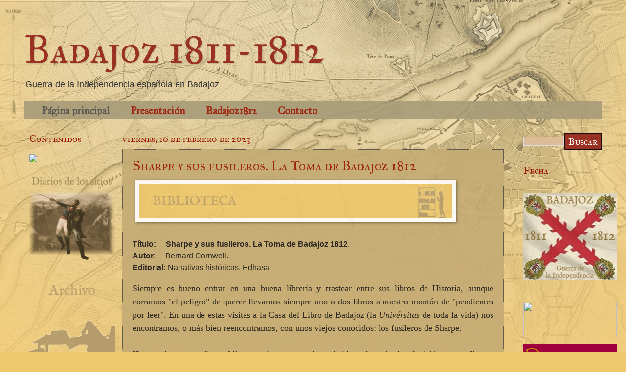

--- FILE ---
content_type: text/html; charset=UTF-8
request_url: https://badajoz1812.blogspot.com/
body_size: 32267
content:
<!DOCTYPE html>
<html class='v2' dir='ltr' xmlns='http://www.w3.org/1999/xhtml' xmlns:b='http://www.google.com/2005/gml/b' xmlns:data='http://www.google.com/2005/gml/data' xmlns:expr='http://www.google.com/2005/gml/expr'>
<head>
<link href='https://www.blogger.com/static/v1/widgets/335934321-css_bundle_v2.css' rel='stylesheet' type='text/css'/>
<meta content='Badajoz 1812 una página donde encontrarás todo lo relacionado con la Guerra de la Independencia en Badajoz' name='description'/>
<meta content='Badajoz, Badajoz1812, Sitios, Asedios, Guerra Independencia, Wellington, Menacho, Napoleón, Soult' name='keywords'/>
<meta content='width=1200' name='viewport'/>
<meta content='text/html; charset=UTF-8' http-equiv='Content-Type'/>
<meta content='blogger' name='generator'/>
<link href='https://badajoz1812.blogspot.com/favicon.ico' rel='icon' type='image/x-icon'/>
<link href='http://badajoz1812.blogspot.com/' rel='canonical'/>
<link rel="alternate" type="application/atom+xml" title="Badajoz 1811-1812 - Atom" href="https://badajoz1812.blogspot.com/feeds/posts/default" />
<link rel="alternate" type="application/rss+xml" title="Badajoz 1811-1812 - RSS" href="https://badajoz1812.blogspot.com/feeds/posts/default?alt=rss" />
<link rel="service.post" type="application/atom+xml" title="Badajoz 1811-1812 - Atom" href="https://www.blogger.com/feeds/850840710543104141/posts/default" />
<!--Can't find substitution for tag [blog.ieCssRetrofitLinks]-->
<meta content='Badajoz 1812 una página donde encontrarás todo lo relacionado con la Guerra de la Independencia en Badajoz.' name='description'/>
<meta content='http://badajoz1812.blogspot.com/' property='og:url'/>
<meta content='Badajoz 1811-1812' property='og:title'/>
<meta content='Badajoz 1812 una página donde encontrarás todo lo relacionado con la Guerra de la Independencia en Badajoz.' property='og:description'/>
<title>Badajoz 1811-1812</title>
<style type='text/css'>@font-face{font-family:'IM Fell Great Primer';font-style:normal;font-weight:400;font-display:swap;src:url(//fonts.gstatic.com/s/imfellgreatprimer/v21/bx6aNwSJtayYxOkbYFsT6hMsLzX7u85rJrrQtjsVShY0.woff2)format('woff2');unicode-range:U+0000-00FF,U+0131,U+0152-0153,U+02BB-02BC,U+02C6,U+02DA,U+02DC,U+0304,U+0308,U+0329,U+2000-206F,U+20AC,U+2122,U+2191,U+2193,U+2212,U+2215,U+FEFF,U+FFFD;}@font-face{font-family:'IM Fell Great Primer SC';font-style:normal;font-weight:400;font-display:swap;src:url(//fonts.gstatic.com/s/imfellgreatprimersc/v21/ga6daxBOxyt6sCqz3fjZCTFCTUDMHagsQKdDTIf6D33WsNFH.woff2)format('woff2');unicode-range:U+0000-00FF,U+0131,U+0152-0153,U+02BB-02BC,U+02C6,U+02DA,U+02DC,U+0304,U+0308,U+0329,U+2000-206F,U+20AC,U+2122,U+2191,U+2193,U+2212,U+2215,U+FEFF,U+FFFD;}</style>
<style id='page-skin-1' type='text/css'><!--
/*
-----------------------------------------------
Blogger Template Style
Name:     Watermark
Designer: Josh Peterson
URL:      www.noaesthetic.com
----------------------------------------------- */
/* Variable definitions
====================
<Variable name="keycolor" description="Main Color" type="color" default="#c0a154"/>
<Group description="Page Text" selector="body">
<Variable name="body.font" description="Font" type="font"
default="normal normal 14px Arial, Tahoma, Helvetica, FreeSans, sans-serif"/>
<Variable name="body.text.color" description="Text Color" type="color" default="#333333"/>
</Group>
<Group description="Backgrounds" selector=".main-inner">
<Variable name="body.background.color" description="Outer Background" type="color" default="#c0a154"/>
<Variable name="footer.background.color" description="Footer Background" type="color" default="transparent"/>
</Group>
<Group description="Links" selector=".main-inner">
<Variable name="link.color" description="Link Color" type="color" default="#cc3300"/>
<Variable name="link.visited.color" description="Visited Color" type="color" default="#993322"/>
<Variable name="link.hover.color" description="Hover Color" type="color" default="#ff3300"/>
</Group>
<Group description="Blog Title" selector=".header h1">
<Variable name="header.font" description="Title Font" type="font"
default="normal normal 60px Georgia, Utopia, 'Palatino Linotype', Palatino, serif"/>
<Variable name="header.text.color" description="Title Color" type="color" default="#ffffff" />
</Group>
<Group description="Blog Description" selector=".header .description">
<Variable name="description.text.color" description="Description Color" type="color"
default="#997755" />
</Group>
<Group description="Tabs Text" selector=".tabs-inner .widget li a">
<Variable name="tabs.font" description="Font" type="font"
default="normal normal 20px Georgia, Utopia, 'Palatino Linotype', Palatino, serif"/>
<Variable name="tabs.text.color" description="Text Color" type="color" default="#991400"/>
<Variable name="tabs.selected.text.color" description="Selected Color" type="color" default="#000000"/>
</Group>
<Group description="Tabs Background" selector=".tabs-outer .PageList">
<Variable name="tabs.background.color" description="Background Color" type="color" default="transparent"/>
<Variable name="tabs.separator.color" description="Separator Color" type="color" default="#eec86b"/>
</Group>
<Group description="Date Header" selector="h2.date-header">
<Variable name="date.font" description="Font" type="font"
default="normal normal 16px Arial, Tahoma, Helvetica, FreeSans, sans-serif"/>
<Variable name="date.text.color" description="Text Color" type="color" default="#997755"/>
</Group>
<Group description="Post" selector="h3.post-title, .comments h4">
<Variable name="post.title.font" description="Title Font" type="font"
default="normal normal 30px Georgia, Utopia, 'Palatino Linotype', Palatino, serif"/>
<Variable name="post.background.color" description="Background Color" type="color" default="transparent"/>
<Variable name="post.border.color" description="Border Color" type="color" default="#ccbb99" />
</Group>
<Group description="Post Footer" selector=".post-footer">
<Variable name="post.footer.text.color" description="Text Color" type="color" default="#997755"/>
</Group>
<Group description="Gadgets" selector="h2">
<Variable name="widget.title.font" description="Title Font" type="font"
default="normal normal 20px Georgia, Utopia, 'Palatino Linotype', Palatino, serif"/>
<Variable name="widget.title.text.color" description="Title Color" type="color" default="#000000"/>
<Variable name="widget.alternate.text.color" description="Alternate Color" type="color" default="#777777"/>
</Group>
<Group description="Footer" selector=".footer-inner">
<Variable name="footer.text.color" description="Text Color" type="color" default="#171515"/>
<Variable name="footer.widget.title.text.color" description="Gadget Title Color" type="color" default="#991400"/>
</Group>
<Group description="Footer Links" selector=".footer-inner">
<Variable name="footer.link.color" description="Link Color" type="color" default="#991400"/>
<Variable name="footer.link.visited.color" description="Visited Color" type="color" default="#993222"/>
<Variable name="footer.link.hover.color" description="Hover Color" type="color" default="#993222"/>
</Group>
<Variable name="body.background" description="Body Background" type="background"
color="#eec86b" default="$(color) url(http://www.blogblog.com/1kt/watermark/body_background_birds.png) repeat scroll top left"/>
<Variable name="body.background.overlay" description="Overlay Background" type="background" color="#eec86b"
default="transparent url(http://www.blogblog.com/1kt/watermark/body_overlay_birds.png) no-repeat scroll top right"/>
<Variable name="body.background.overlay.height" description="Overlay Background Height" type="length" default="121px"/>
<Variable name="tabs.background.inner" description="Tabs Background Inner" type="url" default="none"/>
<Variable name="tabs.background.outer" description="Tabs Background Outer" type="url" default="none"/>
<Variable name="tabs.border.size" description="Tabs Border Size" type="length" default="0"/>
<Variable name="tabs.shadow.spread" description="Tabs Shadow Spread" type="length" default="0"/>
<Variable name="main.padding.top" description="Main Padding Top" type="length" default="30px"/>
<Variable name="main.cap.height" description="Main Cap Height" type="length" default="0"/>
<Variable name="main.cap.image" description="Main Cap Image" type="url" default="none"/>
<Variable name="main.cap.overlay" description="Main Cap Overlay" type="url" default="none"/>
<Variable name="main.background" description="Main Background" type="background"
default="transparent none no-repeat scroll top left"/>
<Variable name="post.background.url" description="Post Background URL" type="url"
default="url(http://www.blogblog.com/1kt/watermark/post_background_birds.png)"/>
<Variable name="post.border.size" description="Post Border Size" type="length" default="1px"/>
<Variable name="post.border.style" description="Post Border Style" type="string" default="dotted"/>
<Variable name="post.shadow.spread" description="Post Shadow Spread" type="length" default="0"/>
<Variable name="footer.background" description="Footer Background" type="background"
color="#969259" default="$(color) url(http://www.blogblog.com/1kt/watermark/body_background_navigator.png) repeat scroll top left"/>
<Variable name="startSide" description="Side where text starts in blog language" type="automatic" default="left"/>
<Variable name="endSide" description="Side where text ends in blog language" type="automatic" default="right"/>
*/
/* Use this with templates/1ktemplate-*.html */
/* Content
----------------------------------------------- */
body {
font: normal normal 12px 'Trebuchet MS', Trebuchet, sans-serif;
color: #171515;
background: #eec86b url(//www.blogblog.com/1kt/watermark/body_background_navigator.png) repeat scroll top left;
}
html body .content-outer {
min-width: 0;
max-width: 100%;
width: 100%;
}
.content-outer {
font-size: 92%;
}
a:link {
text-decoration:none;
color: #991400;
}
a:visited {
text-decoration:none;
color: #993222;
}
a:hover {
text-decoration:underline;
color: #993222;
}
.body-fauxcolumns .cap-top {
margin-top: 00px;
background: transparent url(//4.bp.blogspot.com/_d3Kt_B5n4WQ/TUx31IzV4zI/AAAAAAAAAL4/DgHP5VEm0XI/s1600/Sin%2Bt%25C3%25ADtulo-12.png) no-repeat scroll top center;
height: 1200px;
}
.content-inner {
padding: 0;
}
/* Header
----------------------------------------------- */
.header-inner .Header .titlewrapper,
.header-inner .Header .descriptionwrapper {
padding-left: 10px;
padding-right: 10px;
}
.Header h1 {
font: normal normal 80px IM Fell Great Primer SC;
color: #993222;
text-shadow: 2px 2px rgba(0, 0, 0, .1);
}
.Header h1 a {
color: #993222;
}
.Header .description {
font-size: 160%;
color: #333333;
}
/* Tabs
----------------------------------------------- */
.tabs-inner .section {
margin: 0 20px;
}
.tabs-inner .PageList, .tabs-inner .LinkList, .tabs-inner .Labels {
margin-left: -11px;
margin-right: -11px;
background-color: #a79b78;
border-top: 0 solid #ffffff;
border-bottom: 0 solid #ffffff;
-moz-box-shadow: 0 0 0 rgba(0, 0, 0, .3);
-webkit-box-shadow: 0 0 0 rgba(0, 0, 0, .3);
-goog-ms-box-shadow: 0 0 0 rgba(0, 0, 0, .3);
box-shadow: 0 0 0 rgba(0, 0, 0, .3);
-ms-filter: progid:DXImageTransform.Microsoft.Alpha(Opacity=90);
filter:alpha(opacity=90);
-moz-opacity:0.90;
opacity: 0.90;
-khtml-opacity: 0.90;
}
.tabs-inner .PageList .widget-content,
.tabs-inner .LinkList .widget-content,
.tabs-inner .Labels .widget-content {
margin: -3px -11px;
background: transparent none  no-repeat scroll right;
}
.tabs-inner .widget ul {
padding: 2px 25px;
max-height: 34px;
background: transparent none no-repeat scroll left;
}
.tabs-inner .widget li {
border: none;
}
.tabs-inner .widget li a {
display: inline-block;
padding: .25em 1em;
font: normal bold 21px IM Fell Great Primer;
color: #991400;
border-right: 1px solid transparent;
}
.tabs-inner .widget li:first-child a {
border-left: 1px solid transparent;
}
.tabs-inner .widget li.selected a, .tabs-inner .widget li a:hover {
color: #4c4c4c;
}
/* Headings
----------------------------------------------- */
h2 {
font: normal normal 20px IM Fell Great Primer SC;
color: #991400;
margin: 0 0 .5em;
}
}
h2.date-header {
font: normal normal 16px IM Fell Great Primer;
color: #814d1d;
}
/* Main
----------------------------------------------- */
.main-inner .column-center-inner,
.main-inner .column-left-inner,
.main-inner .column-right-inner {
padding: 0 5px;
}
.main-outer {
margin-top: 0;
background: transparent none no-repeat scroll top left;
}
.main-inner {
padding-top: 30px;
}
.main-cap-top {
position: relative;
}
.main-cap-top .cap-right {
position: absolute;
height: 0;
width: 100%;
bottom: 0;
background: transparent none repeat-x scroll bottom center;
}
.main-cap-top .cap-left {
position: absolute;
height: 245px;
width: 280px;
right: 0;
bottom: 0;
background: transparent none no-repeat scroll bottom left;
}
/* Posts
----------------------------------------------- */
.post-outer {
padding: 15px 20px;
margin: 0 0 25px;
background: #f6d691 url(//www.blogblog.com/1kt/watermark/post_background_navigator.png) repeat scroll top left;
_background-image: none;
border: dotted 1px #575144;
-moz-box-shadow: 0 0 0 rgba(0, 0, 0, .1);
-webkit-box-shadow: 0 0 0 rgba(0, 0, 0, .1);
-goog-ms-box-shadow: 0 0 0 rgba(0, 0, 0, .1);
box-shadow: 0 0 0 rgba(0, 0, 0, .1);
-ms-filter: progid:DXImageTransform.Microsoft.Alpha(Opacity=90);
filter:alpha(opacity=90);
-moz-opacity:0.90;
opacity: 0.90;
-khtml-opacity: 0.90;
}
h3.post-title {
font: normal normal 28px IM Fell Great Primer SC;
margin: 0;
}
.comments h4 {
font: normal normal 28px IM Fell Great Primer SC;
margin: 1em 0 0;
}
.post-body {
font-size: 105%;
line-height: 1.5;
position: relative;
}
.post-header {
margin: 0 0 1em;
color: #4c4c4c;
}
.post-footer {
margin: 10px 0 0;
padding: 10px 0 0;
color: #4c4c4c;
border-top: dashed 1px #991400;
}
#blog-pager {
font-size: 140%
}
#comments .comment-author {
padding-top: 1.5em;
border-top: dashed 1px #991400;
background-position: 0 1.5em;
}
#comments .comment-author:first-child {
padding-top: 0;
border-top: none;
}
.avatar-image-container {
margin: .2em 0 0;
}
/* Widgets
----------------------------------------------- */
.widget ul, .widget #ArchiveList ul.flat {
padding: 0;
list-style: none;
}
.widget ul li, .widget #ArchiveList ul.flat li {
padding: .35em 0;
text-indent: 0;
border-top: dashed 1px #991400;
}
.widget ul li:first-child, .widget #ArchiveList ul.flat li:first-child {
border-top: none;
}
.widget .post-body ul {
list-style: disc;
}
.widget .post-body ul li {
border: none;
}
.widget .zippy {
color: #991400;
}
.post-body img, .post-body .tr-caption-container, .Profile img, .Image img,
.BlogList .item-thumbnail img {
padding: 5px;
background: #fff;
-moz-box-shadow: 1px 1px 5px rgba(0, 0, 0, .5);
-webkit-box-shadow: 1px 1px 5px rgba(0, 0, 0, .5);
-goog-ms-box-shadow: 1px 1px 5px rgba(0, 0, 0, .5);
box-shadow: 1px 1px 5px rgba(0, 0, 0, .5);
}
.post-body img, .post-body .tr-caption-container {
padding: 8px;
}
.post-body .tr-caption-container {
color: #333333;
}
.post-body .tr-caption-container img {
padding: 0;
background: transparent;
border: none;
-moz-box-shadow: 0 0 0 rgba(0, 0, 0, .1);
-webkit-box-shadow: 0 0 0 rgba(0, 0, 0, .1);
-goog-ms-box-shadow: 0 0 0 rgba(0, 0, 0, .1);
box-shadow: 0 0 0 rgba(0, 0, 0, .1);
}
#BlogList1 ul{
height:460px;
overflow:auto;
}
/* Footer
----------------------------------------------- */
.footer-outer {
color:#171515;
background: #969259 url(//www.blogblog.com/1kt/watermark/body_background_navigator.png) repeat scroll top left;
}
.footer-outer a {
color: #991400;
}
.footer-outer a:visited {
color: #993222;
}
.footer-outer a:hover {
color: #993222;
}
.footer-outer .widget h2 {
color: #991400;
}
/* ultimas opiniones */
.txtmsg {margin: -20px 0 0 0;}
/* ultimas opiniones */
.txtmsg {margin: -20px 0 0 0;}
/* ultimos comentarios */
.txtmsg {
margin: -15px 0 0 0;
border-bottom: 1px dashed #991400;
}
#navbar-iframe {
height:0px;
visibility:hidden;
display:none;
}
.gsc-branding-text {display:none;}
.gsc-branding-img-noclear {display:none;}
input.gsc-search-button {
color: #ffffff;
height: 35px;
font-family:IM Fell Great Primer SC;
font-size: 20px;
background: #993222;
border: 2px solid #190b0a; margin-right:-10px;
}
input.gsc-input {
color: #190b0a;
background: #ddbb99;
}
a.share-button:hover {
-moz-box-shadow: 0 0 1px #FFF inset;
-webkit-box-shadow: 0 0 1px #FFF inset;
box-shadow: 0 0 1px #FFF inset;
-moz-border-radius: 4px;
-webkit-border-radius: 4px;
border-radius: 4px;
}
a.share-button:hover {
-moz-box-shadow: 0 0 4px #FFF inset;
-webkit-box-shadow: 0 0 4px #FFF inset;
box-shadow: 0 0 4px #FFF inset;
}

--></style>
<style id='template-skin-1' type='text/css'><!--
body {
min-width: 1200px;
}
.content-outer, .content-fauxcolumn-outer, .region-inner {
min-width: 1200px;
max-width: 1200px;
_width: 1200px;
}
.main-inner .columns {
padding-left: 190px;
padding-right: 190px;
}
.main-inner .fauxcolumn-center-outer {
left: 190px;
right: 190px;
/* IE6 does not respect left and right together */
_width: expression(this.parentNode.offsetWidth -
parseInt("190px") -
parseInt("190px") + 'px');
}
.main-inner .fauxcolumn-left-outer {
width: 190px;
}
.main-inner .fauxcolumn-right-outer {
width: 190px;
}
.main-inner .column-left-outer {
width: 190px;
right: 100%;
margin-left: -190px;
}
.main-inner .column-right-outer {
width: 190px;
margin-right: -190px;
}
#layout {
min-width: 0;
}
#layout .content-outer {
min-width: 0;
width: 800px;
}
#layout .region-inner {
min-width: 0;
width: auto;
}
--></style>
<script type='text/javascript'>
function toggleIt(id) { post = document.getElementById(id);
if (post.style.display != 'none') {
post.style.display = 'none';
} else { post.style.display = '';
}}
</script>
<script src='https://sites.google.com/site/scriptsbalcon/b/blccexpandARTICULO.txt' type='text/javascript'></script><link href='https://www.blogger.com/dyn-css/authorization.css?targetBlogID=850840710543104141&amp;zx=cd62daa4-e747-405e-a159-fb533cdf67ee' media='none' onload='if(media!=&#39;all&#39;)media=&#39;all&#39;' rel='stylesheet'/><noscript><link href='https://www.blogger.com/dyn-css/authorization.css?targetBlogID=850840710543104141&amp;zx=cd62daa4-e747-405e-a159-fb533cdf67ee' rel='stylesheet'/></noscript>
<meta name='google-adsense-platform-account' content='ca-host-pub-1556223355139109'/>
<meta name='google-adsense-platform-domain' content='blogspot.com'/>

</head>
<body class='loading'>
<div class='navbar section' id='navbar'><div class='widget Navbar' data-version='1' id='Navbar1'><script type="text/javascript">
    function setAttributeOnload(object, attribute, val) {
      if(window.addEventListener) {
        window.addEventListener('load',
          function(){ object[attribute] = val; }, false);
      } else {
        window.attachEvent('onload', function(){ object[attribute] = val; });
      }
    }
  </script>
<div id="navbar-iframe-container"></div>
<script type="text/javascript" src="https://apis.google.com/js/platform.js"></script>
<script type="text/javascript">
      gapi.load("gapi.iframes:gapi.iframes.style.bubble", function() {
        if (gapi.iframes && gapi.iframes.getContext) {
          gapi.iframes.getContext().openChild({
              url: 'https://www.blogger.com/navbar/850840710543104141?origin\x3dhttps://badajoz1812.blogspot.com',
              where: document.getElementById("navbar-iframe-container"),
              id: "navbar-iframe"
          });
        }
      });
    </script><script type="text/javascript">
(function() {
var script = document.createElement('script');
script.type = 'text/javascript';
script.src = '//pagead2.googlesyndication.com/pagead/js/google_top_exp.js';
var head = document.getElementsByTagName('head')[0];
if (head) {
head.appendChild(script);
}})();
</script>
</div></div>
<div class='body-fauxcolumns'>
<div class='fauxcolumn-outer body-fauxcolumn-outer'>
<div class='cap-top'>
<div class='cap-left'></div>
<div class='cap-right'></div>
</div>
<div class='fauxborder-left'>
<div class='fauxborder-right'></div>
<div class='fauxcolumn-inner'>
</div>
</div>
<div class='cap-bottom'>
<div class='cap-left'></div>
<div class='cap-right'></div>
</div>
</div>
</div>
<div class='content'>
<div class='content-fauxcolumns'>
<div class='fauxcolumn-outer content-fauxcolumn-outer'>
<div class='cap-top'>
<div class='cap-left'></div>
<div class='cap-right'></div>
</div>
<div class='fauxborder-left'>
<div class='fauxborder-right'></div>
<div class='fauxcolumn-inner'>
</div>
</div>
<div class='cap-bottom'>
<div class='cap-left'></div>
<div class='cap-right'></div>
</div>
</div>
</div>
<div class='content-outer'>
<div class='content-cap-top cap-top'>
<div class='cap-left'></div>
<div class='cap-right'></div>
</div>
<div class='fauxborder-left content-fauxborder-left'>
<div class='fauxborder-right content-fauxborder-right'></div>
<div class='content-inner'>
<header>
<div class='header-outer'>
<div class='header-cap-top cap-top'>
<div class='cap-left'></div>
<div class='cap-right'></div>
</div>
<div class='fauxborder-left header-fauxborder-left'>
<div class='fauxborder-right header-fauxborder-right'></div>
<div class='region-inner header-inner'>
<div class='header section' id='header'><div class='widget Header' data-version='1' id='Header1'>
<div id='header-inner'>
<div class='titlewrapper'>
<h1 class='title'>
Badajoz 1811-1812
</h1>
</div>
<div class='descriptionwrapper'>
<p class='description'><span>Guerra de la Independencia española en Badajoz</span></p>
</div>
</div>
</div></div>
</div>
</div>
<div class='header-cap-bottom cap-bottom'>
<div class='cap-left'></div>
<div class='cap-right'></div>
</div>
</div>
</header>
<div class='tabs-outer'>
<div class='tabs-cap-top cap-top'>
<div class='cap-left'></div>
<div class='cap-right'></div>
</div>
<div class='fauxborder-left tabs-fauxborder-left'>
<div class='fauxborder-right tabs-fauxborder-right'></div>
<div class='region-inner tabs-inner'>
<div class='tabs section' id='crosscol'><div class='widget PageList' data-version='1' id='PageList1'>
<h2>Páginas</h2>
<div class='widget-content'>
<ul>
<li class='selected'>
<a href='https://badajoz1812.blogspot.com/'>Página principal</a>
</li>
<li>
<a href='https://badajoz1812.blogspot.com/p/presentacion.html'>Presentación</a>
</li>
<li>
<a href='https://badajoz1812.blogspot.com/p/badajoz1812.html'>Badajoz1812</a>
</li>
<li>
<a href='https://badajoz1812.blogspot.com/p/contacto.html'>Contacto</a>
</li>
</ul>
<div class='clear'></div>
</div>
</div></div>
<div class='tabs no-items section' id='crosscol-overflow'></div>
</div>
</div>
<div class='tabs-cap-bottom cap-bottom'>
<div class='cap-left'></div>
<div class='cap-right'></div>
</div>
</div>
<div class='main-outer'>
<div class='main-cap-top cap-top'>
<div class='cap-left'></div>
<div class='cap-right'></div>
</div>
<div class='fauxborder-left main-fauxborder-left'>
<div class='fauxborder-right main-fauxborder-right'></div>
<div class='region-inner main-inner'>
<div class='columns fauxcolumns'>
<div class='fauxcolumn-outer fauxcolumn-center-outer'>
<div class='cap-top'>
<div class='cap-left'></div>
<div class='cap-right'></div>
</div>
<div class='fauxborder-left'>
<div class='fauxborder-right'></div>
<div class='fauxcolumn-inner'>
</div>
</div>
<div class='cap-bottom'>
<div class='cap-left'></div>
<div class='cap-right'></div>
</div>
</div>
<div class='fauxcolumn-outer fauxcolumn-left-outer'>
<div class='cap-top'>
<div class='cap-left'></div>
<div class='cap-right'></div>
</div>
<div class='fauxborder-left'>
<div class='fauxborder-right'></div>
<div class='fauxcolumn-inner'>
</div>
</div>
<div class='cap-bottom'>
<div class='cap-left'></div>
<div class='cap-right'></div>
</div>
</div>
<div class='fauxcolumn-outer fauxcolumn-right-outer'>
<div class='cap-top'>
<div class='cap-left'></div>
<div class='cap-right'></div>
</div>
<div class='fauxborder-left'>
<div class='fauxborder-right'></div>
<div class='fauxcolumn-inner'>
</div>
</div>
<div class='cap-bottom'>
<div class='cap-left'></div>
<div class='cap-right'></div>
</div>
</div>
<!-- corrects IE6 width calculation -->
<div class='columns-inner'>
<div class='column-center-outer'>
<div class='column-center-inner'>
<div class='main section' id='main'><div class='widget Blog' data-version='1' id='Blog1'>
<div class='blog-posts hfeed'>
<!--Can't find substitution for tag [defaultAdStart]-->

          <div class="date-outer">
        
<h2 class='date-header'><span>viernes, 10 de febrero de 2023</span></h2>

          <div class="date-posts">
        
<div class='post-outer'>
<div class='post hentry'>
<a name='1936805985565892451'></a>
<h3 class='post-title entry-title'>
<a href='https://badajoz1812.blogspot.com/2023/02/sharpe-y-sus-fusileros-la-toma-de.html'>Sharpe y sus fusileros. La Toma de Badajoz 1812</a>
</h3>
<div class='post-header'>
<div class='post-header-line-1'></div>
</div>
<div class='post-body entry-content'>
<p>&nbsp;&nbsp;<a href="http://badajoz1812.blogspot.com/search/label/Biblioteca"><img src="https://blogger.googleusercontent.com/img/b/R29vZ2xl/AVvXsEhHYKDCpNMVbZ_NINa-CGrMPt__GndbLXPIfaWmqXWZsFh00666ukvFAPW9HFczUBbnzGVeZDzhGxrZ42kXDeVEop6uS-l4NRp-8nVLQ8PyqiesofDyoXHAk74J2swwWqUk0A761rD_kpg/s1600/BI.jpg" /></a></p><div style="text-align: -webkit-auto;"><span style="font-weight: bold;"><br /></span></div><div style="text-align: -webkit-auto;"><div style="text-align: justify;"><span style="font-size: medium;"><span style="font-weight: bold;">Título:</span>&nbsp; &nbsp; &nbsp;<b>Sharpe y sus fusileros. La Toma de Badajoz 1812</b>.</span></div></div><div style="text-align: -webkit-auto;"><div style="text-align: justify;"><span style="font-size: medium;"><b>Autor</b>:&nbsp; &nbsp; &nbsp;Bernard Cornwell.<br /><b>Editorial:</b>&nbsp;Narrativas históricas. Edhasa</span></div></div><div style="text-align: -webkit-auto;"><div style="text-align: justify;"><br /></div></div><div style="text-align: -webkit-auto;"><div style="text-align: justify;"><span style="font-family: times; font-size: large;">Siempre es bueno entrar en una buena librería y trastear entre sus libros de Historia, aunque corramos "el peligro" de querer llevarnos siempre uno o dos libros a nuestro montón de "pendientes por leer". En una de estas visitas a la Casa del Libro de Badajoz (la <i>Univérsitas</i> de toda la vida) nos encontramos, o más bien reencontramos, con unos viejos conocidos: los fusileros de Sharpe.<br /><br />Hace ya bastantes años publicamos algunas entradas referidas a la serie de televisión que podíamos ver a través de YouTube y que colgamos en nuestro canal, en versión original subtitulada (</span><span style="text-align: -webkit-auto;"><span style="font-family: times; font-size: medium;"><a href="https://www.youtube.com/user/1812Badajoz">https://www.youtube.com/user/1812Badajoz</a></span></span><span style="font-family: times; font-size: large; text-align: -webkit-auto;">), pero ahora podemos disfrutar de su lectura en castellano y revivir los terribles sucesos de aquella madrugada del 6 de abril de 1812 en nuestra ciudad, desde el punto de vista de estos soldados británicos a un precio muy asequible...&nbsp;</span></div><div style="text-align: justify;"><div style="text-align: start;"><span style="font-family: times; font-size: medium;"><br /></span></div><span style="font-family: times; font-size: large; text-align: -webkit-auto;"><div class="separator" style="clear: both; text-align: center;"><a href="https://blogger.googleusercontent.com/img/b/R29vZ2xl/AVvXsEi0Jr2e35EzqK2DUurAIvdxFIh_jn1T21EZ1chtW7oYrc3I_Xnag64B130tL4MDbc9qDjr5ZTWD5tmjGzf4Tu0BY1kiZNBszMGDY08efu0mfrqUryB3O-waiIGpxi5Y-ZYoldByojIGILKxa7V1FeZSaErPI3ue2f6rx6sAW7yHcVefvKZXPC3T8gGMQQ/s1863/WhatsApp%20Image%202023-02-10%20at%2020.25.23.jpeg" imageanchor="1" style="margin-left: 1em; margin-right: 1em;"><img border="0" data-original-height="1863" data-original-width="1235" height="320" src="https://blogger.googleusercontent.com/img/b/R29vZ2xl/AVvXsEi0Jr2e35EzqK2DUurAIvdxFIh_jn1T21EZ1chtW7oYrc3I_Xnag64B130tL4MDbc9qDjr5ZTWD5tmjGzf4Tu0BY1kiZNBszMGDY08efu0mfrqUryB3O-waiIGpxi5Y-ZYoldByojIGILKxa7V1FeZSaErPI3ue2f6rx6sAW7yHcVefvKZXPC3T8gGMQQ/s320/WhatsApp%20Image%202023-02-10%20at%2020.25.23.jpeg" width="212" /></a></div></span><span style="text-align: center;"><div style="text-align: center;">(La Toma de Badajoz, portada)</div></span></div><div style="text-align: justify;"><span style="text-align: -webkit-auto;"><span style="font-family: times; font-size: medium;"><br /></span></span></div><div style="text-align: justify;"><p><span><span style="font-family: times; font-size: large; font-weight: 400;">Como nos lo describle el autor:&nbsp;</span><span style="font-family: times; font-size: medium;"><i>Soldado, héroe y canalla, Sharpe es el hombre que siempre quieres tener de tu lado. Nacido en la pobreza, se unió al ejército para escapar de la cárcel y subió en el escalafón por auténtico coraje. No conoce a otra familia que el regimiento de fusileros, cuya chaqueta verde lleva con orgullo.</i></span></span></p><p><span style="font-weight: bold;"><span style="font-size: medium;">Sinopsis:&nbsp;</span></span></p><p><span style="font-family: times; font-size: medium;">"<i>La toma de Badajoz ofrece un ejemplo claro de la gallardía de nuestras tropas como nunca hasta ahora habían exhibido. Pero yo deseo de veras no volver a ser nunca más el instrumento que los enfrente a una prueba semejante</i>". Tales fueron las palabras del duque de Wellington acerca de la toma de Badajoz (1812), uno de los episodios más sangrientos de las guerras napoleónicas en suelo español.</span></p><p><span style="font-family: times; font-size: large;">Su escaso respeto por la disciplina, su nobleza y su temeridad convierten a Richard Sharpe en el oficial idóneo para afrontar una misión casi imposible. Dispuesto de por sí a las más arriesgadas emociones, Sharpe tiene, además, poderosas razones personales para conseguir franquear la entrada de las tropas británicas y luchar contra las defensas de la ciudad: su esposa e hija se encuentran en el interior. Pero también tendrá que lidiar en la retaguardia con un sargento sediento de venganza, Obadiah Hakeswill... Y como bien sabe nuestro protagonista, en el campo de batalla sólo de puede confiar en el frío acero de su espada para librarse de los peligros que se ciernen sobre él.</span></p><p><span style="font-family: times; font-size: large;">Volvemos a oler con esta novela el olor de la pólvora, en la recreación de unos acontecimientos históricos que cambiaron la faz del mundo.</span></p><p style="text-align: center;"><span style="font-family: times; font-size: large;">- - - - -&nbsp;</span></p><p><span><span style="font-family: times;"><span style="font-size: medium;"></span></span></span></p></div><div style="text-align: justify;"><div class="separator" style="clear: both; text-align: justify;"><span style="font-family: times; font-size: medium;">Ahora que se aproxima la 2ª recreación histórica de los Sitios de Badajoz, edición dedicada particularmente al asedio británico de 1812, una buena manera de ir entrando en situación...</span></div></div></div>
<div style='clear: both;'></div>
</div>
<div class='post-footer'>
<div class='post-footer-line post-footer-line-1'><span class='post-author vcard'>
</span>
<span class='post-timestamp'>
</span>
<span class='post-comment-link'>
<a class='comment-link' href='https://badajoz1812.blogspot.com/2023/02/sharpe-y-sus-fusileros-la-toma-de.html#comment-form' onclick=''>0
Opiniones</a>
</span>
<span class='post-icons'>
<span class='item-control blog-admin pid-1258631354'>
<a href='https://www.blogger.com/post-edit.g?blogID=850840710543104141&postID=1936805985565892451&from=pencil' title='Editar entrada'>
<img alt='' class='icon-action' height='18' src='https://resources.blogblog.com/img/icon18_edit_allbkg.gif' width='18'/>
</a>
</span>
</span>
<div class='post-share-buttons'>
<a class='goog-inline-block share-button sb-email' href='https://www.blogger.com/share-post.g?blogID=850840710543104141&postID=1936805985565892451&target=email' target='_blank' title='Enviar por correo electrónico'><span class='share-button-link-text'>Enviar por correo electrónico</span></a><a class='goog-inline-block share-button sb-blog' href='https://www.blogger.com/share-post.g?blogID=850840710543104141&postID=1936805985565892451&target=blog' onclick='window.open(this.href, "_blank", "height=270,width=475"); return false;' target='_blank' title='Escribe un blog'><span class='share-button-link-text'>Escribe un blog</span></a><a class='goog-inline-block share-button sb-twitter' href='https://www.blogger.com/share-post.g?blogID=850840710543104141&postID=1936805985565892451&target=twitter' target='_blank' title='Compartir en X'><span class='share-button-link-text'>Compartir en X</span></a><a class='goog-inline-block share-button sb-facebook' href='https://www.blogger.com/share-post.g?blogID=850840710543104141&postID=1936805985565892451&target=facebook' onclick='window.open(this.href, "_blank", "height=430,width=640"); return false;' target='_blank' title='Compartir con Facebook'><span class='share-button-link-text'>Compartir con Facebook</span></a><a class='goog-inline-block share-button sb-pinterest' href='https://www.blogger.com/share-post.g?blogID=850840710543104141&postID=1936805985565892451&target=pinterest' target='_blank' title='Compartir en Pinterest'><span class='share-button-link-text'>Compartir en Pinterest</span></a>
</div>
</div>
<div class='post-footer-line post-footer-line-2'><span class='post-labels'>
Etiquetas:
<a href='https://badajoz1812.blogspot.com/search/label/Badajoz1812' rel='tag'>Badajoz1812</a>,
<a href='https://badajoz1812.blogspot.com/search/label/Biblioteca' rel='tag'>Biblioteca</a>
</span>
</div>
<div class='post-footer-line post-footer-line-3'><span class='post-location'>
</span>
</div>
</div>
</div>
</div>

            </div></div>
          

          <div class="date-outer">
        
<h2 class='date-header'><span>domingo, 20 de febrero de 2022</span></h2>

          <div class="date-posts">
        
<div class='post-outer'>
<div class='post hentry'>
<a name='6249202286334811601'></a>
<h3 class='post-title entry-title'>
<a href='https://badajoz1812.blogspot.com/2022/02/himno-badajoz-vencedora.html'>Himno a Badajoz Vencedora</a>
</h3>
<div class='post-header'>
<div class='post-header-line-1'></div>
</div>
<div class='post-body entry-content'>
<h1 style="text-align: left;"><span style="font-weight: normal;">(11 de febrero de 1810)</span></h1><p class="MsoNormal" style="text-align: justify;"><span style="font-size: 12pt; line-height: 115%; mso-bidi-font-family: Calibri; mso-bidi-theme-font: minor-latin;">En
el año de <b style="mso-bidi-font-weight: normal;">1810</b>, las tropas
napoleónicas ocupan casi toda España y se plantan por primera vez frente a las
magníficas fortificaciones de <b style="mso-bidi-font-weight: normal;">Badajoz</b>,
que junto con Cádiz, se mantienen airosas haciéndoles frente. Tras superar a
las tropas españolas que pretendían cerrarles el paso en las sierras del sur de
la provincia, las avanzadas del ejército francés, mandado por el Mariscal
Mortier, comienzan <b style="mso-bidi-font-weight: normal;">el 10 de febrero</b>
a desplegar alrededor de la ciudad para proceder a su cerco. La guarnición se
encuentra muy disminuida, pero sabe que si es capaz de dificultar las
actuaciones del enemigo durante unos días, llegarán las tropas de socorro, aunque se enfrentan a un ejército de unos 9.000 hombres, con cerca de 1.000 jinetes de caballería.<o:p></o:p></span></p>

<p class="MsoNormal" style="text-align: justify;"><span style="font-size: 12pt; line-height: 115%; mso-bidi-font-family: Calibri; mso-bidi-theme-font: minor-latin;">Gracias
a las heroicas e incluso temerarias acciones de los vecinos de Badajoz que, <span style="mso-spacerun: yes;">&nbsp;</span>rechazando las propuestas enemigas de
rendición, se incorporaban voluntariamente a las salidas de las tropas y
colaboraban codo a codo con los soldados, se consiguió que los franceses se reagruparan
en algunos puntos, desprotegiendo otros, lo que permitió el hueco suficiente en
su despliegue para que, la noche del 12 de febrero, entrara en la ciudad una
potente columna de refuerzo, al mando del valiente general Menacho.<o:p></o:p></span></p>

<p class="MsoNormal" style="text-align: justify;"><span style="font-size: 12pt; line-height: 115%; mso-bidi-font-family: Calibri; mso-bidi-theme-font: minor-latin;">Badajoz
se había salvado. Se había enfrentado con valor a un terrible enemigo la
primera vez que había osado tratar de rendir la plaza, y el francés, viendo que
su objetivo resultaba ahora más difícil, y no contando con la artillería y
material suficiente para un largo asedio, se retiró de nuevo hacia el sur.<o:p></o:p></span></p><p class="MsoNormal" style="text-align: justify;"></p><div class="separator" style="clear: both; text-align: center;"><a href="https://blogger.googleusercontent.com/img/a/AVvXsEhkVtVUGCmZK_KotpotmRrmjK9Ivc9DIPAWoc5FOVJ1kLf4ayOCklg9z2Cxy6zETWb1qlZj4yHXFuVuejH7WDH1rHSR5RanUNK9aXLLhTvd92ANWNzQ7QXfIuFVbtRSKkiTOVO80YsrWPY12wzi4pCsXXOhP3SidDAQctxtDlqo8zJNRHlEAb11IypTOA=s419" style="margin-left: 1em; margin-right: 1em;"><img alt="Condecoración al valor Badajoz 1810" border="0" data-original-height="419" data-original-width="383" height="320" src="https://blogger.googleusercontent.com/img/a/AVvXsEhkVtVUGCmZK_KotpotmRrmjK9Ivc9DIPAWoc5FOVJ1kLf4ayOCklg9z2Cxy6zETWb1qlZj4yHXFuVuejH7WDH1rHSR5RanUNK9aXLLhTvd92ANWNzQ7QXfIuFVbtRSKkiTOVO80YsrWPY12wzi4pCsXXOhP3SidDAQctxtDlqo8zJNRHlEAb11IypTOA=w293-h320" title="Condecoración al valor Badajoz 1810" width="293" /></a></div><br /><div style="text-align: center;"><i><span style="font-size: x-small;">(Condecoración concedida a las tropas que defendieron Badajoz en 1810)</span></i></div><p></p><p class="MsoNormal" style="text-align: justify;"><span style="font-size: 12pt; line-height: 115%;">Meses
después, en la sitiada ciudad de Cádiz, donde se refugia la Junta Suprema, con
los teatros cerrados y la población con serios problemas al ver prolongarse el
asedio, va a surgir un tipo de género musical que ha venido a describirse como <b>Música Patriótica</b>, y que se extenderá
de forma subversiva a toda la España ocupada, con la finalidad de<b> </b></span><span style="font-size: 12pt; line-height: 115%;">estimular el patriotismo y aunar todos los
esfuerzos contra el enemigo</span><span style="font-size: 12pt; line-height: 115%;">.</span></p>

<p class="MsoNormal" style="text-align: justify;"><span style="font-size: 12pt; line-height: 115%; mso-bidi-font-family: Calibri; mso-bidi-theme-font: minor-latin; mso-fareast-font-family: BemboStd;">En contraposición a los himnos cantados a coro
por actores y público exaltado en los teatros, se trataba de canciones
ejecutadas por solistas con el acompañamiento del piano, que tuvieron un gran
éxito en el ambiente privado y familiar, como se desprende de los testimonios
de escritores como Alcalá Galiano o Mesonero Romanos.<o:p></o:p></span></p>

<p class="MsoNormal" style="line-height: normal; margin-bottom: 0cm; mso-layout-grid-align: none; text-align: justify; text-autospace: none;"><span style="font-size: 12pt; mso-bidi-font-family: Calibri; mso-bidi-theme-font: minor-latin; mso-fareast-font-family: BemboStd;">Para la música de estas obras se solían
utilizar melodías populares (seguidillas, fandangos o jotas), o de la esfera
lirica, ya conocidas. A ellas se aplicaban las letras que ensalzaban el
espíritu heroico de la nación o difundían noticias sobre victorias propias, lo
que permitía una popularización inmediata.<o:p></o:p></span></p>

<p class="MsoNormal" style="line-height: normal; margin-bottom: 0cm; mso-layout-grid-align: none; text-align: justify; text-autospace: none;"><span style="font-size: 12pt;">En otras ocasiones, la colaboración
entre poetas y músicos de renombre generaba piezas de una mayor calidad musical
y estilística, como es el caso que nos ocupa, el </span><b style="font-size: 12pt;">Himno a Badajoz Vencedora</b><span style="font-size: 12pt;">, compuesta por el presbítero D. </span><b style="font-size: 12pt;">Francisco José de Molle</b><span style="font-size: 12pt;">.</span></p><p class="MsoNormal" style="line-height: normal; margin-bottom: 0cm; mso-layout-grid-align: none; text-align: justify; text-autospace: none;"></p><div class="separator" style="clear: both; text-align: center;"><a href="https://blogger.googleusercontent.com/img/a/AVvXsEgKHuoN6mfQ-xdna1M5wcwTXNzkvqC9ew7nOmvfHFYeO2t-o-hW_zMzdIVaexl17k0x9BpqT1ntFcZLCzR1H_87HBGybLRyR7lqwrNctFxADHUoAd9LnCv6mY02OsS7yEW9-D5prrFAVuG-TovVfd4HInJePaPjH6IcjPMVpMfsEG8D6ubbW4fBqgFC7g=s416" style="margin-left: 1em; margin-right: 1em;"><img border="0" data-original-height="416" data-original-width="416" height="320" src="https://blogger.googleusercontent.com/img/a/AVvXsEgKHuoN6mfQ-xdna1M5wcwTXNzkvqC9ew7nOmvfHFYeO2t-o-hW_zMzdIVaexl17k0x9BpqT1ntFcZLCzR1H_87HBGybLRyR7lqwrNctFxADHUoAd9LnCv6mY02OsS7yEW9-D5prrFAVuG-TovVfd4HInJePaPjH6IcjPMVpMfsEG8D6ubbW4fBqgFC7g=s320" width="320" /></a></div><br /><div class="separator" style="clear: both; text-align: center;"><i>(Portada de la partitura)</i></div><p></p><p class="MsoNormal" style="text-align: justify;"><span style="font-size: 12pt; line-height: 115%; mso-bidi-font-family: Calibri; mso-bidi-theme-font: minor-latin;">Este
curioso personaje<span style="font-size: small;">(1)</span>, que además de religioso fue un activo articulista en
multitud de periódicos y gacetas, compuso algunos temas musicales de este tipo,
con una calidad digna de ser resaltada.<o:p></o:p></span></p>

<p class="MsoNormal" style="text-align: justify;"><span style="font-size: 12pt; line-height: 115%; mso-bidi-font-family: Calibri; mso-bidi-theme-font: minor-latin;">De
Molle utiliza el ejemplo de Badajoz enfrentándose casi sin medios al invasor,
para levantar los ánimos de los vecinos de Cádiz, que se encuentran ahora en
una situación similar, en el mes de junio de 1810.<o:p></o:p></span></p>

<p class="MsoNormal" style="text-align: justify;"><span style="font-size: 12pt; line-height: 115%; mso-bidi-font-family: Calibri; mso-bidi-theme-font: minor-latin;">El
tema tuvo su aceptación, pues llegó incluso a publicarse en el mes de octubre
nada menos que en la ciudad de Valencia. Pero la caída de Badajoz en poder de
los franceses en su segundo y definitivo asedio, en marzo del año siguiente, tras
la heroica muerte en combate de su principal valedor, el general Menacho, hizo
que el <b>&#8220;Himno a Badajoz Vencedora&#8221;</b> dejara de interpretarse, para acabar
olvidado en el fondo de los cajones durante más de doscientos años</span><span style="line-height: 115%;"><span style="font-size: x-small;">(2)</span></span><span style="font-size: 12pt; line-height: 115%; mso-bidi-font-family: Calibri; mso-bidi-theme-font: minor-latin;">.<o:p></o:p></span></p><p class="MsoNormal" style="text-align: justify;"></p><div style="text-align: center;"><a href="https://blogger.googleusercontent.com/img/a/AVvXsEgaGnR3AtDZvSc2Y-9IJAX2K5JVaFPNkU9cctxKk_pklHUaipQOApYRMMSBoNVvYDsG4UvUCLj6eIFd9c_ECiMpyaTVrIL_svwaxol5B_vruvPKAHmDp9Ll3eiwoxwRFIIsAIjXEbLwGcwFZo_PZgnWGYVar4ezdEqz634g0XzZD0Qda8CZ16ARHSYw5Q=s1266"><img border="0" data-original-height="895" data-original-width="1266" height="264" src="https://blogger.googleusercontent.com/img/a/AVvXsEgaGnR3AtDZvSc2Y-9IJAX2K5JVaFPNkU9cctxKk_pklHUaipQOApYRMMSBoNVvYDsG4UvUCLj6eIFd9c_ECiMpyaTVrIL_svwaxol5B_vruvPKAHmDp9Ll3eiwoxwRFIIsAIjXEbLwGcwFZo_PZgnWGYVar4ezdEqz634g0XzZD0Qda8CZ16ARHSYw5Q=w374-h264" width="374" /></a></div><br /><div style="text-align: center;"><i>(Partitura del Himno a Badajoz Vencedora)</i></div><div style="text-align: center;"><i><br /></i></div><div style="text-align: justify;"><span style="font-size: medium;">Desde el año 2015 una copia de esta partitura se encuentra en la&nbsp;<a href="https://datos.bne.es/edicion/a5656058.html" target="_blank"><span style="font-family: arial;">Biblioteca Nacional de España</span></a></span>.<br /><br />Su <a href="https://fb.watch/bx2lFkG-jO/" target="_blank">adaptación para banda de música</a> se interpretó por primera vez en el Teatro López de Ayala de Badajoz, la noche del 3 de marzo de 2022.</div><div style="text-align: justify;"><br /></div><div style="text-align: justify;"><br /></div><div style="text-align: justify;"><br /></div><div style="text-align: justify;"><div style="text-align: center;"><span style="font-family: times; font-size: medium;">HIMNO A BADAJOZ VENCEDORA</span></div><div style="text-align: center;"><span style="font-family: times; font-size: medium;"><br /></span></div><div style="text-align: center;"><span style="font-family: times; font-size: medium;">&nbsp; &nbsp;(Voz majestuosa)</span></div><div style="text-align: center;"><span style="font-family: times; font-size: medium;"><br /></span></div><div style="text-align: center;"><span style="font-family: times; font-size: medium;">Badajoz del tirano del orbe&nbsp;</span></div><div style="text-align: center;"><span style="font-family: times; font-size: medium;">vió las tropas sangrientas llegar&nbsp;</span></div><div style="text-align: center;"><span style="font-family: times; font-size: medium;">que en sus muros quisieron altivas&nbsp;</span></div><div style="text-align: center;"><span style="font-family: times; font-size: medium;">el infame pendón tremolar,&nbsp;</span></div><div style="text-align: center;"><span style="font-family: times; font-size: medium;">el infame pendón tremolar.</span></div><div style="text-align: center;"><span style="font-family: times; font-size: medium;">Más alzando la impávida frente</span></div><div style="text-align: center;"><span style="font-family: times; font-size: medium;">sus guerreros en torno llamó,</span></div><div style="text-align: center;"><span style="font-family: times; font-size: medium;">fiel escudo y espada valiente</span></div><div style="text-align: center;"><span style="font-family: times; font-size: medium;">de sus pechos y brazos formó,&nbsp;</span></div><div style="text-align: center;"><span style="font-family: times; font-size: medium;">y brazos formó.</span></div><div style="text-align: center;"><span style="font-family: times; font-size: medium;"><br /></span></div><div style="text-align: center;"><span style="font-family: times; font-size: medium;">&nbsp; &nbsp;(Coro)</span></div><div style="text-align: center;"><span style="font-family: times; font-size: medium;"><br /></span></div><div style="text-align: center;"><span style="font-family: times; font-size: medium;">Patriotas, mil cantos alegres</span></div><div style="text-align: center;"><span style="font-family: times; font-size: medium;">entonemos con plácida voz,</span></div><div style="text-align: center;"><span style="font-family: times; font-size: medium;">del orgullo francés este día</span></div><div style="text-align: center;"><span style="font-family: times; font-size: medium;">valerosa triunfó Badajoz.</span></div><div style="text-align: center;"><span style="font-family: times; font-size: medium;">del orgullo francés este día</span></div><div style="text-align: center;"><span style="font-family: times; font-size: medium;">valerosa triunfó Badajoz (x2)</span></div><div style="text-align: center;"><span style="font-family: times; font-size: medium;"><br /></span></div><div style="text-align: center;"><span style="font-family: times; font-size: medium;">Patriotas, mil cantos alegres</span></div><div style="text-align: center;"><span style="font-family: times; font-size: medium;">entonemos con plácida voz,</span></div><div style="text-align: center;"><span style="font-family: times; font-size: medium;">del orgullo francés este día</span></div><div style="text-align: center;"><span style="font-family: times; font-size: medium;">valerosa triunfó Badajoz.</span></div><div style="text-align: center;"><span style="font-family: times; font-size: medium;">del orgullo francés este día</span></div><div style="text-align: center;"><span style="font-family: times; font-size: medium;">valerosa triunfó Badajoz (x2)</span></div><div style="text-align: center;"><br /></div></div><p></p><blockquote style="border: none; margin: 0px 0px 0px 40px; padding: 0px; text-align: left;"><p class="MsoNormal" style="text-align: justify;"><span style="line-height: 115%;">(1) Francisco José de Molle llegaría a ser capellán de honor de SM en 1814 por su encendida defensa de la autoridad real, manteniéndose siempre del lado de los absolutistas en los enfrentamientos con los liberales que caracterizarían el reinado de Fernando VII.</span></p><p class="MsoNormal" style="text-align: justify;"><span style="line-height: 115%;">(2) Sería el historiador pacense Jacinto Marabel quien la citara por primera vez en un artículo sobre el general Menacho publicado en la Revista de Estudios Extremeños en 2016.</span></p></blockquote><p class="MsoNormal" style="text-align: justify;"><span style="font-size: 12pt; line-height: 115%; mso-bidi-font-family: Calibri; mso-bidi-theme-font: minor-latin;"><br /></span></p>
<div style='clear: both;'></div>
</div>
<div class='post-footer'>
<div class='post-footer-line post-footer-line-1'><span class='post-author vcard'>
</span>
<span class='post-timestamp'>
</span>
<span class='post-comment-link'>
<a class='comment-link' href='https://badajoz1812.blogspot.com/2022/02/himno-badajoz-vencedora.html#comment-form' onclick=''>0
Opiniones</a>
</span>
<span class='post-icons'>
<span class='item-control blog-admin pid-1258631354'>
<a href='https://www.blogger.com/post-edit.g?blogID=850840710543104141&postID=6249202286334811601&from=pencil' title='Editar entrada'>
<img alt='' class='icon-action' height='18' src='https://resources.blogblog.com/img/icon18_edit_allbkg.gif' width='18'/>
</a>
</span>
</span>
<div class='post-share-buttons'>
<a class='goog-inline-block share-button sb-email' href='https://www.blogger.com/share-post.g?blogID=850840710543104141&postID=6249202286334811601&target=email' target='_blank' title='Enviar por correo electrónico'><span class='share-button-link-text'>Enviar por correo electrónico</span></a><a class='goog-inline-block share-button sb-blog' href='https://www.blogger.com/share-post.g?blogID=850840710543104141&postID=6249202286334811601&target=blog' onclick='window.open(this.href, "_blank", "height=270,width=475"); return false;' target='_blank' title='Escribe un blog'><span class='share-button-link-text'>Escribe un blog</span></a><a class='goog-inline-block share-button sb-twitter' href='https://www.blogger.com/share-post.g?blogID=850840710543104141&postID=6249202286334811601&target=twitter' target='_blank' title='Compartir en X'><span class='share-button-link-text'>Compartir en X</span></a><a class='goog-inline-block share-button sb-facebook' href='https://www.blogger.com/share-post.g?blogID=850840710543104141&postID=6249202286334811601&target=facebook' onclick='window.open(this.href, "_blank", "height=430,width=640"); return false;' target='_blank' title='Compartir con Facebook'><span class='share-button-link-text'>Compartir con Facebook</span></a><a class='goog-inline-block share-button sb-pinterest' href='https://www.blogger.com/share-post.g?blogID=850840710543104141&postID=6249202286334811601&target=pinterest' target='_blank' title='Compartir en Pinterest'><span class='share-button-link-text'>Compartir en Pinterest</span></a>
</div>
</div>
<div class='post-footer-line post-footer-line-2'><span class='post-labels'>
Etiquetas:
<a href='https://badajoz1812.blogspot.com/search/label/El%20polvor%C3%ADn' rel='tag'>El polvorín</a>
</span>
</div>
<div class='post-footer-line post-footer-line-3'><span class='post-location'>
</span>
</div>
</div>
</div>
</div>

            </div></div>
          

          <div class="date-outer">
        
<h2 class='date-header'><span>lunes, 2 de agosto de 2021</span></h2>

          <div class="date-posts">
        
<div class='post-outer'>
<div class='post hentry'>
<a name='9162219621926818016'></a>
<h3 class='post-title entry-title'>
<a href='https://badajoz1812.blogspot.com/2021/08/paisajes-de-guerra.html'>Paisajes de Guerra</a>
</h3>
<div class='post-header'>
<div class='post-header-line-1'></div>
</div>
<div class='post-body entry-content'>
<p><strong><a href="https://www.patrimonio-paisaje-guerra.es/">Paisajes de Guerra</a></strong> (<strong>PAdGUE</strong>) es un proyecto de investigación de la Universidad de Alicante, financiado por la fundación BBVA, con la finalidad de poner en valor los campos de batalla de la Guerra de la Independencia y ciudades que sufrieron importantes asedios.</p><p><!-- wp:paragraph -->

<!-- /wp:paragraph -->

<!-- wp:paragraph -->

<!-- /wp:paragraph --></p><p>De carácter interdisciplinar, pues en él participan especialistas en Historia Contemporánea, Historia del Arte, Patrimonio, Turismo, Didáctica, Comunicación Audiovisual e Ingeniería Multimedia, utiliza una plataforma informática inteligente, conocida como &#8220;Web Semántica&#8221; en la que se han creado una serie de recursos que están etiquetados, relacionados y geolocalizados, que están disponibles para su uso por otras aplicaciones sobre dispositivos móviles.</p><p>De la mano de la <a href="http://ahmaix.es/2021/08/badajoz-en-paisajes-de-guerra/" target="_blank">Asociación Histórico-Militar Alfonso IX</a> y este blog Badajoz 1811-1812, se ha dado de alta en este magnífico portal web el apartado correspondiente a los sitios de Badajoz:</p><table align="center" cellpadding="0" cellspacing="0" class="tr-caption-container" style="margin-left: auto; margin-right: auto;"><tbody><tr><td style="text-align: center;"><span style="margin-left: auto; margin-right: auto;"><a href="https://www.patrimonio-paisaje-guerra.es/campos-batalla/_k35oe8oe5ovzz" target="_blank"><img border="0" data-original-height="863" data-original-width="1787" height="310" src="https://blogger.googleusercontent.com/img/b/R29vZ2xl/AVvXsEh52tnyfVzKSrFmzJwW8XnCLUqN_IKVfI0UUcQ3B1lxp_74eD_vHXR0XGWVJ3IbkXb9Cl5gN1A5JQebSDWfNqeE-mbD02hkCVTwHBI5hjOnhAqsVPdhAqYGYz06yNCfbivYF6kXON3OYg-I/w640-h310/CamposBatalla.jpg" title="Campos de Batalla en PAdGUE" width="640" /></a></span></td></tr><tr><td class="tr-caption" style="text-align: center;"><i><a href="https://www.patrimonio-paisaje-guerra.es/campos-batalla/_k35oe8oe5ovzz" target="_blank">Campos de Batalla en PAdGUE</a></i></td></tr></tbody></table><br /><p>La presentación se inicia con un estupendo montaje audivisual, que no os podéis perder, e incluye 65 interesantes recursos asociados entre documentos, cartografía, iconografías, biografías...</p><p><br /></p><div class="separator" style="clear: both; text-align: center;"><iframe allowfullscreen="" class="BLOG_video_class" height="266" src="https://www.youtube.com/embed/7zRd_AToH7s" width="320" youtube-src-id="7zRd_AToH7s"></iframe></div><br /><p>Una página que todo aficionado a la Guerra de la Independencia debe añadir a su lista de Favoritos...</p><p><br /></p><p><br /></p>
<div style='clear: both;'></div>
</div>
<div class='post-footer'>
<div class='post-footer-line post-footer-line-1'><span class='post-author vcard'>
</span>
<span class='post-timestamp'>
</span>
<span class='post-comment-link'>
<a class='comment-link' href='https://badajoz1812.blogspot.com/2021/08/paisajes-de-guerra.html#comment-form' onclick=''>0
Opiniones</a>
</span>
<span class='post-icons'>
<span class='item-control blog-admin pid-1258631354'>
<a href='https://www.blogger.com/post-edit.g?blogID=850840710543104141&postID=9162219621926818016&from=pencil' title='Editar entrada'>
<img alt='' class='icon-action' height='18' src='https://resources.blogblog.com/img/icon18_edit_allbkg.gif' width='18'/>
</a>
</span>
</span>
<div class='post-share-buttons'>
<a class='goog-inline-block share-button sb-email' href='https://www.blogger.com/share-post.g?blogID=850840710543104141&postID=9162219621926818016&target=email' target='_blank' title='Enviar por correo electrónico'><span class='share-button-link-text'>Enviar por correo electrónico</span></a><a class='goog-inline-block share-button sb-blog' href='https://www.blogger.com/share-post.g?blogID=850840710543104141&postID=9162219621926818016&target=blog' onclick='window.open(this.href, "_blank", "height=270,width=475"); return false;' target='_blank' title='Escribe un blog'><span class='share-button-link-text'>Escribe un blog</span></a><a class='goog-inline-block share-button sb-twitter' href='https://www.blogger.com/share-post.g?blogID=850840710543104141&postID=9162219621926818016&target=twitter' target='_blank' title='Compartir en X'><span class='share-button-link-text'>Compartir en X</span></a><a class='goog-inline-block share-button sb-facebook' href='https://www.blogger.com/share-post.g?blogID=850840710543104141&postID=9162219621926818016&target=facebook' onclick='window.open(this.href, "_blank", "height=430,width=640"); return false;' target='_blank' title='Compartir con Facebook'><span class='share-button-link-text'>Compartir con Facebook</span></a><a class='goog-inline-block share-button sb-pinterest' href='https://www.blogger.com/share-post.g?blogID=850840710543104141&postID=9162219621926818016&target=pinterest' target='_blank' title='Compartir en Pinterest'><span class='share-button-link-text'>Compartir en Pinterest</span></a>
</div>
</div>
<div class='post-footer-line post-footer-line-2'><span class='post-labels'>
Etiquetas:
<a href='https://badajoz1812.blogspot.com/search/label/Badajoz1812' rel='tag'>Badajoz1812</a>,
<a href='https://badajoz1812.blogspot.com/search/label/Diarios%20de%20los%20sitios%20de%20Badajoz' rel='tag'>Diarios de los sitios de Badajoz</a>,
<a href='https://badajoz1812.blogspot.com/search/label/El%20polvor%C3%ADn' rel='tag'>El polvorín</a>,
<a href='https://badajoz1812.blogspot.com/search/label/General%20Menacho' rel='tag'>General Menacho</a>,
<a href='https://badajoz1812.blogspot.com/search/label/Videos' rel='tag'>Videos</a>
</span>
</div>
<div class='post-footer-line post-footer-line-3'><span class='post-location'>
</span>
</div>
</div>
</div>
</div>

            </div></div>
          

          <div class="date-outer">
        
<h2 class='date-header'><span>sábado, 29 de mayo de 2021</span></h2>

          <div class="date-posts">
        
<div class='post-outer'>
<div class='post hentry'>
<a name='6537306730376647779'></a>
<h3 class='post-title entry-title'>
<a href='https://badajoz1812.blogspot.com/2021/05/la-albuera-colina-fatal.html'>La Albuera. Colina Fatal</a>
</h3>
<div class='post-header'>
<div class='post-header-line-1'></div>
</div>
<div class='post-body entry-content'>
<p>&nbsp;<a href="http://badajoz1812.blogspot.com/search/label/Biblioteca"><img src="https://blogger.googleusercontent.com/img/b/R29vZ2xl/AVvXsEhHYKDCpNMVbZ_NINa-CGrMPt__GndbLXPIfaWmqXWZsFh00666ukvFAPW9HFczUBbnzGVeZDzhGxrZ42kXDeVEop6uS-l4NRp-8nVLQ8PyqiesofDyoXHAk74J2swwWqUk0A761rD_kpg/s1600/BI.jpg" /></a></p><div style="text-align: -webkit-auto;"><span style="font-weight: bold;"><br /></span></div><div style="text-align: -webkit-auto;"><div style="text-align: justify;"><span style="font-weight: bold;">Título:</span>&nbsp; &nbsp; &nbsp;<b>La Albuera. Colina Fatal</b>.</div></div><div style="text-align: -webkit-auto;"><div style="text-align: justify;"><b>Autor</b>:&nbsp; &nbsp; &nbsp; Mark S. Thompson.<br /><b>Traducción y gráficos:</b>&nbsp;Fernando Ortiz Martínez</div></div><div style="text-align: -webkit-auto;"><div style="text-align: justify;"><br /></div></div><div style="text-align: -webkit-auto;"><div style="text-align: justify;"><span style="font-weight: bold;">Publicación</span><span style="font-weight: bold;">:&nbsp;</span>Diputación de Badajoz, Servicio de Publicaciones, 2021.</div><div style="text-align: justify;"><div class="separator" style="clear: both;"><br /></div><p><span style="font-weight: bold;">Sinopsis:&nbsp;</span></p><p><span><span style="font-family: times;"><span style="font-size: medium;">El historiador británico Mark S. Thompson, especialista en la actuación del ejército británico de Wellington durante la Guerra Peninsular, relata con todo detalle la campaña de 1811 del cuerpo de ejército anglo-portugués comandado por el general William Carr Beresford.</span></span></span></p><p><span><span style="font-family: times;"><span style="font-size: medium;">Desde las orillas del Tajo portugués colaborando para frenar el avance francés de Massena sobre Lisboa, dirige una marcha rápida hacia Extremadura una vez se confirma el repliegue de éste y la progresión hacia el norte de Soult desde Sevilla.</span></span></span></p><p><span><span style="font-family: times;"><span style="font-size: medium;">Sus actuaciones en Campo Mayor, los dos fallidos asedios británicos al Badajoz ocupado tras la muerte de Menacho y la batalla de La Albuera, hasta su repliegue final de nuevo a territorio portugués, son narrados con inusitado detalle, sin ahorrarse las numerosas tensiones entre los propios jefes británicos, nada conformes con el nombramiento de Beresford para esta importante misión y sus obvias carencias en su capacidad de liderazgo.</span></span></span></p><p><span><span style="font-family: times;"><span style="font-size: medium;"></span></span></span></p><div class="separator" style="clear: both; text-align: center;"><span><span style="font-family: times;"><span style="font-size: medium;"><a href="https://blogger.googleusercontent.com/img/b/R29vZ2xl/AVvXsEgKnK9VKjDU63diTa0MoG9EpXwZK5oBHyq3cF8aVlB2aJaaCbzFIB7lcFQST2ysPd0Ko6YnDKu0a0yaA9OnN2QUZT5t1vGPEmbmrd1E0B2ianXhJckNKxND4rq98Jbwt-EQNPYmolqUdKwK/s1558/PortadaAlbuera.jpg" style="margin-left: 1em; margin-right: 1em;"><img border="0" data-original-height="1558" data-original-width="974" height="320" src="https://blogger.googleusercontent.com/img/b/R29vZ2xl/AVvXsEgKnK9VKjDU63diTa0MoG9EpXwZK5oBHyq3cF8aVlB2aJaaCbzFIB7lcFQST2ysPd0Ko6YnDKu0a0yaA9OnN2QUZT5t1vGPEmbmrd1E0B2ianXhJckNKxND4rq98Jbwt-EQNPYmolqUdKwK/s320/PortadaAlbuera.jpg" /></a></span></span></span></div><div class="separator" style="clear: both; text-align: center;"><span><span style="font-family: times;"><span style="font-size: medium;"><span style="font-family: &quot;Times New Roman&quot;; font-size: small;">(La Albuera. Colina fatal, portada)</span></span></span></span></div><p><span><span style="font-family: times;"><span style="font-size: medium;">También resulta muy interesante conocer el punto de vista británico sobre sus aliados españoles, poco propensos a veces a la colaboración. Las actitudes positivas del Marqués de la Romana y de Castaños, la chocante testarudez de Mendizábal, la heroica actuación de Menacho o la increíble rendición de Imaz, al que llegan a tildar claramente de traidor.</span></span></span></p><p><span><span style="font-family: times;"><span style="font-size: medium;">La parte principal de la obra se centra en la batalla de La Albuera, analizada con exhaustividad, y a la que los nuevos gráficos, incorporados por Fernando Ortiz para la versión española, aportan vistosidad a la vez que permiten fijar visualmente las posiciones y los movimientos de las diversas unidades aquella terrible jornada.</span></span></span></p><p></p><div class="separator" style="clear: both; text-align: center;"><span><span style="font-family: times;"><span style="font-size: medium;"><a href="https://blogger.googleusercontent.com/img/b/R29vZ2xl/AVvXsEiat_46TzB6m56VY-l8tgb-D5CRiAA2YXg-s7Tyo1QLQfu_jzeXNBEOZlUlOsY2RPNrm7wpIkUFAhJsqIEybAi6s0DULJmzF-VJhRVpRaawt1C0aiSrWQ8K66kvdewifKxre3NQZGcblcOJ/s829/AtaqueFRInicial.jpg" style="margin-left: 1em; margin-right: 1em;"><img alt="Ataque inicial del Ejército Francés" border="0" data-original-height="577" data-original-width="829" height="223" src="https://blogger.googleusercontent.com/img/b/R29vZ2xl/AVvXsEiat_46TzB6m56VY-l8tgb-D5CRiAA2YXg-s7Tyo1QLQfu_jzeXNBEOZlUlOsY2RPNrm7wpIkUFAhJsqIEybAi6s0DULJmzF-VJhRVpRaawt1C0aiSrWQ8K66kvdewifKxre3NQZGcblcOJ/w320-h223/AtaqueFRInicial.jpg" title="Ataque inicial del Ejército Francés a La Albuera" width="320" /></a></span></span></span></div><div class="separator" style="clear: both; text-align: center;"><span><span style="font-family: times;"><span style="font-size: medium;"><span style="font-family: &quot;Times New Roman&quot;; font-size: small;">(Ataque inicial del ejército francés a La Albuera)</span></span></span></span></div><p></p><p><span><span style="font-family: times;"><span style="font-size: medium;">Completan este detallado estudio una amplia colección de anexos con documentos completos, órdenes de batalla, relaciones de bajas de todos los ejércitos implicados, e incluso un detallado índice onomástico.</span></span></span></p><p><span><span style="font-family: times;"><span style="font-size: medium;">En definitiva, una obra muy completa que nos aporta una visión diferente de unos hechos ya conocidos, y otros no tanto, del convulso año de 1811 en los alrededores de la ciudad de Badajoz.</span></span></span></p><p></p></div><div style="text-align: justify;"><div class="separator" style="clear: both; text-align: center;"><br /></div></div></div>
<div style='clear: both;'></div>
</div>
<div class='post-footer'>
<div class='post-footer-line post-footer-line-1'><span class='post-author vcard'>
</span>
<span class='post-timestamp'>
</span>
<span class='post-comment-link'>
<a class='comment-link' href='https://badajoz1812.blogspot.com/2021/05/la-albuera-colina-fatal.html#comment-form' onclick=''>0
Opiniones</a>
</span>
<span class='post-icons'>
<span class='item-control blog-admin pid-1258631354'>
<a href='https://www.blogger.com/post-edit.g?blogID=850840710543104141&postID=6537306730376647779&from=pencil' title='Editar entrada'>
<img alt='' class='icon-action' height='18' src='https://resources.blogblog.com/img/icon18_edit_allbkg.gif' width='18'/>
</a>
</span>
</span>
<div class='post-share-buttons'>
<a class='goog-inline-block share-button sb-email' href='https://www.blogger.com/share-post.g?blogID=850840710543104141&postID=6537306730376647779&target=email' target='_blank' title='Enviar por correo electrónico'><span class='share-button-link-text'>Enviar por correo electrónico</span></a><a class='goog-inline-block share-button sb-blog' href='https://www.blogger.com/share-post.g?blogID=850840710543104141&postID=6537306730376647779&target=blog' onclick='window.open(this.href, "_blank", "height=270,width=475"); return false;' target='_blank' title='Escribe un blog'><span class='share-button-link-text'>Escribe un blog</span></a><a class='goog-inline-block share-button sb-twitter' href='https://www.blogger.com/share-post.g?blogID=850840710543104141&postID=6537306730376647779&target=twitter' target='_blank' title='Compartir en X'><span class='share-button-link-text'>Compartir en X</span></a><a class='goog-inline-block share-button sb-facebook' href='https://www.blogger.com/share-post.g?blogID=850840710543104141&postID=6537306730376647779&target=facebook' onclick='window.open(this.href, "_blank", "height=430,width=640"); return false;' target='_blank' title='Compartir con Facebook'><span class='share-button-link-text'>Compartir con Facebook</span></a><a class='goog-inline-block share-button sb-pinterest' href='https://www.blogger.com/share-post.g?blogID=850840710543104141&postID=6537306730376647779&target=pinterest' target='_blank' title='Compartir en Pinterest'><span class='share-button-link-text'>Compartir en Pinterest</span></a>
</div>
</div>
<div class='post-footer-line post-footer-line-2'><span class='post-labels'>
Etiquetas:
<a href='https://badajoz1812.blogspot.com/search/label/Biblioteca' rel='tag'>Biblioteca</a>,
<a href='https://badajoz1812.blogspot.com/search/label/La%20Albuera' rel='tag'>La Albuera</a>
</span>
</div>
<div class='post-footer-line post-footer-line-3'><span class='post-location'>
</span>
</div>
</div>
</div>
</div>

        </div></div>
      
<!--Can't find substitution for tag [adEnd]-->
</div>
<div class='blog-pager' id='blog-pager'>
<span id='blog-pager-older-link'>
<a class='blog-pager-older-link' href='https://badajoz1812.blogspot.com/search?updated-max=2021-05-29T20:00:00%2B02:00&amp;max-results=4' id='Blog1_blog-pager-older-link' title='Entradas antiguas'>Entradas antiguas</a>
</span>
<a class='home-link' href='https://badajoz1812.blogspot.com/'>Inicio</a>
</div>
<div class='clear'></div>
<div class='blog-feeds'>
<div class='feed-links'>
Suscribirse a:
<a class='feed-link' href='https://badajoz1812.blogspot.com/feeds/posts/default' target='_blank' type='application/atom+xml'>Comentarios (Atom)</a>
</div>
</div>
</div></div>
</div>
</div>
<div class='column-left-outer'>
<div class='column-left-inner'>
<aside>
<div class='sidebar section' id='sidebar-left-1'><div class='widget HTML' data-version='1' id='HTML2'>
<h2 class='title'>Contenidos</h2>
<div class='widget-content'>
<a href="http://badajoz1812.blogspot.com/search/label/Diario%204%C2%BA%20Sitio%201812" target="_blank" title="Diario del último sitio de 1812"><img style="width: 175px; height: 142x; margin-left:0px;margin-top:10px;" src="https://lh3.googleusercontent.com/blogger_img_proxy/AEn0k_tTCFbNvGEc3nnTdXbYYaTRW0Rj5cVyw0xQG9bCn8-dRJG24YvT8tpG-hYPYLkjBQsNDdEhomTfvevcZfDKvmvexhhxIqsnWrO7NqrKcEk23I5LJjS0Txlt7h3OgsNqjNmLYLzQ=s0-d"></a>

<a href="http://badajoz1812.blogspot.com/search/label/Diarios%20de%20los%20sitios%20de%20Badajoz" target="_blank" title="Diario del sitio de 1811"><img style="width: 175px; height: 202px; margin-left:0px;margin-top:10px;" src="https://blogger.googleusercontent.com/img/b/R29vZ2xl/AVvXsEjpZZyceDqfyfoGnkRfLYAvN2Mmceb3mIofxauUV7Y3jgzuBJG8WU0LqVyhNQCLAJIIJha27-oQ0UhUWk8AGeN2N9cOpLssa9H0QT4_x6ieFrE0WGyxIrWCQIoQfFUl-d3TnBoe5g1x-O0/s1600/diario+de+los+sitios+copy2.png" /></a>

<a href="http://badajoz1812.blogspot.com/search/label/Archivo%20Hist%C3%B3rico%20Digital" target="_blank" title="Archivo Histórico Digital"><img style="width: 175px; height: 202px; margin-left:0px;margin-top:10px;" src="https://blogger.googleusercontent.com/img/b/R29vZ2xl/AVvXsEjvCWrmQ1urXRI0McAH6V7y3nXkW-9l_mdVHavGB75ORu8ps58C3pRHnaZ4DygNmiLgZIahr-0CisxnAyHab1C4jbS3ALBWuKIdutNhA7urDODnR7PJflxYMCWew-wF0JK_Nnl9EUKRxh0Y/s1600/A.png" /></a>




<a href="http://badajoz1812.blogspot.com/search/label/Biblioteca" target="_blank" title="Biblioteca"><img style="width: 175px; height: 202px; margin-left:0px;margin-top:10px;" src="https://blogger.googleusercontent.com/img/b/R29vZ2xl/AVvXsEhPYERT0A166LJ3pu1TukoSLsixJROD_yNK3DgQRH29wozRQZUaW1eGLpYLwJsHLdVrFVJma94SnDbzi7fVQ1H4nwHAnuWjYnSpKs9HLzW9rcJ2Bxarw6QPoKyilvdSVOfqCcczGWnUtWyo/s1600/b.png" /></a>



<a href="http://badajoz1812.blogspot.com/search/label/El%20polvor%C3%ADn" target="_blank" title="El polvorín"><img style="width: 175px; height: 202px; margin-left:0px;margin-top:10px;" src="https://blogger.googleusercontent.com/img/b/R29vZ2xl/AVvXsEgd-Ro-QgPlsgtwC6bJupn3ZYXx0H18lRdfYWWpihwqcdBqBC1EZ0afcNy-0ELUxP5aTLZoqLYGiAxifU-8GUWZ9-NE6uudsFsEg_euqAvDHaTmfzr9kX_JfLhyphenhyphen-F3kXC6GE3H4o49Nxld6/s1600/el+polvorn+new.png" /></a>



<a href="http://badajoz1812.blogspot.com/search/label/H%C3%A9roes%20de%20Guerra" target="_blank" title="Héroes de Guerra"><img style="width: 175px; height:202px; margin-top:10px;" src="https://blogger.googleusercontent.com/img/b/R29vZ2xl/AVvXsEgAhcXujzHQgpGIKZ4Y7cvfhOzSdj1G4m_vw1qih6ezN2K7hJYMKGLZACNyxnrs3e1ud9tN43jVCcyVISSRo8hoY6n6sscpwFvsk_VemP7GCb-euRZcTOKC_9phYc8RehHxf4TMPAowP0PJ/s1600/HG.png" /></a>


<a href="http://badajoz1812.blogspot.com/search/label/Planos%20Hist%C3%B3ricos" target="_blank" title="Cartografía Históricos"><img style="width: 175px; height:202px; margin-top:10px;" src="https://blogger.googleusercontent.com/img/b/R29vZ2xl/AVvXsEhIX2pEJn2oIMybWMET_QYdZwgJ-lM_njx6na0ZpBB84Rs1cDGbBpTyV6qZc0aoWahhO9Tb4ShARyEnj0YC1bl8QXVwucWhnjFu2avi_cqcY7cc4I7F3_Fs4x0juLRjqArWQ8xrqzgxOrw/s1600/chi.png" /></a>

<a href="http://badajoz1812.blogspot.com/search/label/L%C3%A1minas%20y%20%20Grabados" target="_blank" title="Láminas y  Grabados"><img style="width: 175px; height:204x; margin-top:10px;" src="https://blogger.googleusercontent.com/img/b/R29vZ2xl/AVvXsEhUKg7Amy_9llBTdvLPMbw9z9XtpRqCZdBjgrP6JUp9__yr9MgONiPgUDO5VbdVfCFy4yFNo2LOwCBIQmWOpprZe6Dkfwqdt_VQfDk1AdxKA71ZfPdANMgKykgeAIN_Go_EJIq-vZYH4AI/s1600/lyg.png" /></a>

<a href="//www.youtube.com/user/1812Badajoz" target="_blank" title="Badajoz1812 en Youtube"><img style="width: 85px; height:120px; margin-top:10px;margin-left:48px;" src="https://blogger.googleusercontent.com/img/b/R29vZ2xl/AVvXsEikxksYER_qmORRvABXR8rUBpzV-TN4yBkGoiqt2xPeCwW0r02FLAzOu9HJXT4KsxAnZhaDkSl5I_L5fRrAtQeqzhS2ODCfRD5XK-z2Zk3Ikf7vB5BU2_s6dJ7hw3SvAMkmBEh4CYx100U/s400/icono+copy.jpg" /></a>
</div>
<div class='clear'></div>
</div><div class='widget BlogList' data-version='1' id='BlogList1'>
<h2 class='title'>Mi lista de blogs</h2>
<div class='widget-content'>
<div class='blog-list-container' id='BlogList1_container'>
<ul id='BlogList1_blogs'>
<li style='display: block;'>
<div class='blog-icon'>
<img data-lateloadsrc='https://lh3.googleusercontent.com/blogger_img_proxy/AEn0k_tmZOQvP7YudVWQP_2E9WmdkfwkhKVdp8iQcB6OllBLEzwCC5IQMSXyhbzGfXNM2BfnU8z2D75NjtYAHVxTAqobxu9oQW6Xaef37YLu9V5T=s16-w16-h16' height='16' width='16'/>
</div>
<div class='blog-content'>
<div class='blog-title'>
<a href='http://www.batalladetrafalgar.com/' target='_blank'>
GUERRA DE LA INDEPENDENCIA ESPAÑOLA</a>
</div>
<div class='item-content'>
<div class='item-thumbnail'>
<a href='http://www.batalladetrafalgar.com/' target='_blank'>
<img alt='' border='0' height='72' src='https://blogger.googleusercontent.com/img/b/R29vZ2xl/AVvXsEiOBeEdDZCPXwDITW1z1llDwI83M4ciwpJoRGDbuUJWaQgfsLJSytI55DzRZ2QwhZAuJhvBJ-A6vceA4NGPl1A2fb0lqEWvxGp7fdau_RE3xA_3ZoIsoVVHAbzmBC25ztd6-JpEuAGEFrWTVNiJkG5l0DYbbBE-Co2meBoJWqHDArBy_Ar-Qkqc7362UKU/s72-w640-h426-c/PORTADA%20VIDEO%20ANUNCIO.png' width='72'/>
</a>
</div>
<span class='item-title'>
<a href='http://www.batalladetrafalgar.com/2026/01/campo-de-batalla-de-ocana.html' target='_blank'>
CAMPO DE BATALLA DE OCAÑA
</a>
</span>
<div class='item-time'>
Hace 1 semana
</div>
</div>
</div>
<div style='clear: both;'></div>
</li>
<li style='display: block;'>
<div class='blog-icon'>
<img data-lateloadsrc='https://lh3.googleusercontent.com/blogger_img_proxy/AEn0k_vpruPU7_qAET83mfiT9XFQhDBKEbhqLoOAZaw11iIBiBvHdxQI4woGGVHS7rPlyLlNCy0UBu6gxO4OdTDsWv6ydNk0zr4PFPOQWzNLsvKePbk3mtHeNC0=s16-w16-h16' height='16' width='16'/>
</div>
<div class='blog-content'>
<div class='blog-title'>
<a href='http://colecciondeminiaturas.blogspot.com/' target='_blank'>
Colección miniaturas Martínez Lanzas-de las Heras</a>
</div>
<div class='item-content'>
<div class='item-thumbnail'>
<a href='http://colecciondeminiaturas.blogspot.com/' target='_blank'>
<img alt='' border='0' height='72' src='https://blogger.googleusercontent.com/img/b/R29vZ2xl/AVvXsEi58_i_RDs47F4F5YdLxUIt9kjHoK-2KM0Wz5uE9RDXUrqAQ6wYv1i0UuGe8tbq4JM5ZTPrLUgj1w5j_4P8iiF779rGUSPUljzhXblcvKHPk0BjRc1CPcrxchsboWl3t0OAExRuifFcflYgcPuiIK21bTXB2qkv6gg8p4DiTCzE_oBAuRm2JN10ANkOWDM/s72-c/1.v.454.JPG' width='72'/>
</a>
</div>
<span class='item-title'>
<a href='http://colecciondeminiaturas.blogspot.com/2025/03/john-linnell-londres-1792-redhill-1882.html' target='_blank'>
JOHN LINNELL (LONDRES, 1792-REDHILL, 1882)
</a>
</span>
<div class='item-time'>
Hace 9 meses
</div>
</div>
</div>
<div style='clear: both;'></div>
</li>
<li style='display: block;'>
<div class='blog-icon'>
<img data-lateloadsrc='https://lh3.googleusercontent.com/blogger_img_proxy/AEn0k_v53RKqUDqTmvj5BLzhGV6siVAzCKiaWn6s_b1Dy2RYqffKEs8hRWbQvnk2fK86e989xBNQJm5ztZV3iZfLOkiONtlUgsaTbl2thHvSEtZd_w=s16-w16-h16' height='16' width='16'/>
</div>
<div class='blog-content'>
<div class='blog-title'>
<a href='http://alvaromelendez.blogspot.com/' target='_blank'>
Extremadura militar</a>
</div>
<div class='item-content'>
<div class='item-thumbnail'>
<a href='http://alvaromelendez.blogspot.com/' target='_blank'>
<img alt='' border='0' height='72' src='https://blogger.googleusercontent.com/img/b/R29vZ2xl/AVvXsEjF88Wr8stipOunK22xG846tpNO5LeviBsFnsU-dCWcEHhCh52DhEQTlPDfwowBm3mieAHAqTPe7dgilMWE1iW3jex_r2YcfrNM1XG1KfEotlyzcEsn2u2Cj6bRgUjNPoDhgeBMgjtkX5SV/s72-c/Escudo+de+Armas+RIMZ+Castilla+001.png' width='72'/>
</a>
</div>
<span class='item-title'>
<a href='http://alvaromelendez.blogspot.com/2020/02/en-recuerdo-un-soldado.html' target='_blank'>
En recuerdo a un soldado
</a>
</span>
<div class='item-time'>
Hace 5 años
</div>
</div>
</div>
<div style='clear: both;'></div>
</li>
<li style='display: block;'>
<div class='blog-icon'>
<img data-lateloadsrc='https://lh3.googleusercontent.com/blogger_img_proxy/AEn0k_vB84UmRcc3eXuB46bN0XabeAEre0RO45LEcJ0EzScTrKndI_TTwQ7YE7K1vKrvc36WkUdotHvgpDJzS3qvvlB8SdsaGpFCgHrcKUeKhotzZVTkaw=s16-w16-h16' height='16' width='16'/>
</div>
<div class='blog-content'>
<div class='blog-title'>
<a href='http://europanapoleonica.blogspot.com/' target='_blank'>
Europa Napoleónica</a>
</div>
<div class='item-content'>
<span class='item-title'>
<a href='http://europanapoleonica.blogspot.com/2018/10/bizancio-y-venecia-historia-de-un.html' target='_blank'>
'Bizancio y Venecia' -Giorgio Ravegnani
</a>
</span>
<div class='item-time'>
Hace 7 años
</div>
</div>
</div>
<div style='clear: both;'></div>
</li>
<li style='display: block;'>
<div class='blog-icon'>
<img data-lateloadsrc='https://lh3.googleusercontent.com/blogger_img_proxy/AEn0k_uvChFsLm1JY_4Q5alBgaSI-wLTi01KJ1TJc76NC7SNulK_vtbLQ7xeTrB4_bSLUfXfL0ms2T3xMRcwceHQOUc9syvzXZynae0R8IgaHZLsyQIjOnNMYiY=s16-w16-h16' height='16' width='16'/>
</div>
<div class='blog-content'>
<div class='blog-title'>
<a href='http://miguelangelmartinmas.blogspot.com/' target='_blank'>
Viejas y nuevas historias de las Guerras Napoleónicas</a>
</div>
<div class='item-content'>
<div class='item-thumbnail'>
<a href='http://miguelangelmartinmas.blogspot.com/' target='_blank'>
<img alt='' border='0' height='72' src='https://blogger.googleusercontent.com/img/b/R29vZ2xl/AVvXsEiN2FhkevxGyJYqpo_GvFHikutrTGszLpHnlj_WSFGtBTR8lzMvJDQOBqg64CJHQvnrSDQwcY6wQiG-D0TjhCqrpHXQUaGHtwjEeBMLDUI09vxq1WXuv7aFMnPKW4wDhywzK8ftuNZltK8z/s72-c/arapiles_01.jpg' width='72'/>
</a>
</div>
<span class='item-title'>
<a href='http://miguelangelmartinmas.blogspot.com/2018/10/visita-al-sitio-historico-con-cuatro.html' target='_blank'>
</a>
</span>
<div class='item-time'>
Hace 7 años
</div>
</div>
</div>
<div style='clear: both;'></div>
</li>
<li style='display: block;'>
<div class='blog-icon'>
<img data-lateloadsrc='https://lh3.googleusercontent.com/blogger_img_proxy/AEn0k_tcYo3zOzFag6USs3dNkbdd4fEp0s1OgOWsgqN-Asxl7GKtoBYeYnnLvrTPhDFwVmNUqbuBqnLlZvluYl3TEPikrgGl2yCSoRdI_fD2ErI2CoOhyA=s16-w16-h16' height='16' width='16'/>
</div>
<div class='blog-content'>
<div class='blog-title'>
<a href='http://rafa-pardo-almudi.blogspot.com/' target='_blank'>
Project Leipzig (1813)</a>
</div>
<div class='item-content'>
<div class='item-thumbnail'>
<a href='http://rafa-pardo-almudi.blogspot.com/' target='_blank'>
<img alt='' border='0' height='72' src='https://blogger.googleusercontent.com/img/b/R29vZ2xl/AVvXsEhDM-66aqdG6foOWleaTqdfVzhGGh1z-ik_Jb1w9whTzSLZ-XinvhyKemItzp2GRfSpNCSEfyWIdQAFvzVPstj-YXexQlf0dyQHmLYZMaeyDARnRJIiELG45hmXGLvtenWw-tOTKwChp-Kg/s72-c/probsthain_end.png' width='72'/>
</a>
</div>
<span class='item-title'>
<a href='http://rafa-pardo-almudi.blogspot.com/2018/01/probsthain-for-lasalle-scenario.html' target='_blank'>
Probsthain for Lasalle. The Scenario
</a>
</span>
<div class='item-time'>
Hace 8 años
</div>
</div>
</div>
<div style='clear: both;'></div>
</li>
<li style='display: block;'>
<div class='blog-icon'>
<img data-lateloadsrc='https://lh3.googleusercontent.com/blogger_img_proxy/AEn0k_tD-V5P3VZblWEuFtnlThsK9TbHJMyYFThpidzYCndkwrszFGxwgCO9vnOhyA0izZsbz9RHJk9BDF-QlLQpgG2JgIUADXg8keyec7E6LqB7GPwD5KWI=s16-w16-h16' height='16' width='16'/>
</div>
<div class='blog-content'>
<div class='blog-title'>
<a href='http://historiasdebadajoz.blogspot.com/' target='_blank'>
Historias de Badajoz</a>
</div>
<div class='item-content'>
<div class='item-thumbnail'>
<a href='http://historiasdebadajoz.blogspot.com/' target='_blank'>
<img alt='' border='0' height='72' src='https://blogger.googleusercontent.com/img/b/R29vZ2xl/AVvXsEj6fu_kCJ2nbaDsJ8rMVWP5ZDQ6gQJorG5hIebUoNlKM6CQFnvfXvcekJJLoOkBHjH2Qg1oplY7x__pOFjFh8M-7wmJCMjSqIX1JjtjbzdiTAZrF16uXN4zQ8VK1nsKgZDCDlzpBAKbyQ/s72-c/quirate+de+Sidray+ibn+Wazir+e+Ibn+Hamdin+ceca+Silves.jpg' width='72'/>
</a>
</div>
<span class='item-title'>
<a href='http://historiasdebadajoz.blogspot.com/2017/10/monedas-y-senores-de-badajoz-durante_31.html' target='_blank'>
Monedas y señores de Badajoz durante las segundas taifas. Sidray ibn Wazir. 
2ª parte
</a>
</span>
<div class='item-time'>
Hace 8 años
</div>
</div>
</div>
<div style='clear: both;'></div>
</li>
<li style='display: block;'>
<div class='blog-icon'>
<img data-lateloadsrc='https://lh3.googleusercontent.com/blogger_img_proxy/AEn0k_tQ1FXB-vrjmeF_pNDbqCTkj8SpXSTpCYYgKV1p6cQpMJuL-6aSI2XrISbi3joSYvN8JfNvp4GfAIZqj4f7iyxJT2U12KhFkzyiGlQpXQRW3EGNCZSug_8_via_EQ=s16-w16-h16' height='16' width='16'/>
</div>
<div class='blog-content'>
<div class='blog-title'>
<a href='http://manuelmaldonadofernandez3.blogspot.com/' target='_blank'>
Llerena y su Historia</a>
</div>
<div class='item-content'>
<div class='item-thumbnail'>
<a href='http://manuelmaldonadofernandez3.blogspot.com/' target='_blank'>
<img alt='' border='0' height='72' src='https://blogger.googleusercontent.com/img/b/R29vZ2xl/AVvXsEiek-PJPggJUeQ6K3RmSFRs5ZJ1smqJAE2BbWuv6jCtehOG-rKnqhX06jyuT_-pfBscRyzvV6o7Mz-uVfSX1OxXZw4saJo1S5KVEwz0lOeUlcQ1p6nF3vDBXE9UYfXcectV_c-8wBndGY8/s72-c/portada.png' width='72'/>
</a>
</div>
<span class='item-title'>
<a href='http://manuelmaldonadofernandez3.blogspot.com/2017/03/llerena-en-1625-accion-de-gracias-por.html' target='_blank'>
LLERENA EN 1625: ACCIÓN DE GRACIAS POR LA TOMA DE BREDA
</a>
</span>
<div class='item-time'>
Hace 8 años
</div>
</div>
</div>
<div style='clear: both;'></div>
</li>
<li style='display: block;'>
<div class='blog-icon'>
<img data-lateloadsrc='https://lh3.googleusercontent.com/blogger_img_proxy/AEn0k_uOahEQ87wOuL9E7DCJe5tGxYAVTXoE56oLZqB-sXC63RFhM49X9tT7ZBDsvs1JUJsdtSiQdHyyjlU4Ep_kJHKZcMT0HWkjGBeaGU93C9dHIxCvbE4=s16-w16-h16' height='16' width='16'/>
</div>
<div class='blog-content'>
<div class='blog-title'>
<a href='https://siguelashuellas.wordpress.com' target='_blank'>
Sigue Las Huellas de Badajoz</a>
</div>
<div class='item-content'>
<span class='item-title'>
<a href='https://siguelashuellas.wordpress.com/2017/01/02/los-cuentos-de-lapriana-2/' target='_blank'>
Los Cuentos de Lapriana
</a>
</span>
<div class='item-time'>
Hace 9 años
</div>
</div>
</div>
<div style='clear: both;'></div>
</li>
<li style='display: block;'>
<div class='blog-icon'>
<img data-lateloadsrc='https://lh3.googleusercontent.com/blogger_img_proxy/AEn0k_tLA6ywLTbJ7wXjpAIwHc5S-S1MdPpdN8XdwhuEOkYbswwyTQF_tTU0tQIkNu6hAsUv3bgBKxDKKTna7FMKF4qPHoNQuqkCiFqkbv60eF-xLo-bqwd6=s16-w16-h16' height='16' width='16'/>
</div>
<div class='blog-content'>
<div class='blog-title'>
<a href='http://lacruzdelingles2012.blogspot.com/' target='_blank'>
La Cruz del Inglés 2012</a>
</div>
<div class='item-content'>
<div class='item-thumbnail'>
<a href='http://lacruzdelingles2012.blogspot.com/' target='_blank'>
<img alt="" border="0" height="72" src="//2.bp.blogspot.com/-K5ow-sye1SY/VF9CeXLndYI/AAAAAAAAAyI/EYuYzp9I5XA/s72-c/poppies%2Btower%2Bof%2BLondon.jpg" width="72">
</a>
</div>
<span class='item-title'>
<a href='http://lacruzdelingles2012.blogspot.com/2014/11/remembrance-sunday.html' target='_blank'>
Remembrance Sunday
</a>
</span>
<div class='item-time'>
Hace 11 años
</div>
</div>
</div>
<div style='clear: both;'></div>
</li>
<li style='display: block;'>
<div class='blog-icon'>
<img data-lateloadsrc='https://lh3.googleusercontent.com/blogger_img_proxy/AEn0k_uVazkyd802z8MIL9mnbLqWCF9OOTbcGgoAjCzAsoI_RLisfO2d2N1qmcTdL21kPt-EsqIF95UQ6OV70jB6r-DoUWPin6CLDeB0NOWMf3sXJyA2qQpx9Q=s16-w16-h16' height='16' width='16'/>
</div>
<div class='blog-content'>
<div class='blog-title'>
<a href='http://guerrasnapoleonicas.blogspot.com/' target='_blank'>
Guerras Napoleónicas</a>
</div>
<div class='item-content'>
<div class='item-thumbnail'>
<a href='http://guerrasnapoleonicas.blogspot.com/' target='_blank'>
<img alt="" border="0" height="72" src="//3.bp.blogspot.com/-ZMiTKk91YXI/UxD3YT5g8DI/AAAAAAAACGE/0CxGVdHlk_k/s72-c/Abeille.gif" width="72">
</a>
</div>
<span class='item-title'>
<a href='http://guerrasnapoleonicas.blogspot.com/2014/11/sabre-dofficier-superieur-de-hussards.html' target='_blank'>
SABRE D'OFFICIER SUPERIEUR DE HUSSARDS dit "A L'ALLEMANDE"
</a>
</span>
<div class='item-time'>
Hace 11 años
</div>
</div>
</div>
<div style='clear: both;'></div>
</li>
<li style='display: block;'>
<div class='blog-icon'>
<img data-lateloadsrc='https://lh3.googleusercontent.com/blogger_img_proxy/AEn0k_vAXw-Nc4XwO5Z4-qEPPK2p3heQ_V8bpm_VaeUHl0o0lmyk8SjsbtydM-SuKwsiWB-cYPfSRdpF41HeO7FEJcvaB_YyBEPKbRkptTM5fr5m32ywZY8=s16-w16-h16' height='16' width='16'/>
</div>
<div class='blog-content'>
<div class='blog-title'>
<a href='http://curro-blogdecurro.blogspot.com/' target='_blank'>
blog de curro</a>
</div>
<div class='item-content'>
<div class='item-thumbnail'>
<a href='http://curro-blogdecurro.blogspot.com/' target='_blank'>
<img alt='' border='0' height='72' src='https://blogger.googleusercontent.com/img/b/R29vZ2xl/AVvXsEhJ5Ys8jJ0OAO-hebewUb2Jo4JW2CJ05ejI-9m1g-A2UgK2iH51chdQ-jiTOVAyM_ot9KXxRLA8bwkoUIG-Y1rKt2UITN5hvRNpb9hcuXoVdIPz75Ynkg1dCxub914qn6w14_Wm-_C5eOKE/s72-c/IMG_0395+(Copiar).JPG' width='72'/>
</a>
</div>
<span class='item-title'>
<a href='http://curro-blogdecurro.blogspot.com/2014/10/neva-marca-de-dioramas-en-28mm.html' target='_blank'>
Neva marca de dioramas en 28mm
</a>
</span>
<div class='item-time'>
Hace 11 años
</div>
</div>
</div>
<div style='clear: both;'></div>
</li>
<li style='display: block;'>
<div class='blog-icon'>
<img data-lateloadsrc='https://lh3.googleusercontent.com/blogger_img_proxy/AEn0k_s-aKlOehJxIis0G4ZlwDxHMkCwtMe6yUfAkYc1iskhW84usUr5n3Evjpo0ffz6aN53RyxjAjiWhL7fiGAM0LE5rJGjjUkLBX8XQVDRcmJ_qU3LYbcnfA=s16-w16-h16' height='16' width='16'/>
</div>
<div class='blog-content'>
<div class='blog-title'>
<a href='http://guerraindependencia.blogspot.com/' target='_blank'>
GUERRA DE LA INDEPENDENCIA 1808-1814</a>
</div>
<div class='item-content'>
<span class='item-title'>
<a href='http://guerraindependencia.blogspot.com/2013/10/creacion-infografica-de-la-batalla-de.html' target='_blank'>
Creación infográfica de la batalla de Trafalgar (1805)
</a>
</span>
<div class='item-time'>
Hace 12 años
</div>
</div>
</div>
<div style='clear: both;'></div>
</li>
<li style='display: block;'>
<div class='blog-icon'>
<img data-lateloadsrc='https://lh3.googleusercontent.com/blogger_img_proxy/AEn0k_v3PIXqJ-g4nEYDE6egKInoj0YoF2DB0YKoCveCTX3l15iy1kFRNkqhcQWwPQBcu755Kb3xpjvk4KpA9heJ_IE22WOyPsSM1A=s16-w16-h16' height='16' width='16'/>
</div>
<div class='blog-content'>
<div class='blog-title'>
<a href='http://www.extrem-art.com/' target='_blank'>
extrem-Art</a>
</div>
<div class='item-content'>
<div class='item-thumbnail'>
<a href='http://www.extrem-art.com/' target='_blank'>
<img alt="" border="0" height="72" src="//2.bp.blogspot.com/-QWq0GMxPWo0/UkKSvdpV-2I/AAAAAAAACnI/ODcubxZ-sRg/s72-c/carterecortado.jpg" width="72">
</a>
</div>
<span class='item-title'>
<a href='http://www.extrem-art.com/2013/09/curso-20132014.html' target='_blank'>
CURSO 2013/2014
</a>
</span>
<div class='item-time'>
Hace 12 años
</div>
</div>
</div>
<div style='clear: both;'></div>
</li>
<li style='display: block;'>
<div class='blog-icon'>
<img data-lateloadsrc='https://lh3.googleusercontent.com/blogger_img_proxy/AEn0k_u01QXZtVXOaZ5tyyhgdNNxhslf0mrpgfAqc2MkFJmeyh-WWXy74-pGZTFb7qE-JZSVxgPmsX9W0TCsOQv_4iU7rPTPtSRIZudhXFeabJ0d3-YL=s16-w16-h16' height='16' width='16'/>
</div>
<div class='blog-content'>
<div class='blog-title'>
<a href='http://consejolusitano.blogspot.com/' target='_blank'>
CONSEJO LUSITANO</a>
</div>
<div class='item-content'>
<div class='item-thumbnail'>
<a href='http://consejolusitano.blogspot.com/' target='_blank'>
<img alt='' border='0' height='72' src='https://blogger.googleusercontent.com/img/b/R29vZ2xl/AVvXsEjBjiBUxWuiH9EDRvUg06oDTpwzEVjK3gWPX_u4NY0zoLikePEXCySYqWWA6pJ9ZPpHkOJy-8MKPgh3GQP1EIPXaW7tvY__p10qvdSBt1oLRs3RjSaG4j8qDMXygV7aWpDvihPwpn-P10A/s72-c/LOGO+LUC%C3%8DA+06.jpg' width='72'/>
</a>
</div>
<span class='item-title'>
<a href='http://consejolusitano.blogspot.com/2013/03/blog-post.html' target='_blank'>
</a>
</span>
<div class='item-time'>
Hace 12 años
</div>
</div>
</div>
<div style='clear: both;'></div>
</li>
<li style='display: block;'>
<div class='blog-icon'>
<img data-lateloadsrc='https://lh3.googleusercontent.com/blogger_img_proxy/AEn0k_tSrLoQTtoTyt0qqm9QvZ3qTqagblCYM_mIQM_cQt0XnYqaj21fN2iUkxFN1K6SEidwZTY3ETUZnKkOzGzNVnnNI5023Vko735-8cJOluthL--N=s16-w16-h16' height='16' width='16'/>
</div>
<div class='blog-content'>
<div class='blog-title'>
<a href='http://www.profesorviolinbadajoz.com/' target='_blank'>
Profesor de violín en Badajoz</a>
</div>
<div class='item-content'>
<span class='item-title'>
<a href='http://www.profesorviolinbadajoz.com/2013/01/clases-violin-badajoz.html' target='_blank'>
Clases Violín
</a>
</span>
<div class='item-time'>
Hace 13 años
</div>
</div>
</div>
<div style='clear: both;'></div>
</li>
<li style='display: block;'>
<div class='blog-icon'>
<img data-lateloadsrc='https://lh3.googleusercontent.com/blogger_img_proxy/AEn0k_vE1kYQNNDSY4RRCpM8q3ZRrMDrl56cFWmtszULQaWQOy8yyoA0YwlFQjplNg4DzcwaVgDBdUkWC6dciDWXh6nrgDWnyjEdvEXKPhGEIixDXSy1UTCX=s16-w16-h16' height='16' width='16'/>
</div>
<div class='blog-content'>
<div class='blog-title'>
<a href='http://dioramadetrafalgar.blogspot.com/' target='_blank'>
DIORAMA DE TRAFALGAR (El acoso al Stma Trinidad)</a>
</div>
<div class='item-content'>
<div class='item-thumbnail'>
<a href='http://dioramadetrafalgar.blogspot.com/' target='_blank'>
<img alt='' border='0' height='72' src='https://blogger.googleusercontent.com/img/b/R29vZ2xl/AVvXsEg6lY9KhMnoXyPtLmiVVzzK8uk_XpKjt_3P2iXeXBsBPVrey8ILLpnH-g7oIRI17jUgaoVoBuRprsOs-yzjhOQ0Hzuh3eEjHdEYLVCql8tNrAfLqTv7i8KgfT8nPofE7LSedeMhelKfQXc/s72-c/IMG_6658+(Copiar).JPG' width='72'/>
</a>
</div>
<span class='item-title'>
<a href='http://dioramadetrafalgar.blogspot.com/2012/05/hms-neptune.html' target='_blank'>
HMS Neptune
</a>
</span>
<div class='item-time'>
Hace 13 años
</div>
</div>
</div>
<div style='clear: both;'></div>
</li>
<li style='display: block;'>
<div class='blog-icon'>
<img data-lateloadsrc='https://lh3.googleusercontent.com/blogger_img_proxy/AEn0k_teJjc9dB7S_5gXQJubGUliEkKzt2S1FYhq86AwM4xDywFu2Xag4NSw_4FyjOVn1d8n5uqEjt9Ywon-jEJXdn3xV8Tz7WbYvJPYmfis4eKRyKP-CkhsPwusM9GH=s16-w16-h16' height='16' width='16'/>
</div>
<div class='blog-content'>
<div class='blog-title'>
<a href='http://voluntariosdeextremadura.blogspot.com/' target='_blank'>
Voluntarios de Extremadura</a>
</div>
<div class='item-content'>
<div class='item-thumbnail'>
<a href='http://voluntariosdeextremadura.blogspot.com/' target='_blank'>
<img alt='' border='0' height='72' src='https://blogger.googleusercontent.com/img/b/R29vZ2xl/AVvXsEjyPgazp2870C5vsEDg1kuB_t0tV1EofSoxQfY_gGkV-ZOTq9wp9JucRaEF0LurJl9wU87bhjZw6rSqMAvJv2az2HUkuV3lBwpYLiJLgEJ2y_BNsT4cfXihdFYSrzS1TnNy2sKFLUBXKn0/s72-c/Obelisco+Badajoz.jpg' width='72'/>
</a>
</div>
<span class='item-title'>
<a href='http://voluntariosdeextremadura.blogspot.com/2012/03/actos-bicentenario-sitio-de-badajoz.html' target='_blank'>
Actos Bicentenario Sitio de Badajoz. Obelisco del Bicentenario.
</a>
</span>
<div class='item-time'>
Hace 13 años
</div>
</div>
</div>
<div style='clear: both;'></div>
</li>
<li style='display: block;'>
<div class='blog-icon'>
<img data-lateloadsrc='https://lh3.googleusercontent.com/blogger_img_proxy/AEn0k_uhHqUKmXhlv18gVmN0adrmsbzPCQtwKl98H6kwzXg5HQABjP0BCWRR94iFbME7f2v-xDN9cXsik5CTTm2tQX4iYOuF804SjZmjwBbquA2dHilAQuplJcqiZo9QgyU=s16-w16-h16' height='16' width='16'/>
</div>
<div class='blog-content'>
<div class='blog-title'>
<a href='http://murallaabaluartadadebadajoz.blogspot.com/' target='_blank'>
La muralla de Badajoz. De la cerca medieval a la cerca abaluartada (1679-1700)</a>
</div>
<div class='item-content'>
<span class='item-title'>
<a href='http://murallaabaluartadadebadajoz.blogspot.com/2011/07/7-francisco-domingo-y-cueva.html' target='_blank'>
7. FRANCISCO DOMINGO Y CUEVA
</a>
</span>
<div class='item-time'>
Hace 14 años
</div>
</div>
</div>
<div style='clear: both;'></div>
</li>
<li style='display: block;'>
<div class='blog-icon'>
<img data-lateloadsrc='https://lh3.googleusercontent.com/blogger_img_proxy/AEn0k_vcldM2e3wjL0FLFV23stsc-0yAebEtPguao_hGtmIW9mfx77MOhVfXwTqKdH_vCs8rlUuM17mQrUwhEF9jbdydfpepF4WkVTheiWnJ0MQ2Y9k=s16-w16-h16' height='16' width='16'/>
</div>
<div class='blog-content'>
<div class='blog-title'>
<a href='http://wellington1810.blogspot.com/' target='_blank'>
WELLINGTON 1810</a>
</div>
<div class='item-content'>
<div class='item-thumbnail'>
<a href='http://wellington1810.blogspot.com/' target='_blank'>
<img alt="" border="0" height="72" src="//1.bp.blogspot.com/-RaOuOGIZq10/TZYYz2tfwvI/AAAAAAAAAP8/E9XokD8HyGs/s72-c/cour+des+adieux+II.bmp" width="72">
</a>
</div>
<span class='item-title'>
<a href='http://wellington1810.blogspot.com/2011/04/la-cour-des-adieux.html' target='_blank'>
La cour des Adieux
</a>
</span>
<div class='item-time'>
Hace 14 años
</div>
</div>
</div>
<div style='clear: both;'></div>
</li>
<li style='display: block;'>
<div class='blog-icon'>
<img data-lateloadsrc='https://lh3.googleusercontent.com/blogger_img_proxy/AEn0k_udNjnDZKruEFUqflAc_T8AXLaH3iLwD_Pkbg19FlQR5syEaGdTLFJWsnHuFIP1XnOJkKGR3uhRTfUYGax_auEJeT1XTQmzx2gc4y26=s16-w16-h16' height='16' width='16'/>
</div>
<div class='blog-content'>
<div class='blog-title'>
<a href='http://zedemello.blogspot.com/' target='_blank'>
Zé de Mello</a>
</div>
<div class='item-content'>
<div class='item-thumbnail'>
<a href='http://zedemello.blogspot.com/' target='_blank'>
<img alt='' border='0' height='72' src='https://blogger.googleusercontent.com/img/b/R29vZ2xl/AVvXsEh-U8y2aXpRjCBg1VwB-BgeZSBF0vHHzjbrYwN2qZFCFTLA3XReY880QM0Rk3qJDGRDEh9SiwVdZdZSVgj7lWFEpK0752Dyh5o7L1dnflETCnHNsBS0JVn-SlHnbBaUJegnBXZm/s72-c/oo2.jpg' width='72'/>
</a>
</div>
<span class='item-title'>
<a href='http://zedemello.blogspot.com/2011/01/premios-ze-de-mello-10-os-galardoados.html' target='_blank'>
PRÉMIOS ZÉ DE MELLO' 10 - OS GALARDOADOS
</a>
</span>
<div class='item-time'>
Hace 15 años
</div>
</div>
</div>
<div style='clear: both;'></div>
</li>
<li style='display: block;'>
<div class='blog-icon'>
<img data-lateloadsrc='https://lh3.googleusercontent.com/blogger_img_proxy/AEn0k_saICW41cXzL4rIehqUJDEYIsEfL27dsxdmRqy5ZDRsvp7evJXzA_4wl__IB61Hb_NFQH9mmjweowt_qtQfkwa081LnSeWGWgEMXMIIbco1HMTtNE0=s16-w16-h16' height='16' width='16'/>
</div>
<div class='blog-content'>
<div class='blog-title'>
<a href='http://peninsularwarnews.blogspot.com/' target='_blank'>
Peninsular War News</a>
</div>
<div class='item-content'>
<div class='item-thumbnail'>
<a href='http://peninsularwarnews.blogspot.com/' target='_blank'>
<img alt="" border="0" height="72" src="//1.bp.blogspot.com/__fwynlAQcXg/TB9OZV4SNOI/AAAAAAAAAg4/MNWOSm3x4ko/s72-c/Sellos_Guarnici__n_M__laga_1808_Teodoro_Reding__copia_263522297.jpg" width="72">
</a>
</div>
<span class='item-title'>
<a href='http://peninsularwarnews.blogspot.com/2010/06/la-guarnicion-de-malaga-de-1808-en.html' target='_blank'>
La Guarnición de Málaga de 1808 en sellos.
</a>
</span>
<div class='item-time'>
Hace 15 años
</div>
</div>
</div>
<div style='clear: both;'></div>
</li>
</ul>
<div class='clear'></div>
</div>
</div>
</div></div>
</aside>
</div>
</div>
<div class='column-right-outer'>
<div class='column-right-inner'>
<aside>
<div class='sidebar section' id='sidebar-right-1'><div class='widget BlogSearch' data-version='1' id='BlogSearch1'>
<div class='widget-content'>
<div id='BlogSearch1_form'>
<form action='https://badajoz1812.blogspot.com/search' class='gsc-search-box' target='_top'>
<table cellpadding='0' cellspacing='0' class='gsc-search-box'>
<tbody>
<tr>
<td class='gsc-input'>
<input autocomplete='off' class='gsc-input' name='q' size='10' title='search' type='text' value=''/>
</td>
<td class='gsc-search-button'>
<input class='gsc-search-button' title='search' type='submit' value='Buscar'/>
</td>
</tr>
</tbody>
</table>
</form>
</div>
</div>
<div class='clear'></div>
</div><div class='widget HTML' data-version='1' id='HTML3'>
<h2 class='title'>Fecha</h2>
<div class='widget-content'>
<br /><a href="http://www.facebook.com/Badajoz1812" target="_blank" title="Badajoz1812"><img src="https://blogger.googleusercontent.com/img/b/R29vZ2xl/AVvXsEjNAF8JbjKUoc1RyAMtvnVS8V6lgVDJxOsB_6uZCHfE9NQ1c2nxUbakcMAIi7zEJ5lObHldymrVCCKupLOVFd6bK8UZAhbCY00MkUuqfF6lA5GXxJmq8Jz9obz5umBErJpPWZzyPUxfZ-Q/s1600/banderita.jpg" style="height: 178px; margin-left: 0px; margin-top: 10px; width: 191px;" / /></a>
</div>
<div class='clear'></div>
</div><div class='widget HTML' data-version='1' id='HTML7'>
<div class='widget-content'>
<a href="http://badajoz1812.blogspot.com.es/2012/04/programa-de-actos-del-bicentenario.html" target="_blank" title="Iniciativa Baluarte-Actos2011"><img style="width: 191px; height: 72px; margin-top:10px;" src="https://lh3.googleusercontent.com/blogger_img_proxy/AEn0k_vd3nWZGFEEvhU5eOzswKaavbB9UQenw972hvjeyOiAoxw2ekkBVhQQoa3L551clnV1R7z4QBVNN7aliDCdP4OR6idm6hhzVDkZnCrOg4wLLchlVcsTUri03HE=s0-d"></a>


<a href="http://badajoz1812.blogspot.com/search/label/Iniciativa%20Baluarte" target="_blank" title="Iniciativa Baluarte"><img style="width: 191px; height: 80px; margin-top:10px;" src="https://blogger.googleusercontent.com/img/b/R29vZ2xl/AVvXsEj-2qYKOyG8UgcN_fFVeDxLuxfeim6zT9NVX7rSCVRXvQnJx7B3qHVbVsMwT9rK9iZBDpJW0DHvHMNDOlkqDkZgDaA983DBdBxRSIBvMHf-Y-iivixfeIcWSmZwIDeKryZmpKr6Pj_tiM_h/s320/INICIATIVA+BLUARTE.jpg" /></a>
</div>
<div class='clear'></div>
</div><div class='widget HTML' data-version='1' id='HTML5'>
<h2 class='title'>Extremadura 1808</h2>
<div class='widget-content'>
<span style="font-weight: bold;">Síguenos en Facebook</span>



<a href="http://www.facebook.com/pages/Extremadura-1808-1814/171548816193173?ref=mf" target="_blank" title="Extremadura 1808-1814"><img style="width: 191px; height: 160px; margin-left: 0px; margin-top: 10px;" src="https://blogger.googleusercontent.com/img/b/R29vZ2xl/AVvXsEh2EjDTS4bFRfjO4TJPBZSaeoaYNbnPyMouBWl09KYyxciEj7rSKm_u2Aj73XQHCdhgjjvCaBY8ZZq7PloGV9-hlAxYSWcvSDK3jC8Omrs0W4xc6hSV4iiSbPBI-EBtNMfnWyAA7MDspBs/s180/3.jpg" /></a>
</div>
<div class='clear'></div>
</div><div class='widget HTML' data-version='1' id='HTML8'>
<h2 class='title'>Batallas Extremeñas</h2>
<div class='widget-content'>
<a href="http://badajoz1812.blogspot.com/2010/03/batalla-de-medellin-1809.html" target="_blank" title="Medellín1809"><img style="width: 180px; height: 50px; margin-top:10px;" src="https://lh3.googleusercontent.com/blogger_img_proxy/AEn0k_vah3dh-anGZbB9HHExQV-k5SfGeZoM61cTcOrmp63HgpeAn-NXBWrg0SkQvCoTgiqKNvE_nefwUU1bx_om8tzXqooH23uivIv7WFc1-axvYL2Qykytt0ob=s0-d"></a>

<a href="http://badajoz1812.blogspot.com/2009/04/batalla-de-cantalgallo-1810.html" target="_blank" title="Cantalgallo1811"><img style="width: 180px; height: 50px; margin-top:-6px;" src="https://blogger.googleusercontent.com/img/b/R29vZ2xl/AVvXsEiAzFlBQFdS6o6gxozkF28cpvGPS__FLmn1WgNdW-mYvvzKzyk7uDYZh4UjcbPJwKEI8Np7qMVxTQKk-vOj-fGdz5Fi7rCz1_hhI1ilcJMID5Gx4xbZFqkPnvpHXPbOLg3oZ_lllZkf5cI/s1600/cantalgallo.jpg" /></a>



<a href="http://badajoz1812.blogspot.com/2010/02/batalla-de-gevora.html" target="_blank" title="Gévora1811"><img style="width: 180px; height: 50px; margin-top:-6px;" src="https://blogger.googleusercontent.com/img/b/R29vZ2xl/AVvXsEh_JHTmEVPOU_8OM7PJvOyyySyb9NhLBskwHp3r1S434p60BxOs8Gxrtact9QZsXlJg7o9qzcMHLf9Y4hc3WAHiK4veWaXyremrfM9NKdjdsf2uBtUNm-95Jw4zEocyxdNo97w5F393S1M/s1600/gevora.jpg" /></a>

<a href="http://badajoz1812.blogspot.com/2009/02/batalla-de-la-albuera.html" target="_blank" title="La Albuera1811"><img style="width: 180px; height: 50px; margin-top:-6px;" src="https://blogger.googleusercontent.com/img/b/R29vZ2xl/AVvXsEikBhhWAUpT5-TNBN0hpp9dBaZPpMVSDIDBBBXWlVJ6rwQ3gWEsJ1NFDd4xdmIoxg6mEe7xAIEKonl5lp4_LvOvAOrYPLwtclcGyVQfLbF51RbYUxTIuaj4L-X44n4c_qG7tgZlpUy1JEA/s1600/albuera.jpg" /></a>

<a href="http://badajoz1812.blogspot.com/2009/10/batalla-de-arroyomolinos-1811.html" target="_blank" title="Arroyomolinos1811"><img style="width: 180px; height: 50px; margin-top:-6px;" src="https://lh3.googleusercontent.com/blogger_img_proxy/AEn0k_tubm1wR3B9Odwv5sWmwDs4AsYbcnghnnP1rT_Oga0LGtfAbvTHIGwh4lwHQ4Ek6K7OA9RO9tIeg_0HhgvYvwtCcG8tC-AmFTdfAoIPVl-YjX1AS9dFJ3bR9ROnmD2y2w=s0-d"></a>
</div>
<div class='clear'></div>
</div><div class='widget HTML' data-version='1' id='HTML6'>
<h2 class='title'>Últimas opiniones:</h2>
<div class='widget-content'>
<script type="text/javascript">
function showrecentcomments(json) {
  for (var i = 0; i < numcomments; i++) {
    var entry = json.feed.entry[i];
    var alturl;

    if (i == json.feed.entry.length) break;
    for (var k = 0; k < entry.link.length; k++) {
      if (entry.link[k].rel == 'alternate') {
        alturl = entry.link[k].href;
        break;
      }
    }
   var photoslink=new Array()
   photoslink[0]='<img src="https://blogger.googleusercontent.com/img/b/R29vZ2xl/AVvXsEh7qtSSO6uc7glNBp1CoIC5161UTZeyI02tpZsQsJ6CDnvkvL5stMroHEao4BP5tTQ7pZrS2m6rqaDSslt4tlZveVTOGAu3WY5eoXXh-7Qzdi4PgksOD_-wceKFalb7ghyphenhyphenXU-EGkn1NLeg/s1600/user_gray.png"/>';
   badajoz1812='<img src="https://blogger.googleusercontent.com/img/b/R29vZ2xl/AVvXsEjg7P2AA7L78Jep_O8vc3dzPH2Kg5FHT1lQwDu8_nWuDLMoQmQv66OIZ2hm897pX5x3F5sxn0yY9NACr4due0CH6Ho8amCBXQ9UO12GSSmvXWu0WAWpTgDzCmPNgtHd9FQ4HOfGrWrv756_/s1600/banderita.jpg"/>';
   
   anonymous='<img src="https://blogger.googleusercontent.com/img/b/R29vZ2xl/AVvXsEhJ3YFP_eVETm-ml-MHKyc952XmAzGI4pFgQoyuJv75Bwa7z4bbIHX11T0Sivb3fQUwWxXOISrt_uPyEskwWEuM9eELL18y_TynrwAcrDd_GCtgNrNmh2p43aMPghCVPIPL0XOx2t3jj_8/s1600/user_red.png"/>';

   panzerdim='<img src="https://blogger.googleusercontent.com/img/b/R29vZ2xl/AVvXsEinGblymHQN9fm6pEVYMNDUziXPjq6NsOQ7gdT79Kgqg4Bywfpof0P06_0tWQqZhVIGSpiDcRzzD1uiWwxilyotzMAt8yf-ld4ySQw5IrtorzFNpHtZ0SEm9YlQdootMMS1rn4lFJWkbrEd/s1600/Electrones.jpg"/>';

   alturl = alturl.replace("#", "#comment-");
   var postlink = alturl.split("#");
   postlink = postlink[0];
   var linktext = postlink.split("/");
   linktext = linktext[5];
   linktext = linktext.split(".html");
   linktext = linktext[0];
   var posttitle = linktext.replace(/-/g," ");
   posttitle = posttitle.link(postlink);
   var commentdate = entry.published.$t;
   var cdyear = commentdate.substring(0,4);
   var cdmonth = commentdate.substring(5,7);
   var cdday = commentdate.substring(8,10);
   var monthnames = new Array();
   monthnames[1] = "Ene";
   monthnames[2] = "Feb";
   monthnames[3] = "Mar";
   monthnames[4] = "Abr";
   monthnames[5] = "May";
   monthnames[6] = "Jun";
   monthnames[7] = "Jul";
   monthnames[8] = "Ago";
   monthnames[9] = "Sep";
   monthnames[10] = "Oct";
   monthnames[11] = "Nov";
   monthnames[12] = "Dic";
   if ("content" in entry) {
     var comment = entry.content.$t;}
   else
   if ("summary" in entry) {
     var comment = entry.summary.$t;}
   else var comment = "";
   var re = /<S[^>]*>/g; 
   comment = comment.replace(re, "");
   if (!standardstyling) document.write('<div class="bbrecpost">');
   if (standardstyling) document.write('<br/>');
   if (showcommentdate == true) document.write('El ' + cdday + ' ' + monthnames[parseInt(cdmonth,10)] + ' ');

if( entry.author[0].name.$t == 'Badajoz1812'){ document.write(badajoz1812)} 
else{ 
if( entry.author[0].name.$t == 'panzerdim'){ document.write(panzerdim)} 
else{ 
if( entry.author[0].name.$t == 'Anonymous'){ document.write(anonymous)}
else{document.write(photoslink)}
} 
}
   document.write('<a href="' + alturl + '">' + entry.author[0].name.$t + ', dijo' +'</a>   ');
   if (showposttitle == true) document.write(' en ' + posttitle);
   if (!standardstyling) document.write('</div><div class="bbrecpostsum">');
   if (standardstyling) document.write('<div class="txtmsg"><br/></div>');
   if (comment.length < numchars) {
         if (standardstyling) document.write('<i>');        
         document.write(comment);
         if (standardstyling) document.write('</i>');}
   else
        { 
         if (standardstyling) document.write('<i>');
         comment = comment.substring(0, numchars);
         var quoteEnd = comment.lastIndexOf(" ");
         comment = comment.substring(0, quoteEnd);
         document.write(comment + '...<a href="' + alturl + '">(leer mas)</a>');
         if (standardstyling) document.write('</i>');}
   if (!standardstyling) document.write('</div>');
   if (standardstyling) document.write('<br/>');
  }
if (!standardstyling) document.write('<div class="bbwidgetfooter">');
if (standardstyling) document.write('<br/>');
if (!standardstyling) document.write('</div>');}

</script>
<script type="text/javascript">
var numcomments = 6;
var showcommentdate = false;
var showposttitle = false;
var numchars = 60;
var standardstyling = true;
</script>
<script src="//badajoz1812.blogspot.com/feeds/comments/default?alt=json-in-script&amp;callback=showrecentcomments"></script>
</div>
<div class='clear'></div>
</div><div class='widget HTML' data-version='1' id='HTML4'>
<h2 class='title'>Enlaces</h2>
<div class='widget-content'>
<a href="http://4gatos.es" target="_blank" title="4Gatos"><img style="width: 180px; height: 45px; margin-top:10px;" src="https://lh3.googleusercontent.com/blogger_img_proxy/AEn0k_uhnwC0kR9JXk5XtEFUAeCWAwCRADwBgrhY4F-Acxs6cf-C53NOEG8HbgU67fb8Z-h0Y2fnc1xzmsoucz86bZBSvbZQULSYl0WBlu94pnc1A0Uasw=s0-d"></a>

<a href="http://badajozayeryhoy.net" target="_blank" title="Badajoz Ayer y Hoy"><img style="width: 180px; height: 45px; margin-top:4px;" src="https://blogger.googleusercontent.com/img/b/R29vZ2xl/AVvXsEgQSBYLcrQuAtDO4oHlc_6J_qNq194G3fYLIAf0hq_sWl4SHewhnUCd2F3CYgDU4fLir5RFF3xKJ4DLJELYPz_jEPQr-jM0i1iVvAgM1i14nWXmCKxe-eZ39fmZXXTPA8gV1YARRiZRmKk/s1600/badajozayeryhoy.baner.jpg" /></a>

<a href="http://historiasdebadajoz.blogspot.com/" target="_blank" title="Historias de Badajoz"><img style="width: 180px; height: 45px; margin-top:4px;" src="https://blogger.googleusercontent.com/img/b/R29vZ2xl/AVvXsEi6blTFh5qnHAzDffxbuKX_qZnllaH2B1u-OLpACMvpGY3rLV8ogZAQSxOgkWfgviHGUC5yiQ5tg5LkLaqvoKWXvCcvkOYR6mzl5DurEaTnihxg_SZBDkAi1qLjmeRbVGG28o9ylj1ZudU/s1600/historiasbadajoz.jpg" /></a>

<a href="http://www.badajozcapitalenlafrontera.com/" target="_blank" title="Badajoz,Capital en la frontera"><img style="width: 180px; height: 45px; margin-top:4px;" src="https://lh3.googleusercontent.com/blogger_img_proxy/AEn0k_vqVbQuAb-lXOXpZT2j7FhOpYJux_4b8kY5Pz77BY0z02fYitUClunKODxNna2x_iO2abVNLmxwuFyY-T3Zpasun6SxkKtpOb_-yulkEbFLOYkMmCi7nPa6sU3dAFc=s0-d"></a>

<a href="http://siguelashuellas.wordpress.com/" target="_blank" title="Sigue las Huellas"><img style="width: 180px; height: 45px; margin-top:4px;" src="https://lh3.googleusercontent.com/blogger_img_proxy/AEn0k_vLAhncLBXABbqU4m4dOmugVHyGeaMhkEOi6D8KDh-0iv_85TjLo31qibunbA0NVSoMSeNeYaRxdFROD8e1rYt7btbc18TGhSk4aopPqN7yrx8lg3KR9IQk3tE6Pn4=s0-d"></a>



<a href="http://british-cemetery-elvas.org/" target="_blank" title="Asociación de Amigos del cementerio Inglés de Elvas"><img style="width: 180px; height: 45px; margin-top:4px;" src="https://blogger.googleusercontent.com/img/b/R29vZ2xl/AVvXsEggmKjX7b4zEBPb1qUyEF4SmCvpJC-04uajzhGp30PE3dxWXuh-qyzmgGbI00H8iLMYsi9ta3dQtVfp6DBdP_txnQwodUkBAceIHzetLJLK7HimPCYZM5yy48VpXMpzJT6mj_-2WeZmg8c/s1600/cementery.jpg" /></a>

<a href="http://www.napoleon-series.org/" target="_blank" title="Napoleon Series"><img style="width: 180px; height: 45px; margin-top:4px;" src="https://lh3.googleusercontent.com/blogger_img_proxy/AEn0k_uua17O-Xpm5A6irtys8I2gI3t7RtZCdu3GW42Zo5fhPiPR-lcqHE-TMfLhgtw8hqajXw52ClV0wt-qQ1PacKMIwgwO7_4jEY8Di_1aS9N_n3yk9cfja6uevb-p7G8=s0-d"></a>

<a href="http://peninsularwar200.org//" target="_blank" title="PW200"><img style="width: 180px; height: 40px; margin-top:4px;" src="https://blogger.googleusercontent.com/img/b/R29vZ2xl/AVvXsEi4OKD2aKqn6lNj5twrBLwVFcM9fSVssSnbX6T8HQjAwGEZsPkG2DLOAsXea5RvHwdGLU4H9THV0qs-cg2er192IZ_zVr5DnfLgCEusSFWm9nRAQe5LoWMDnp5cpsfASig0bbzI2lABvCg/s1600/pw200.jpg" /></a>

<a href="http://www.napoleonbonaparte.es/" target="_blank" title="Portal sobre Napoleon(ES)"><img style="width: 180px; height: 40px; margin-top:4px;" src="https://blogger.googleusercontent.com/img/b/R29vZ2xl/AVvXsEg48Lugua5A3xsBz7ydowulbF9Xy4A42oX9FZor4HfdmTfW79Y3YhpDUIc0X03sVvjX9SSqW6BPIjwtEQBEbXtgInZlABKEbnv-QPOX7T9mbSqfbP5Tu-zU7A16TeTPfyVwJpBau4QwPBA/s1600/napoleonlink.jpg" /></a>
</div>
<div class='clear'></div>
</div><div class='widget Label' data-version='1' id='Label1'>
<h2>Etiquetas</h2>
<div class='widget-content cloud-label-widget-content'>
<span class='label-size label-size-4'>
<a dir='ltr' href='https://badajoz1812.blogspot.com/search/label/Archivo%20Hist%C3%B3rico%20Digital'>Archivo Histórico Digital</a>
</span>
<span class='label-size label-size-3'>
<a dir='ltr' href='https://badajoz1812.blogspot.com/search/label/Badajoz1812'>Badajoz1812</a>
</span>
<span class='label-size label-size-1'>
<a dir='ltr' href='https://badajoz1812.blogspot.com/search/label/Batalla%20de%20G%C3%A9vora'>Batalla de Gévora</a>
</span>
<span class='label-size label-size-3'>
<a dir='ltr' href='https://badajoz1812.blogspot.com/search/label/Batallas%20Extreme%C3%B1as'>Batallas Extremeñas</a>
</span>
<span class='label-size label-size-2'>
<a dir='ltr' href='https://badajoz1812.blogspot.com/search/label/BBC'>BBC</a>
</span>
<span class='label-size label-size-4'>
<a dir='ltr' href='https://badajoz1812.blogspot.com/search/label/Biblioteca'>Biblioteca</a>
</span>
<span class='label-size label-size-2'>
<a dir='ltr' href='https://badajoz1812.blogspot.com/search/label/Bicentenario'>Bicentenario</a>
</span>
<span class='label-size label-size-2'>
<a dir='ltr' href='https://badajoz1812.blogspot.com/search/label/Caton%20Woodville'>Caton Woodville</a>
</span>
<span class='label-size label-size-1'>
<a dir='ltr' href='https://badajoz1812.blogspot.com/search/label/De%20Gabriel'>De Gabriel</a>
</span>
<span class='label-size label-size-4'>
<a dir='ltr' href='https://badajoz1812.blogspot.com/search/label/Diario%204%C2%BA%20Sitio%201812'>Diario 4º Sitio 1812</a>
</span>
<span class='label-size label-size-5'>
<a dir='ltr' href='https://badajoz1812.blogspot.com/search/label/Diarios%20de%20los%20sitios%20de%20Badajoz'>Diarios de los sitios de Badajoz</a>
</span>
<span class='label-size label-size-1'>
<a dir='ltr' href='https://badajoz1812.blogspot.com/search/label/Dioramas'>Dioramas</a>
</span>
<span class='label-size label-size-4'>
<a dir='ltr' href='https://badajoz1812.blogspot.com/search/label/El%20polvor%C3%ADn'>El polvorín</a>
</span>
<span class='label-size label-size-2'>
<a dir='ltr' href='https://badajoz1812.blogspot.com/search/label/General%20Menacho'>General Menacho</a>
</span>
<span class='label-size label-size-2'>
<a dir='ltr' href='https://badajoz1812.blogspot.com/search/label/H%C3%A9roes%20de%20Guerra'>Héroes de Guerra</a>
</span>
<span class='label-size label-size-2'>
<a dir='ltr' href='https://badajoz1812.blogspot.com/search/label/Ian%20Fletcher'>Ian Fletcher</a>
</span>
<span class='label-size label-size-2'>
<a dir='ltr' href='https://badajoz1812.blogspot.com/search/label/Iniciativa%20Baluarte'>Iniciativa Baluarte</a>
</span>
<span class='label-size label-size-2'>
<a dir='ltr' href='https://badajoz1812.blogspot.com/search/label/La%20Albuera'>La Albuera</a>
</span>
<span class='label-size label-size-5'>
<a dir='ltr' href='https://badajoz1812.blogspot.com/search/label/L%C3%A1minas%20y%20%20Grabados'>Láminas y  Grabados</a>
</span>
<span class='label-size label-size-4'>
<a dir='ltr' href='https://badajoz1812.blogspot.com/search/label/Planos%20Hist%C3%B3ricos'>Planos Históricos</a>
</span>
<span class='label-size label-size-1'>
<a dir='ltr' href='https://badajoz1812.blogspot.com/search/label/T.Gerald%20Robinson'>T.Gerald Robinson</a>
</span>
<span class='label-size label-size-2'>
<a dir='ltr' href='https://badajoz1812.blogspot.com/search/label/Videos'>Videos</a>
</span>
<div class='clear'></div>
</div>
</div></div>
</aside>
</div>
</div>
</div>
<div style='clear: both'></div>
<!-- columns -->
</div>
<!-- main -->
</div>
</div>
<div class='main-cap-bottom cap-bottom'>
<div class='cap-left'></div>
<div class='cap-right'></div>
</div>
</div>
<footer>
<div class='footer-outer'>
<div class='footer-cap-top cap-top'>
<div class='cap-left'></div>
<div class='cap-right'></div>
</div>
<div class='fauxborder-left footer-fauxborder-left'>
<div class='fauxborder-right footer-fauxborder-right'></div>
<div class='region-inner footer-inner'>
<div class='foot no-items section' id='footer-1'></div>
<table border='0' cellpadding='0' cellspacing='0' class='section-columns columns-2'>
<tbody>
<tr>
<td class='first columns-cell'>
<div class='foot section' id='footer-2-1'><div class='widget Followers' data-version='1' id='Followers1'>
<h2 class='title'>Seguidores</h2>
<div class='widget-content'>
<div id='Followers1-wrapper'>
<div style='margin-right:2px;'>
<div><script type="text/javascript" src="https://apis.google.com/js/platform.js"></script>
<div id="followers-iframe-container"></div>
<script type="text/javascript">
    window.followersIframe = null;
    function followersIframeOpen(url) {
      gapi.load("gapi.iframes", function() {
        if (gapi.iframes && gapi.iframes.getContext) {
          window.followersIframe = gapi.iframes.getContext().openChild({
            url: url,
            where: document.getElementById("followers-iframe-container"),
            messageHandlersFilter: gapi.iframes.CROSS_ORIGIN_IFRAMES_FILTER,
            messageHandlers: {
              '_ready': function(obj) {
                window.followersIframe.getIframeEl().height = obj.height;
              },
              'reset': function() {
                window.followersIframe.close();
                followersIframeOpen("https://www.blogger.com/followers/frame/850840710543104141?colors\x3dCgt0cmFuc3BhcmVudBILdHJhbnNwYXJlbnQaByMxNzE1MTUiByM5OTE0MDAqC3RyYW5zcGFyZW50MgcjOTkxNDAwOgcjMTcxNTE1QgcjOTkxNDAwSgcjOTkxNDAwUgcjOTkxNDAwWgt0cmFuc3BhcmVudA%3D%3D\x26pageSize\x3d21\x26hl\x3des\x26origin\x3dhttps://badajoz1812.blogspot.com");
              },
              'open': function(url) {
                window.followersIframe.close();
                followersIframeOpen(url);
              }
            }
          });
        }
      });
    }
    followersIframeOpen("https://www.blogger.com/followers/frame/850840710543104141?colors\x3dCgt0cmFuc3BhcmVudBILdHJhbnNwYXJlbnQaByMxNzE1MTUiByM5OTE0MDAqC3RyYW5zcGFyZW50MgcjOTkxNDAwOgcjMTcxNTE1QgcjOTkxNDAwSgcjOTkxNDAwUgcjOTkxNDAwWgt0cmFuc3BhcmVudA%3D%3D\x26pageSize\x3d21\x26hl\x3des\x26origin\x3dhttps://badajoz1812.blogspot.com");
  </script></div>
</div>
</div>
<div class='clear'></div>
</div>
</div></div>
</td>
<td class='columns-cell'>
<div class='foot no-items section' id='footer-2-2'></div>
</td>
</tr>
</tbody>
</table>
<!-- outside of the include in order to lock Attribution widget -->
<div class='foot section' id='footer-3'><div class='widget HTML' data-version='1' id='HTML1'>
<div class='widget-content'>
<!-- http://contadores.miarroba.com  -->
<script src="//contadores.miarroba.com/ver.php?id=608198" type="text/javascript"><br /><!-- http://contadores.miarroba.com  --><br /><!-- http://contadores.miarroba.com  --><br/></script>
</div>
<div class='clear'></div>
</div><div class='widget Attribution' data-version='1' id='Attribution1'>
<div class='widget-content' style='text-align: center;'>
Desde Enero de 2010. Con la tecnología de <a href='https://www.blogger.com' target='_blank'>Blogger</a>.
</div>
<div class='clear'></div>
</div></div>
</div>
</div>
<div class='footer-cap-bottom cap-bottom'>
<div class='cap-left'></div>
<div class='cap-right'></div>
</div>
</div>
</footer>
<!-- content -->
</div>
</div>
<div class='content-cap-bottom cap-bottom'>
<div class='cap-left'></div>
<div class='cap-right'></div>
</div>
</div>
</div>
<script type='text/javascript'>
    window.setTimeout(function() {
        document.body.className = document.body.className.replace('loading', '');
      }, 10);
  </script>

<script type="text/javascript" src="https://www.blogger.com/static/v1/widgets/3845888474-widgets.js"></script>
<script type='text/javascript'>
window['__wavt'] = 'AOuZoY40PaK72BFSfn3Nj7TTCI-QALv5Ig:1768607796648';_WidgetManager._Init('//www.blogger.com/rearrange?blogID\x3d850840710543104141','//badajoz1812.blogspot.com/','850840710543104141');
_WidgetManager._SetDataContext([{'name': 'blog', 'data': {'blogId': '850840710543104141', 'title': 'Badajoz 1811-1812', 'url': 'https://badajoz1812.blogspot.com/', 'canonicalUrl': 'http://badajoz1812.blogspot.com/', 'homepageUrl': 'https://badajoz1812.blogspot.com/', 'searchUrl': 'https://badajoz1812.blogspot.com/search', 'canonicalHomepageUrl': 'http://badajoz1812.blogspot.com/', 'blogspotFaviconUrl': 'https://badajoz1812.blogspot.com/favicon.ico', 'bloggerUrl': 'https://www.blogger.com', 'hasCustomDomain': false, 'httpsEnabled': true, 'enabledCommentProfileImages': true, 'gPlusViewType': 'FILTERED_POSTMOD', 'adultContent': false, 'analyticsAccountNumber': '', 'encoding': 'UTF-8', 'locale': 'es', 'localeUnderscoreDelimited': 'es', 'languageDirection': 'ltr', 'isPrivate': false, 'isMobile': false, 'isMobileRequest': false, 'mobileClass': '', 'isPrivateBlog': false, 'isDynamicViewsAvailable': true, 'feedLinks': '\x3clink rel\x3d\x22alternate\x22 type\x3d\x22application/atom+xml\x22 title\x3d\x22Badajoz 1811-1812 - Atom\x22 href\x3d\x22https://badajoz1812.blogspot.com/feeds/posts/default\x22 /\x3e\n\x3clink rel\x3d\x22alternate\x22 type\x3d\x22application/rss+xml\x22 title\x3d\x22Badajoz 1811-1812 - RSS\x22 href\x3d\x22https://badajoz1812.blogspot.com/feeds/posts/default?alt\x3drss\x22 /\x3e\n\x3clink rel\x3d\x22service.post\x22 type\x3d\x22application/atom+xml\x22 title\x3d\x22Badajoz 1811-1812 - Atom\x22 href\x3d\x22https://www.blogger.com/feeds/850840710543104141/posts/default\x22 /\x3e\n', 'meTag': '', 'adsenseHostId': 'ca-host-pub-1556223355139109', 'adsenseHasAds': false, 'adsenseAutoAds': false, 'boqCommentIframeForm': true, 'loginRedirectParam': '', 'view': '', 'dynamicViewsCommentsSrc': '//www.blogblog.com/dynamicviews/4224c15c4e7c9321/js/comments.js', 'dynamicViewsScriptSrc': '//www.blogblog.com/dynamicviews/2dfa401275732ff9', 'plusOneApiSrc': 'https://apis.google.com/js/platform.js', 'disableGComments': true, 'interstitialAccepted': false, 'sharing': {'platforms': [{'name': 'Obtener enlace', 'key': 'link', 'shareMessage': 'Obtener enlace', 'target': ''}, {'name': 'Facebook', 'key': 'facebook', 'shareMessage': 'Compartir en Facebook', 'target': 'facebook'}, {'name': 'Escribe un blog', 'key': 'blogThis', 'shareMessage': 'Escribe un blog', 'target': 'blog'}, {'name': 'X', 'key': 'twitter', 'shareMessage': 'Compartir en X', 'target': 'twitter'}, {'name': 'Pinterest', 'key': 'pinterest', 'shareMessage': 'Compartir en Pinterest', 'target': 'pinterest'}, {'name': 'Correo electr\xf3nico', 'key': 'email', 'shareMessage': 'Correo electr\xf3nico', 'target': 'email'}], 'disableGooglePlus': true, 'googlePlusShareButtonWidth': 0, 'googlePlusBootstrap': '\x3cscript type\x3d\x22text/javascript\x22\x3ewindow.___gcfg \x3d {\x27lang\x27: \x27es\x27};\x3c/script\x3e'}, 'hasCustomJumpLinkMessage': false, 'jumpLinkMessage': 'Leer m\xe1s', 'pageType': 'index', 'pageName': '', 'pageTitle': 'Badajoz 1811-1812', 'metaDescription': 'Badajoz 1812 una p\xe1gina donde encontrar\xe1s todo lo relacionado con la Guerra de la Independencia en Badajoz.'}}, {'name': 'features', 'data': {}}, {'name': 'messages', 'data': {'edit': 'Editar', 'linkCopiedToClipboard': 'El enlace se ha copiado en el Portapapeles.', 'ok': 'Aceptar', 'postLink': 'Enlace de la entrada'}}, {'name': 'template', 'data': {'name': 'custom', 'localizedName': 'Personalizado', 'isResponsive': false, 'isAlternateRendering': false, 'isCustom': true}}, {'name': 'view', 'data': {'classic': {'name': 'classic', 'url': '?view\x3dclassic'}, 'flipcard': {'name': 'flipcard', 'url': '?view\x3dflipcard'}, 'magazine': {'name': 'magazine', 'url': '?view\x3dmagazine'}, 'mosaic': {'name': 'mosaic', 'url': '?view\x3dmosaic'}, 'sidebar': {'name': 'sidebar', 'url': '?view\x3dsidebar'}, 'snapshot': {'name': 'snapshot', 'url': '?view\x3dsnapshot'}, 'timeslide': {'name': 'timeslide', 'url': '?view\x3dtimeslide'}, 'isMobile': false, 'title': 'Badajoz 1811-1812', 'description': 'Badajoz 1812 una p\xe1gina donde encontrar\xe1s todo lo relacionado con la Guerra de la Independencia en Badajoz.', 'url': 'https://badajoz1812.blogspot.com/', 'type': 'feed', 'isSingleItem': false, 'isMultipleItems': true, 'isError': false, 'isPage': false, 'isPost': false, 'isHomepage': true, 'isArchive': false, 'isLabelSearch': false}}]);
_WidgetManager._RegisterWidget('_NavbarView', new _WidgetInfo('Navbar1', 'navbar', document.getElementById('Navbar1'), {}, 'displayModeFull'));
_WidgetManager._RegisterWidget('_HeaderView', new _WidgetInfo('Header1', 'header', document.getElementById('Header1'), {}, 'displayModeFull'));
_WidgetManager._RegisterWidget('_PageListView', new _WidgetInfo('PageList1', 'crosscol', document.getElementById('PageList1'), {'title': 'P\xe1ginas', 'links': [{'isCurrentPage': true, 'href': 'https://badajoz1812.blogspot.com/', 'title': 'P\xe1gina principal'}, {'isCurrentPage': false, 'href': 'https://badajoz1812.blogspot.com/p/presentacion.html', 'id': '4708833484432231961', 'title': 'Presentaci\xf3n'}, {'isCurrentPage': false, 'href': 'https://badajoz1812.blogspot.com/p/badajoz1812.html', 'id': '4208655694909683498', 'title': 'Badajoz1812'}, {'isCurrentPage': false, 'href': 'https://badajoz1812.blogspot.com/p/contacto.html', 'id': '193549929202222809', 'title': 'Contacto'}], 'mobile': false, 'showPlaceholder': true, 'hasCurrentPage': true}, 'displayModeFull'));
_WidgetManager._RegisterWidget('_BlogView', new _WidgetInfo('Blog1', 'main', document.getElementById('Blog1'), {'cmtInteractionsEnabled': false, 'lightboxEnabled': true, 'lightboxModuleUrl': 'https://www.blogger.com/static/v1/jsbin/498020680-lbx__es.js', 'lightboxCssUrl': 'https://www.blogger.com/static/v1/v-css/828616780-lightbox_bundle.css'}, 'displayModeFull'));
_WidgetManager._RegisterWidget('_HTMLView', new _WidgetInfo('HTML2', 'sidebar-left-1', document.getElementById('HTML2'), {}, 'displayModeFull'));
_WidgetManager._RegisterWidget('_BlogListView', new _WidgetInfo('BlogList1', 'sidebar-left-1', document.getElementById('BlogList1'), {'numItemsToShow': 0, 'totalItems': 22}, 'displayModeFull'));
_WidgetManager._RegisterWidget('_BlogSearchView', new _WidgetInfo('BlogSearch1', 'sidebar-right-1', document.getElementById('BlogSearch1'), {}, 'displayModeFull'));
_WidgetManager._RegisterWidget('_HTMLView', new _WidgetInfo('HTML3', 'sidebar-right-1', document.getElementById('HTML3'), {}, 'displayModeFull'));
_WidgetManager._RegisterWidget('_HTMLView', new _WidgetInfo('HTML7', 'sidebar-right-1', document.getElementById('HTML7'), {}, 'displayModeFull'));
_WidgetManager._RegisterWidget('_HTMLView', new _WidgetInfo('HTML5', 'sidebar-right-1', document.getElementById('HTML5'), {}, 'displayModeFull'));
_WidgetManager._RegisterWidget('_HTMLView', new _WidgetInfo('HTML8', 'sidebar-right-1', document.getElementById('HTML8'), {}, 'displayModeFull'));
_WidgetManager._RegisterWidget('_HTMLView', new _WidgetInfo('HTML6', 'sidebar-right-1', document.getElementById('HTML6'), {}, 'displayModeFull'));
_WidgetManager._RegisterWidget('_HTMLView', new _WidgetInfo('HTML4', 'sidebar-right-1', document.getElementById('HTML4'), {}, 'displayModeFull'));
_WidgetManager._RegisterWidget('_LabelView', new _WidgetInfo('Label1', 'sidebar-right-1', document.getElementById('Label1'), {}, 'displayModeFull'));
_WidgetManager._RegisterWidget('_FollowersView', new _WidgetInfo('Followers1', 'footer-2-1', document.getElementById('Followers1'), {}, 'displayModeFull'));
_WidgetManager._RegisterWidget('_HTMLView', new _WidgetInfo('HTML1', 'footer-3', document.getElementById('HTML1'), {}, 'displayModeFull'));
_WidgetManager._RegisterWidget('_AttributionView', new _WidgetInfo('Attribution1', 'footer-3', document.getElementById('Attribution1'), {}, 'displayModeFull'));
</script>
</body>
</html>

--- FILE ---
content_type: text/javascript; charset=UTF-8
request_url: https://badajoz1812.blogspot.com/feeds/comments/default?alt=json-in-script&callback=showrecentcomments
body_size: 6905
content:
// API callback
showrecentcomments({"version":"1.0","encoding":"UTF-8","feed":{"xmlns":"http://www.w3.org/2005/Atom","xmlns$openSearch":"http://a9.com/-/spec/opensearchrss/1.0/","xmlns$gd":"http://schemas.google.com/g/2005","id":{"$t":"tag:blogger.com,1999:blog-850840710543104141.comments"},"updated":{"$t":"2023-05-14T12:14:03.041+02:00"},"title":{"type":"text","$t":"Badajoz 1811-1812"},"link":[{"rel":"http://schemas.google.com/g/2005#feed","type":"application/atom+xml","href":"https:\/\/badajoz1812.blogspot.com\/feeds\/comments\/default"},{"rel":"self","type":"application/atom+xml","href":"https:\/\/www.blogger.com\/feeds\/850840710543104141\/comments\/default?alt=json-in-script"},{"rel":"alternate","type":"text/html","href":"http:\/\/badajoz1812.blogspot.com\/"},{"rel":"hub","href":"http://pubsubhubbub.appspot.com/"},{"rel":"next","type":"application/atom+xml","href":"https:\/\/www.blogger.com\/feeds\/850840710543104141\/comments\/default?alt=json-in-script\u0026start-index=26\u0026max-results=25"}],"author":[{"name":{"$t":"Javier Fernández"},"uri":{"$t":"http:\/\/www.blogger.com\/profile\/01820866111404612984"},"email":{"$t":"noreply@blogger.com"},"gd$image":{"rel":"http://schemas.google.com/g/2005#thumbnail","width":"16","height":"16","src":"https:\/\/img1.blogblog.com\/img\/b16-rounded.gif"}}],"generator":{"version":"7.00","uri":"http://www.blogger.com","$t":"Blogger"},"openSearch$totalResults":{"$t":"158"},"openSearch$startIndex":{"$t":"1"},"openSearch$itemsPerPage":{"$t":"25"},"entry":[{"id":{"$t":"tag:blogger.com,1999:blog-850840710543104141.post-8347683582061897651"},"published":{"$t":"2015-02-11T20:52:41.265+01:00"},"updated":{"$t":"2015-02-11T20:52:41.265+01:00"},"title":{"type":"text","$t":"Me imagino que algún paquete les metería Menacho p..."},"content":{"type":"html","$t":"Me imagino que algún paquete les metería Menacho por la espantada.\u003Cbr \/\u003E"},"link":[{"rel":"edit","type":"application/atom+xml","href":"https:\/\/www.blogger.com\/feeds\/850840710543104141\/4467022065782706406\/comments\/default\/8347683582061897651"},{"rel":"self","type":"application/atom+xml","href":"https:\/\/www.blogger.com\/feeds\/850840710543104141\/4467022065782706406\/comments\/default\/8347683582061897651"},{"rel":"alternate","type":"text/html","href":"https:\/\/badajoz1812.blogspot.com\/2011\/02\/dia-11-de-febrero-de-1811.html?showComment=1423684361265#c8347683582061897651","title":""}],"author":[{"name":{"$t":"Anonymous"},"email":{"$t":"noreply@blogger.com"},"gd$image":{"rel":"http://schemas.google.com/g/2005#thumbnail","width":"16","height":"16","src":"https:\/\/img1.blogblog.com\/img\/blank.gif"}}],"thr$in-reply-to":{"xmlns$thr":"http://purl.org/syndication/thread/1.0","href":"https:\/\/badajoz1812.blogspot.com\/2011\/02\/dia-11-de-febrero-de-1811.html","ref":"tag:blogger.com,1999:blog-850840710543104141.post-4467022065782706406","source":"http://www.blogger.com/feeds/850840710543104141/posts/default/4467022065782706406","type":"text/html"},"gd$extendedProperty":[{"name":"blogger.itemClass","value":"pid-112439836"},{"name":"blogger.displayTime","value":"11 de febrero de 2015 a las 20:52"}]},{"id":{"$t":"tag:blogger.com,1999:blog-850840710543104141.post-5202678297185762054"},"published":{"$t":"2014-09-13T20:50:31.760+02:00"},"updated":{"$t":"2014-09-13T20:50:31.760+02:00"},"title":{"type":"text","$t":"El antiguo Palacio Episcopal, del que solo se cons..."},"content":{"type":"html","$t":"El antiguo Palacio Episcopal, del que solo se conserva su torre denominada de la Obispal, se encontraba dentro del recinto amurallado de la Alcazaba justo a un lado trasero del Palacio de los Duques de La Roca ( y que hoy alberga a el Museo Arquelógico Provincial de Badajoz). Podéis verlo en la actualidad."},"link":[{"rel":"edit","type":"application/atom+xml","href":"https:\/\/www.blogger.com\/feeds\/850840710543104141\/6483902791557807364\/comments\/default\/5202678297185762054"},{"rel":"self","type":"application/atom+xml","href":"https:\/\/www.blogger.com\/feeds\/850840710543104141\/6483902791557807364\/comments\/default\/5202678297185762054"},{"rel":"alternate","type":"text/html","href":"https:\/\/badajoz1812.blogspot.com\/2011\/04\/storming-bishops-palace-at-badajos.html?showComment=1410634231760#c5202678297185762054","title":""}],"author":[{"name":{"$t":"Anonymous"},"email":{"$t":"noreply@blogger.com"},"gd$image":{"rel":"http://schemas.google.com/g/2005#thumbnail","width":"16","height":"16","src":"https:\/\/img1.blogblog.com\/img\/blank.gif"}}],"thr$in-reply-to":{"xmlns$thr":"http://purl.org/syndication/thread/1.0","href":"https:\/\/badajoz1812.blogspot.com\/2011\/04\/storming-bishops-palace-at-badajos.html","ref":"tag:blogger.com,1999:blog-850840710543104141.post-6483902791557807364","source":"http://www.blogger.com/feeds/850840710543104141/posts/default/6483902791557807364","type":"text/html"},"gd$extendedProperty":[{"name":"blogger.itemClass","value":"pid-112439836"},{"name":"blogger.displayTime","value":"13 de septiembre de 2014 a las 20:50"}]},{"id":{"$t":"tag:blogger.com,1999:blog-850840710543104141.post-3011487702550617409"},"published":{"$t":"2014-03-10T18:12:35.130+01:00"},"updated":{"$t":"2014-03-10T18:12:35.130+01:00"},"title":{"type":"text","$t":"Muchas gracias Carlos, nos alegra que apreciéis nu..."},"content":{"type":"html","$t":"Muchas gracias Carlos, nos alegra que apreciéis nuestras pequeñas aportaciones. Tendremos que leer la narración de Fletcher."},"link":[{"rel":"edit","type":"application/atom+xml","href":"https:\/\/www.blogger.com\/feeds\/850840710543104141\/6772773143398759943\/comments\/default\/3011487702550617409"},{"rel":"self","type":"application/atom+xml","href":"https:\/\/www.blogger.com\/feeds\/850840710543104141\/6772773143398759943\/comments\/default\/3011487702550617409"},{"rel":"alternate","type":"text/html","href":"https:\/\/badajoz1812.blogspot.com\/2014\/03\/the-british-lightdragoons-or-plain-of.html?showComment=1394471555130#c3011487702550617409","title":""}],"author":[{"name":{"$t":"Badajoz1812"},"uri":{"$t":"https:\/\/www.blogger.com\/profile\/18202764958040039814"},"email":{"$t":"noreply@blogger.com"},"gd$image":{"rel":"http://schemas.google.com/g/2005#thumbnail","width":"32","height":"30","src":"\/\/blogger.googleusercontent.com\/img\/b\/R29vZ2xl\/AVvXsEisxzh_kEw5iixFvje5i1sv3Xj3wdGdQ4ptqiHHsOkMj2OP7En_OlUfTb0Wth_P4lzaQ8wmDt2CBZOiFONQcVBTWHtK2YyuXHmfHRxQZ2WzgXfgJPcHrQm-yscG7BktGUE\/s220\/banderita.jpg"}}],"thr$in-reply-to":{"xmlns$thr":"http://purl.org/syndication/thread/1.0","href":"https:\/\/badajoz1812.blogspot.com\/2014\/03\/the-british-lightdragoons-or-plain-of.html","ref":"tag:blogger.com,1999:blog-850840710543104141.post-6772773143398759943","source":"http://www.blogger.com/feeds/850840710543104141/posts/default/6772773143398759943","type":"text/html"},"gd$extendedProperty":[{"name":"blogger.itemClass","value":"pid-1873749232"},{"name":"blogger.displayTime","value":"10 de marzo de 2014 a las 18:12"}]},{"id":{"$t":"tag:blogger.com,1999:blog-850840710543104141.post-582317147772580603"},"published":{"$t":"2014-03-06T09:19:11.105+01:00"},"updated":{"$t":"2014-03-06T09:19:11.105+01:00"},"title":{"type":"text","$t":"enhorabuena, gran entrada, digna de una Microhisto..."},"content":{"type":"html","$t":"enhorabuena, gran entrada, digna de una Microhistoria ;-)) \u003Cbr \/\u003EPor cierto que ese episodio lo recoge Ian Fletcher (quién si no) en su libro Bloody Albuera"},"link":[{"rel":"edit","type":"application/atom+xml","href":"https:\/\/www.blogger.com\/feeds\/850840710543104141\/6772773143398759943\/comments\/default\/582317147772580603"},{"rel":"self","type":"application/atom+xml","href":"https:\/\/www.blogger.com\/feeds\/850840710543104141\/6772773143398759943\/comments\/default\/582317147772580603"},{"rel":"alternate","type":"text/html","href":"https:\/\/badajoz1812.blogspot.com\/2014\/03\/the-british-lightdragoons-or-plain-of.html?showComment=1394093951105#c582317147772580603","title":""}],"author":[{"name":{"$t":"Carlos Sánchez"},"uri":{"$t":"https:\/\/www.blogger.com\/profile\/17704713033756555685"},"email":{"$t":"noreply@blogger.com"},"gd$image":{"rel":"http://schemas.google.com/g/2005#thumbnail","width":"16","height":"16","src":"https:\/\/img1.blogblog.com\/img\/b16-rounded.gif"}}],"thr$in-reply-to":{"xmlns$thr":"http://purl.org/syndication/thread/1.0","href":"https:\/\/badajoz1812.blogspot.com\/2014\/03\/the-british-lightdragoons-or-plain-of.html","ref":"tag:blogger.com,1999:blog-850840710543104141.post-6772773143398759943","source":"http://www.blogger.com/feeds/850840710543104141/posts/default/6772773143398759943","type":"text/html"},"gd$extendedProperty":[{"name":"blogger.itemClass","value":"pid-1644525219"},{"name":"blogger.displayTime","value":"6 de marzo de 2014 a las 9:19"}]},{"id":{"$t":"tag:blogger.com,1999:blog-850840710543104141.post-7844237844390973520"},"published":{"$t":"2013-07-04T10:45:44.022+02:00"},"updated":{"$t":"2013-07-04T10:45:44.022+02:00"},"title":{"type":"text","$t":"Enhorabuena por la pagina web. "},"content":{"type":"html","$t":"Enhorabuena por la pagina web. "},"link":[{"rel":"edit","type":"application/atom+xml","href":"https:\/\/www.blogger.com\/feeds\/850840710543104141\/2221701825121126661\/comments\/default\/7844237844390973520"},{"rel":"self","type":"application/atom+xml","href":"https:\/\/www.blogger.com\/feeds\/850840710543104141\/2221701825121126661\/comments\/default\/7844237844390973520"},{"rel":"alternate","type":"text/html","href":"https:\/\/badajoz1812.blogspot.com\/2011\/12\/belagerung-von-badajoz-1801.html?showComment=1372927544022#c7844237844390973520","title":""}],"author":[{"name":{"$t":"Lolo"},"email":{"$t":"noreply@blogger.com"},"gd$image":{"rel":"http://schemas.google.com/g/2005#thumbnail","width":"16","height":"16","src":"https:\/\/img1.blogblog.com\/img\/blank.gif"}}],"thr$in-reply-to":{"xmlns$thr":"http://purl.org/syndication/thread/1.0","href":"https:\/\/badajoz1812.blogspot.com\/2011\/12\/belagerung-von-badajoz-1801.html","ref":"tag:blogger.com,1999:blog-850840710543104141.post-2221701825121126661","source":"http://www.blogger.com/feeds/850840710543104141/posts/default/2221701825121126661","type":"text/html"},"gd$extendedProperty":[{"name":"blogger.itemClass","value":"pid-112439836"},{"name":"blogger.displayTime","value":"4 de julio de 2013 a las 10:45"}]},{"id":{"$t":"tag:blogger.com,1999:blog-850840710543104141.post-6711207754782559493"},"published":{"$t":"2013-05-06T10:47:20.433+02:00"},"updated":{"$t":"2013-05-06T10:47:20.433+02:00"},"title":{"type":"text","$t":"excelente documentacion y rigor historico."},"content":{"type":"html","$t":"excelente documentacion y rigor historico."},"link":[{"rel":"edit","type":"application/atom+xml","href":"https:\/\/www.blogger.com\/feeds\/850840710543104141\/3881971962382042335\/comments\/default\/6711207754782559493"},{"rel":"self","type":"application/atom+xml","href":"https:\/\/www.blogger.com\/feeds\/850840710543104141\/3881971962382042335\/comments\/default\/6711207754782559493"},{"rel":"alternate","type":"text/html","href":"https:\/\/badajoz1812.blogspot.com\/2013\/04\/badajoz-hace-201-anos.html?showComment=1367830040433#c6711207754782559493","title":""}],"author":[{"name":{"$t":"NAPOLEONIC-SPAIN"},"uri":{"$t":"https:\/\/www.blogger.com\/profile\/02118468851804716563"},"email":{"$t":"noreply@blogger.com"},"gd$image":{"rel":"http://schemas.google.com/g/2005#thumbnail","width":"32","height":"31","src":"\/\/blogger.googleusercontent.com\/img\/b\/R29vZ2xl\/AVvXsEgU30V8CKTUkSltke60rw_UQhdKzeAFpr_YBbzu1d77LKYAakk2f4NbBhT5_ir1SapJsGocIlO0GI6vItQMcq_1_S4kLct9ENXLVb-ZmWfAxmB6LBZv99RyVV1HcgfuxQU\/s220\/log.JPG"}}],"thr$in-reply-to":{"xmlns$thr":"http://purl.org/syndication/thread/1.0","href":"https:\/\/badajoz1812.blogspot.com\/2013\/04\/badajoz-hace-201-anos.html","ref":"tag:blogger.com,1999:blog-850840710543104141.post-3881971962382042335","source":"http://www.blogger.com/feeds/850840710543104141/posts/default/3881971962382042335","type":"text/html"},"gd$extendedProperty":[{"name":"blogger.itemClass","value":"pid-1386456002"},{"name":"blogger.displayTime","value":"6 de mayo de 2013 a las 10:47"}]},{"id":{"$t":"tag:blogger.com,1999:blog-850840710543104141.post-8943004512945689031"},"published":{"$t":"2013-04-27T21:43:58.244+02:00"},"updated":{"$t":"2013-04-27T21:43:58.244+02:00"},"title":{"type":"text","$t":"I quite like reading a post that can make men and ..."},"content":{"type":"html","$t":"I quite like reading a post that can make men and women think.\u003Cbr \/\u003EAlso, thanks for allowing for me to comment!\u003Cbr \/\u003E\u003Cbr \/\u003EMy page; \u003Ca href=\"http:\/\/www.youtube.com\/watch?v=u_2OfUyBz5U\" rel=\"nofollow\"\u003Ea picture of bed bugs\u003C\/a\u003E"},"link":[{"rel":"edit","type":"application/atom+xml","href":"https:\/\/www.blogger.com\/feeds\/850840710543104141\/853495849036482857\/comments\/default\/8943004512945689031"},{"rel":"self","type":"application/atom+xml","href":"https:\/\/www.blogger.com\/feeds\/850840710543104141\/853495849036482857\/comments\/default\/8943004512945689031"},{"rel":"alternate","type":"text/html","href":"https:\/\/badajoz1812.blogspot.com\/2011\/03\/advance-of-light-division.html?showComment=1367091838244#c8943004512945689031","title":""}],"author":[{"name":{"$t":"Anonymous"},"email":{"$t":"noreply@blogger.com"},"gd$image":{"rel":"http://schemas.google.com/g/2005#thumbnail","width":"16","height":"16","src":"https:\/\/img1.blogblog.com\/img\/blank.gif"}}],"thr$in-reply-to":{"xmlns$thr":"http://purl.org/syndication/thread/1.0","href":"https:\/\/badajoz1812.blogspot.com\/2011\/03\/advance-of-light-division.html","ref":"tag:blogger.com,1999:blog-850840710543104141.post-853495849036482857","source":"http://www.blogger.com/feeds/850840710543104141/posts/default/853495849036482857","type":"text/html"},"gd$extendedProperty":[{"name":"blogger.itemClass","value":"pid-112439836"},{"name":"blogger.displayTime","value":"27 de abril de 2013 a las 21:43"}]},{"id":{"$t":"tag:blogger.com,1999:blog-850840710543104141.post-6848655993796719899"},"published":{"$t":"2013-04-19T14:20:28.773+02:00"},"updated":{"$t":"2013-04-19T14:20:28.773+02:00"},"title":{"type":"text","$t":"Very interesting post, and well presented!\nPhil.\n"},"content":{"type":"html","$t":"Very interesting post, and well presented!\u003Cbr \/\u003EPhil.\u003Cbr \/\u003E"},"link":[{"rel":"edit","type":"application/atom+xml","href":"https:\/\/www.blogger.com\/feeds\/850840710543104141\/3881971962382042335\/comments\/default\/6848655993796719899"},{"rel":"self","type":"application/atom+xml","href":"https:\/\/www.blogger.com\/feeds\/850840710543104141\/3881971962382042335\/comments\/default\/6848655993796719899"},{"rel":"alternate","type":"text/html","href":"https:\/\/badajoz1812.blogspot.com\/2013\/04\/badajoz-hace-201-anos.html?showComment=1366374028773#c6848655993796719899","title":""}],"author":[{"name":{"$t":"Phil"},"uri":{"$t":"https:\/\/www.blogger.com\/profile\/08913029478686087197"},"email":{"$t":"noreply@blogger.com"},"gd$image":{"rel":"http://schemas.google.com/g/2005#thumbnail","width":"32","height":"24","src":"\/\/blogger.googleusercontent.com\/img\/b\/R29vZ2xl\/AVvXsEhvA4v0YQbpGxd5kwYY_ZQzjGPz-hioWuDk6-gPFPcYVamqb1sL3AxSTKVi6jX3trMl6A2cnq9NZifP5KsnKbsZ5LuFvHvtA4CRMTIY9N7664SfStjeVcZO87TPoCOZoQ\/s220\/PICT0053.JPG"}}],"thr$in-reply-to":{"xmlns$thr":"http://purl.org/syndication/thread/1.0","href":"https:\/\/badajoz1812.blogspot.com\/2013\/04\/badajoz-hace-201-anos.html","ref":"tag:blogger.com,1999:blog-850840710543104141.post-3881971962382042335","source":"http://www.blogger.com/feeds/850840710543104141/posts/default/3881971962382042335","type":"text/html"},"gd$extendedProperty":[{"name":"blogger.itemClass","value":"pid-867860630"},{"name":"blogger.displayTime","value":"19 de abril de 2013 a las 14:20"}]},{"id":{"$t":"tag:blogger.com,1999:blog-850840710543104141.post-3836781938070674854"},"published":{"$t":"2013-04-15T21:11:05.070+02:00"},"updated":{"$t":"2013-04-15T21:11:05.070+02:00"},"title":{"type":"text","$t":"Bien puede corresponderse esta puerta a una de las..."},"content":{"type":"html","$t":"Bien puede corresponderse esta puerta a una de las entradas de Puerta Palmas\u003Cbr \/\u003E"},"link":[{"rel":"edit","type":"application/atom+xml","href":"https:\/\/www.blogger.com\/feeds\/850840710543104141\/6483902791557807364\/comments\/default\/3836781938070674854"},{"rel":"self","type":"application/atom+xml","href":"https:\/\/www.blogger.com\/feeds\/850840710543104141\/6483902791557807364\/comments\/default\/3836781938070674854"},{"rel":"alternate","type":"text/html","href":"https:\/\/badajoz1812.blogspot.com\/2011\/04\/storming-bishops-palace-at-badajos.html?showComment=1366053065070#c3836781938070674854","title":""}],"author":[{"name":{"$t":"Activa Bonsai"},"uri":{"$t":"https:\/\/www.blogger.com\/profile\/12422181263942417113"},"email":{"$t":"noreply@blogger.com"},"gd$image":{"rel":"http://schemas.google.com/g/2005#thumbnail","width":"32","height":"32","src":"\/\/blogger.googleusercontent.com\/img\/b\/R29vZ2xl\/AVvXsEgdmgJsBR892DIT8yYjASwQy0xSgbbMBRtJJP2zVYJI4HhQ9mKzjXn2pZzRHZKBOPTiVBvhmd3BeUEpdrzpNfGa8IEy-wwFgiL5q_SQR7uL1z8paSi376tpJcE3i8PHaVE\/s220\/bonsai_arce.jpg"}}],"thr$in-reply-to":{"xmlns$thr":"http://purl.org/syndication/thread/1.0","href":"https:\/\/badajoz1812.blogspot.com\/2011\/04\/storming-bishops-palace-at-badajos.html","ref":"tag:blogger.com,1999:blog-850840710543104141.post-6483902791557807364","source":"http://www.blogger.com/feeds/850840710543104141/posts/default/6483902791557807364","type":"text/html"},"gd$extendedProperty":[{"name":"blogger.itemClass","value":"pid-842043202"},{"name":"blogger.displayTime","value":"15 de abril de 2013 a las 21:11"}]},{"id":{"$t":"tag:blogger.com,1999:blog-850840710543104141.post-2298582768576691303"},"published":{"$t":"2013-04-15T21:09:53.638+02:00"},"updated":{"$t":"2013-04-15T21:09:53.638+02:00"},"title":{"type":"text","$t":"Creo que la puerta es muy parecida a una de las pu..."},"content":{"type":"html","$t":"Creo que la puerta es muy parecida a una de las puertas de Puerta Palmas y bien podria ser los pinos de la parte de dentro de la fortaleza en dicho periodo"},"link":[{"rel":"edit","type":"application/atom+xml","href":"https:\/\/www.blogger.com\/feeds\/850840710543104141\/6483902791557807364\/comments\/default\/2298582768576691303"},{"rel":"self","type":"application/atom+xml","href":"https:\/\/www.blogger.com\/feeds\/850840710543104141\/6483902791557807364\/comments\/default\/2298582768576691303"},{"rel":"alternate","type":"text/html","href":"https:\/\/badajoz1812.blogspot.com\/2011\/04\/storming-bishops-palace-at-badajos.html?showComment=1366052993638#c2298582768576691303","title":""}],"author":[{"name":{"$t":"Activa Bonsai"},"uri":{"$t":"https:\/\/www.blogger.com\/profile\/12422181263942417113"},"email":{"$t":"noreply@blogger.com"},"gd$image":{"rel":"http://schemas.google.com/g/2005#thumbnail","width":"32","height":"32","src":"\/\/blogger.googleusercontent.com\/img\/b\/R29vZ2xl\/AVvXsEgdmgJsBR892DIT8yYjASwQy0xSgbbMBRtJJP2zVYJI4HhQ9mKzjXn2pZzRHZKBOPTiVBvhmd3BeUEpdrzpNfGa8IEy-wwFgiL5q_SQR7uL1z8paSi376tpJcE3i8PHaVE\/s220\/bonsai_arce.jpg"}}],"thr$in-reply-to":{"xmlns$thr":"http://purl.org/syndication/thread/1.0","href":"https:\/\/badajoz1812.blogspot.com\/2011\/04\/storming-bishops-palace-at-badajos.html","ref":"tag:blogger.com,1999:blog-850840710543104141.post-6483902791557807364","source":"http://www.blogger.com/feeds/850840710543104141/posts/default/6483902791557807364","type":"text/html"},"gd$extendedProperty":[{"name":"blogger.itemClass","value":"pid-842043202"},{"name":"blogger.displayTime","value":"15 de abril de 2013 a las 21:09"}]},{"id":{"$t":"tag:blogger.com,1999:blog-850840710543104141.post-3965885603050514206"},"published":{"$t":"2013-03-05T05:01:55.874+01:00"},"updated":{"$t":"2013-03-05T05:01:55.874+01:00"},"title":{"type":"text","$t":"una documentacion realmente fantastico, gracias a ..."},"content":{"type":"html","$t":"una documentacion realmente fantastico, gracias a todos."},"link":[{"rel":"edit","type":"application/atom+xml","href":"https:\/\/www.blogger.com\/feeds\/850840710543104141\/531727082851268836\/comments\/default\/3965885603050514206"},{"rel":"self","type":"application/atom+xml","href":"https:\/\/www.blogger.com\/feeds\/850840710543104141\/531727082851268836\/comments\/default\/3965885603050514206"},{"rel":"alternate","type":"text/html","href":"https:\/\/badajoz1812.blogspot.com\/2010\/03\/batalla-de-medellin-1809.html?showComment=1362456115874#c3965885603050514206","title":""}],"author":[{"name":{"$t":"NAPOLEONIC-SPAIN"},"uri":{"$t":"https:\/\/www.blogger.com\/profile\/02118468851804716563"},"email":{"$t":"noreply@blogger.com"},"gd$image":{"rel":"http://schemas.google.com/g/2005#thumbnail","width":"32","height":"31","src":"\/\/blogger.googleusercontent.com\/img\/b\/R29vZ2xl\/AVvXsEgU30V8CKTUkSltke60rw_UQhdKzeAFpr_YBbzu1d77LKYAakk2f4NbBhT5_ir1SapJsGocIlO0GI6vItQMcq_1_S4kLct9ENXLVb-ZmWfAxmB6LBZv99RyVV1HcgfuxQU\/s220\/log.JPG"}}],"thr$in-reply-to":{"xmlns$thr":"http://purl.org/syndication/thread/1.0","href":"https:\/\/badajoz1812.blogspot.com\/2010\/03\/batalla-de-medellin-1809.html","ref":"tag:blogger.com,1999:blog-850840710543104141.post-531727082851268836","source":"http://www.blogger.com/feeds/850840710543104141/posts/default/531727082851268836","type":"text/html"},"gd$extendedProperty":[{"name":"blogger.itemClass","value":"pid-1386456002"},{"name":"blogger.displayTime","value":"5 de marzo de 2013 a las 5:01"}]},{"id":{"$t":"tag:blogger.com,1999:blog-850840710543104141.post-6893319351885821667"},"published":{"$t":"2013-01-28T21:41:21.184+01:00"},"updated":{"$t":"2013-01-28T21:41:21.184+01:00"},"title":{"type":"text","$t":"El peor libro acerca de la batalla de la Albuera y..."},"content":{"type":"html","$t":"El peor libro acerca de la batalla de la Albuera y de los sitios de Badajoz.Que sea bilingüe (está en español e inglés en el mismo volumen) no hace que sea infumable , con un autor que no se ha documentado lo más mínimo y que confunde situaciones , acciones, nombres y regimientos en la Albuera y en Badajoz. Nada más que añadir excepto que me parece una sección bastante pobre la de la Biblioteca (no así la cartográfica).Deberían los 4 señores que dirigen esto haberse puesto en contacto con 2 ó 3 personas en Extremadura que dominan tremendamente el tema de la GIE en nuestra CCAA.Al menos un poco de asesoramiento les hubiera venido más que bien en el aspecto bibiliográfico donde sobra mucho y falta más (acaso lo único plausible la obra de R. Gómez Villafranca y poco más).Saludos y agradecimiento no obstante por el esfuerzo."},"link":[{"rel":"edit","type":"application/atom+xml","href":"https:\/\/www.blogger.com\/feeds\/850840710543104141\/639697822015178105\/comments\/default\/6893319351885821667"},{"rel":"self","type":"application/atom+xml","href":"https:\/\/www.blogger.com\/feeds\/850840710543104141\/639697822015178105\/comments\/default\/6893319351885821667"},{"rel":"alternate","type":"text/html","href":"https:\/\/badajoz1812.blogspot.com\/2010\/03\/los-sitios-de-badajoz-y-la-batalla-de.html?showComment=1359405681184#c6893319351885821667","title":""}],"author":[{"name":{"$t":"Anonymous"},"email":{"$t":"noreply@blogger.com"},"gd$image":{"rel":"http://schemas.google.com/g/2005#thumbnail","width":"16","height":"16","src":"https:\/\/img1.blogblog.com\/img\/blank.gif"}}],"thr$in-reply-to":{"xmlns$thr":"http://purl.org/syndication/thread/1.0","href":"https:\/\/badajoz1812.blogspot.com\/2010\/03\/los-sitios-de-badajoz-y-la-batalla-de.html","ref":"tag:blogger.com,1999:blog-850840710543104141.post-639697822015178105","source":"http://www.blogger.com/feeds/850840710543104141/posts/default/639697822015178105","type":"text/html"},"gd$extendedProperty":[{"name":"blogger.itemClass","value":"pid-112439836"},{"name":"blogger.displayTime","value":"28 de enero de 2013 a las 21:41"}]},{"id":{"$t":"tag:blogger.com,1999:blog-850840710543104141.post-1048236322200721111"},"published":{"$t":"2012-12-25T09:10:44.190+01:00"},"updated":{"$t":"2012-12-25T09:10:44.190+01:00"},"title":{"type":"text","$t":"fantastico"},"content":{"type":"html","$t":"fantastico"},"link":[{"rel":"edit","type":"application/atom+xml","href":"https:\/\/www.blogger.com\/feeds\/850840710543104141\/3170838515796063110\/comments\/default\/1048236322200721111"},{"rel":"self","type":"application/atom+xml","href":"https:\/\/www.blogger.com\/feeds\/850840710543104141\/3170838515796063110\/comments\/default\/1048236322200721111"},{"rel":"alternate","type":"text/html","href":"https:\/\/badajoz1812.blogspot.com\/2009\/02\/batalla-de-la-albuera.html?showComment=1356423044190#c1048236322200721111","title":""}],"author":[{"name":{"$t":"NAPOLEONIC-SPAIN"},"uri":{"$t":"https:\/\/www.blogger.com\/profile\/02118468851804716563"},"email":{"$t":"noreply@blogger.com"},"gd$image":{"rel":"http://schemas.google.com/g/2005#thumbnail","width":"32","height":"31","src":"\/\/blogger.googleusercontent.com\/img\/b\/R29vZ2xl\/AVvXsEgU30V8CKTUkSltke60rw_UQhdKzeAFpr_YBbzu1d77LKYAakk2f4NbBhT5_ir1SapJsGocIlO0GI6vItQMcq_1_S4kLct9ENXLVb-ZmWfAxmB6LBZv99RyVV1HcgfuxQU\/s220\/log.JPG"}}],"thr$in-reply-to":{"xmlns$thr":"http://purl.org/syndication/thread/1.0","href":"https:\/\/badajoz1812.blogspot.com\/2009\/02\/batalla-de-la-albuera.html","ref":"tag:blogger.com,1999:blog-850840710543104141.post-3170838515796063110","source":"http://www.blogger.com/feeds/850840710543104141/posts/default/3170838515796063110","type":"text/html"},"gd$extendedProperty":[{"name":"blogger.itemClass","value":"pid-1386456002"},{"name":"blogger.displayTime","value":"25 de diciembre de 2012 a las 9:10"}]},{"id":{"$t":"tag:blogger.com,1999:blog-850840710543104141.post-3761633686129396554"},"published":{"$t":"2012-12-25T09:01:13.660+01:00"},"updated":{"$t":"2012-12-25T09:01:13.660+01:00"},"title":{"type":"text","$t":"Feliz Navidad Badajoz1812, buen trabajo.\n\n Pronto ..."},"content":{"type":"html","$t":"Feliz Navidad Badajoz1812, buen trabajo.\u003Cbr \/\u003E\u003Cbr \/\u003E Pronto veremos regimientos en Extremadura de mis pinceles, un  abrazo del equipo d NapoleonicSpain Miniatures."},"link":[{"rel":"edit","type":"application/atom+xml","href":"https:\/\/www.blogger.com\/feeds\/850840710543104141\/618833922874339239\/comments\/default\/3761633686129396554"},{"rel":"self","type":"application/atom+xml","href":"https:\/\/www.blogger.com\/feeds\/850840710543104141\/618833922874339239\/comments\/default\/3761633686129396554"},{"rel":"alternate","type":"text/html","href":"https:\/\/badajoz1812.blogspot.com\/2012\/12\/vivala-patria-badajoz1811-lloret-vargas.html?showComment=1356422473660#c3761633686129396554","title":""}],"author":[{"name":{"$t":"NAPOLEONIC-SPAIN"},"uri":{"$t":"https:\/\/www.blogger.com\/profile\/02118468851804716563"},"email":{"$t":"noreply@blogger.com"},"gd$image":{"rel":"http://schemas.google.com/g/2005#thumbnail","width":"32","height":"31","src":"\/\/blogger.googleusercontent.com\/img\/b\/R29vZ2xl\/AVvXsEgU30V8CKTUkSltke60rw_UQhdKzeAFpr_YBbzu1d77LKYAakk2f4NbBhT5_ir1SapJsGocIlO0GI6vItQMcq_1_S4kLct9ENXLVb-ZmWfAxmB6LBZv99RyVV1HcgfuxQU\/s220\/log.JPG"}}],"thr$in-reply-to":{"xmlns$thr":"http://purl.org/syndication/thread/1.0","href":"https:\/\/badajoz1812.blogspot.com\/2012\/12\/vivala-patria-badajoz1811-lloret-vargas.html","ref":"tag:blogger.com,1999:blog-850840710543104141.post-618833922874339239","source":"http://www.blogger.com/feeds/850840710543104141/posts/default/618833922874339239","type":"text/html"},"gd$extendedProperty":[{"name":"blogger.itemClass","value":"pid-1386456002"},{"name":"blogger.displayTime","value":"25 de diciembre de 2012 a las 9:01"}]},{"id":{"$t":"tag:blogger.com,1999:blog-850840710543104141.post-4505342740549284004"},"published":{"$t":"2012-06-08T06:10:05.478+02:00"},"updated":{"$t":"2012-06-08T06:10:05.478+02:00"},"title":{"type":"text","$t":"Una foto histórica..."},"content":{"type":"html","$t":"Una foto histórica..."},"link":[{"rel":"edit","type":"application/atom+xml","href":"https:\/\/www.blogger.com\/feeds\/850840710543104141\/6642024073780356215\/comments\/default\/4505342740549284004"},{"rel":"self","type":"application/atom+xml","href":"https:\/\/www.blogger.com\/feeds\/850840710543104141\/6642024073780356215\/comments\/default\/4505342740549284004"},{"rel":"alternate","type":"text/html","href":"https:\/\/badajoz1812.blogspot.com\/2012\/06\/badajoz-during-siege-of-june-1811-ii.html?showComment=1339128605478#c4505342740549284004","title":""}],"author":[{"name":{"$t":"badajoz"},"uri":{"$t":"http:\/\/www.badajozdirecto.com"},"email":{"$t":"noreply@blogger.com"},"gd$image":{"rel":"http://schemas.google.com/g/2005#thumbnail","width":"16","height":"16","src":"https:\/\/img1.blogblog.com\/img\/blank.gif"}}],"thr$in-reply-to":{"xmlns$thr":"http://purl.org/syndication/thread/1.0","href":"https:\/\/badajoz1812.blogspot.com\/2012\/06\/badajoz-during-siege-of-june-1811-ii.html","ref":"tag:blogger.com,1999:blog-850840710543104141.post-6642024073780356215","source":"http://www.blogger.com/feeds/850840710543104141/posts/default/6642024073780356215","type":"text/html"},"gd$extendedProperty":[{"name":"blogger.itemClass","value":"pid-112439836"},{"name":"blogger.displayTime","value":"8 de junio de 2012 a las 6:10"}]},{"id":{"$t":"tag:blogger.com,1999:blog-850840710543104141.post-5692767289239869038"},"published":{"$t":"2012-05-18T01:19:04.137+02:00"},"updated":{"$t":"2012-05-18T01:19:04.137+02:00"},"title":{"type":"text","$t":"estaría interesado en formar parte de un grupo de ..."},"content":{"type":"html","$t":"estaría interesado en formar parte de un grupo de recreacion historica de esta época, mi correo es sanchezeulalio@yahoo.es"},"link":[{"rel":"edit","type":"application/atom+xml","href":"https:\/\/www.blogger.com\/feeds\/850840710543104141\/531727082851268836\/comments\/default\/5692767289239869038"},{"rel":"self","type":"application/atom+xml","href":"https:\/\/www.blogger.com\/feeds\/850840710543104141\/531727082851268836\/comments\/default\/5692767289239869038"},{"rel":"alternate","type":"text/html","href":"https:\/\/badajoz1812.blogspot.com\/2010\/03\/batalla-de-medellin-1809.html?showComment=1337296744137#c5692767289239869038","title":""}],"author":[{"name":{"$t":"Anonymous"},"email":{"$t":"noreply@blogger.com"},"gd$image":{"rel":"http://schemas.google.com/g/2005#thumbnail","width":"16","height":"16","src":"https:\/\/img1.blogblog.com\/img\/blank.gif"}}],"thr$in-reply-to":{"xmlns$thr":"http://purl.org/syndication/thread/1.0","href":"https:\/\/badajoz1812.blogspot.com\/2010\/03\/batalla-de-medellin-1809.html","ref":"tag:blogger.com,1999:blog-850840710543104141.post-531727082851268836","source":"http://www.blogger.com/feeds/850840710543104141/posts/default/531727082851268836","type":"text/html"},"gd$extendedProperty":[{"name":"blogger.itemClass","value":"pid-112439836"},{"name":"blogger.displayTime","value":"18 de mayo de 2012 a las 1:19"}]},{"id":{"$t":"tag:blogger.com,1999:blog-850840710543104141.post-1209070439749109903"},"published":{"$t":"2012-05-17T20:02:25.049+02:00"},"updated":{"$t":"2012-05-17T20:02:25.049+02:00"},"title":{"type":"text","$t":"Muy interesante el estudio sobre los militares jos..."},"content":{"type":"html","$t":"Muy interesante el estudio sobre los militares josefinos en la introducción. El tema daría para un libro en sí mismo ya que conocemos muy poco sobre ellos.\u003Cbr \/\u003EEl \u0026quot;peso de la Memoria Histórica\u0026quot; cayó sobre ellos tras la restauración del Deseado\/Felón."},"link":[{"rel":"edit","type":"application/atom+xml","href":"https:\/\/www.blogger.com\/feeds\/850840710543104141\/8985376394699191834\/comments\/default\/1209070439749109903"},{"rel":"self","type":"application/atom+xml","href":"https:\/\/www.blogger.com\/feeds\/850840710543104141\/8985376394699191834\/comments\/default\/1209070439749109903"},{"rel":"alternate","type":"text/html","href":"https:\/\/badajoz1812.blogspot.com\/2012\/05\/el-capitan-farinas-episodio-del-sitio.html?showComment=1337277745049#c1209070439749109903","title":""}],"author":[{"name":{"$t":"Fernando"},"uri":{"$t":"https:\/\/www.blogger.com\/profile\/14806437549018717445"},"email":{"$t":"noreply@blogger.com"},"gd$image":{"rel":"http://schemas.google.com/g/2005#thumbnail","width":"32","height":"32","src":"\/\/blogger.googleusercontent.com\/img\/b\/R29vZ2xl\/AVvXsEgNm-r8DQCB-sjKtn1EVDSpBSJHojLN_3NFbTYSmELQeAExYvqoCz6_wgGailBONX46S3JkeVJmDC0B5naf3RUZxkJSCCzdLfvCZ2VFdZkjpwURlqJhk1cdPX8WTX4OVGs\/s220\/YoSevilla2017.jpg"}}],"thr$in-reply-to":{"xmlns$thr":"http://purl.org/syndication/thread/1.0","href":"https:\/\/badajoz1812.blogspot.com\/2012\/05\/el-capitan-farinas-episodio-del-sitio.html","ref":"tag:blogger.com,1999:blog-850840710543104141.post-8985376394699191834","source":"http://www.blogger.com/feeds/850840710543104141/posts/default/8985376394699191834","type":"text/html"},"gd$extendedProperty":[{"name":"blogger.itemClass","value":"pid-1258631354"},{"name":"blogger.displayTime","value":"17 de mayo de 2012 a las 20:02"}]},{"id":{"$t":"tag:blogger.com,1999:blog-850840710543104141.post-8626750856717973328"},"published":{"$t":"2012-05-15T10:57:18.645+02:00"},"updated":{"$t":"2012-05-15T10:57:18.645+02:00"},"title":{"type":"text","$t":"Desafortunadamente la imagen no tiene suficiente c..."},"content":{"type":"html","$t":"Desafortunadamente la imagen no tiene suficiente calidad para leer todos los textos. \u003Cbr \/\u003ERespecto a la fecha se trata del sitio de 1811, parece que poco antes de la batalla de Santa Engracia."},"link":[{"rel":"edit","type":"application/atom+xml","href":"https:\/\/www.blogger.com\/feeds\/850840710543104141\/3187988582499414993\/comments\/default\/8626750856717973328"},{"rel":"self","type":"application/atom+xml","href":"https:\/\/www.blogger.com\/feeds\/850840710543104141\/3187988582499414993\/comments\/default\/8626750856717973328"},{"rel":"alternate","type":"text/html","href":"https:\/\/badajoz1812.blogspot.com\/2012\/04\/plano-de-1812-de-beresford.html?showComment=1337072238645#c8626750856717973328","title":""}],"author":[{"name":{"$t":"Badajoz1812"},"uri":{"$t":"https:\/\/www.blogger.com\/profile\/18202764958040039814"},"email":{"$t":"noreply@blogger.com"},"gd$image":{"rel":"http://schemas.google.com/g/2005#thumbnail","width":"32","height":"30","src":"\/\/blogger.googleusercontent.com\/img\/b\/R29vZ2xl\/AVvXsEisxzh_kEw5iixFvje5i1sv3Xj3wdGdQ4ptqiHHsOkMj2OP7En_OlUfTb0Wth_P4lzaQ8wmDt2CBZOiFONQcVBTWHtK2YyuXHmfHRxQZ2WzgXfgJPcHrQm-yscG7BktGUE\/s220\/banderita.jpg"}}],"thr$in-reply-to":{"xmlns$thr":"http://purl.org/syndication/thread/1.0","href":"https:\/\/badajoz1812.blogspot.com\/2012\/04\/plano-de-1812-de-beresford.html","ref":"tag:blogger.com,1999:blog-850840710543104141.post-3187988582499414993","source":"http://www.blogger.com/feeds/850840710543104141/posts/default/3187988582499414993","type":"text/html"},"gd$extendedProperty":[{"name":"blogger.itemClass","value":"pid-1873749232"},{"name":"blogger.displayTime","value":"15 de mayo de 2012 a las 10:57"}]},{"id":{"$t":"tag:blogger.com,1999:blog-850840710543104141.post-2117357404577674545"},"published":{"$t":"2012-05-15T07:14:24.051+02:00"},"updated":{"$t":"2012-05-15T07:14:24.051+02:00"},"title":{"type":"text","$t":"He empezado  a leer la novela, me parece inteesant..."},"content":{"type":"html","$t":"He empezado  a leer la novela, me parece inteesante en sus primeras páginas, cuando la tgermine hare otro comentario.\u003Cbr \/\u003E J. Hormigo"},"link":[{"rel":"edit","type":"application/atom+xml","href":"https:\/\/www.blogger.com\/feeds\/850840710543104141\/8985376394699191834\/comments\/default\/2117357404577674545"},{"rel":"self","type":"application/atom+xml","href":"https:\/\/www.blogger.com\/feeds\/850840710543104141\/8985376394699191834\/comments\/default\/2117357404577674545"},{"rel":"alternate","type":"text/html","href":"https:\/\/badajoz1812.blogspot.com\/2012\/05\/el-capitan-farinas-episodio-del-sitio.html?showComment=1337058864051#c2117357404577674545","title":""}],"author":[{"name":{"$t":"Anonymous"},"email":{"$t":"noreply@blogger.com"},"gd$image":{"rel":"http://schemas.google.com/g/2005#thumbnail","width":"16","height":"16","src":"https:\/\/img1.blogblog.com\/img\/blank.gif"}}],"thr$in-reply-to":{"xmlns$thr":"http://purl.org/syndication/thread/1.0","href":"https:\/\/badajoz1812.blogspot.com\/2012\/05\/el-capitan-farinas-episodio-del-sitio.html","ref":"tag:blogger.com,1999:blog-850840710543104141.post-8985376394699191834","source":"http://www.blogger.com/feeds/850840710543104141/posts/default/8985376394699191834","type":"text/html"},"gd$extendedProperty":[{"name":"blogger.itemClass","value":"pid-112439836"},{"name":"blogger.displayTime","value":"15 de mayo de 2012 a las 7:14"}]},{"id":{"$t":"tag:blogger.com,1999:blog-850840710543104141.post-4321044982126534107"},"published":{"$t":"2012-05-02T16:42:23.486+02:00"},"updated":{"$t":"2012-05-02T16:42:23.486+02:00"},"title":{"type":"text","$t":"¿Teneis traducidos los textos? ¿Pertenece al sitio..."},"content":{"type":"html","$t":"¿Teneis traducidos los textos? ¿Pertenece al sitio de 1812?"},"link":[{"rel":"edit","type":"application/atom+xml","href":"https:\/\/www.blogger.com\/feeds\/850840710543104141\/3187988582499414993\/comments\/default\/4321044982126534107"},{"rel":"self","type":"application/atom+xml","href":"https:\/\/www.blogger.com\/feeds\/850840710543104141\/3187988582499414993\/comments\/default\/4321044982126534107"},{"rel":"alternate","type":"text/html","href":"https:\/\/badajoz1812.blogspot.com\/2012\/04\/plano-de-1812-de-beresford.html?showComment=1335969743486#c4321044982126534107","title":""}],"author":[{"name":{"$t":"Capitán Veneno"},"email":{"$t":"noreply@blogger.com"},"gd$image":{"rel":"http://schemas.google.com/g/2005#thumbnail","width":"16","height":"16","src":"https:\/\/img1.blogblog.com\/img\/blank.gif"}}],"thr$in-reply-to":{"xmlns$thr":"http://purl.org/syndication/thread/1.0","href":"https:\/\/badajoz1812.blogspot.com\/2012\/04\/plano-de-1812-de-beresford.html","ref":"tag:blogger.com,1999:blog-850840710543104141.post-3187988582499414993","source":"http://www.blogger.com/feeds/850840710543104141/posts/default/3187988582499414993","type":"text/html"},"gd$extendedProperty":[{"name":"blogger.itemClass","value":"pid-112439836"},{"name":"blogger.displayTime","value":"2 de mayo de 2012 a las 16:42"}]},{"id":{"$t":"tag:blogger.com,1999:blog-850840710543104141.post-1389920075121650666"},"published":{"$t":"2012-05-01T12:57:36.814+02:00"},"updated":{"$t":"2012-05-01T12:57:36.814+02:00"},"title":{"type":"text","$t":"Nice post, appreciated!"},"content":{"type":"html","$t":"Nice post, appreciated!"},"link":[{"rel":"edit","type":"application/atom+xml","href":"https:\/\/www.blogger.com\/feeds\/850840710543104141\/8329825904923270310\/comments\/default\/1389920075121650666"},{"rel":"self","type":"application/atom+xml","href":"https:\/\/www.blogger.com\/feeds\/850840710543104141\/8329825904923270310\/comments\/default\/1389920075121650666"},{"rel":"alternate","type":"text/html","href":"https:\/\/badajoz1812.blogspot.com\/2012\/04\/days-of-wellington-siege-of-badajoz.html?showComment=1335869856814#c1389920075121650666","title":""}],"author":[{"name":{"$t":"Phil"},"uri":{"$t":"https:\/\/www.blogger.com\/profile\/08913029478686087197"},"email":{"$t":"noreply@blogger.com"},"gd$image":{"rel":"http://schemas.google.com/g/2005#thumbnail","width":"32","height":"24","src":"\/\/blogger.googleusercontent.com\/img\/b\/R29vZ2xl\/AVvXsEhvA4v0YQbpGxd5kwYY_ZQzjGPz-hioWuDk6-gPFPcYVamqb1sL3AxSTKVi6jX3trMl6A2cnq9NZifP5KsnKbsZ5LuFvHvtA4CRMTIY9N7664SfStjeVcZO87TPoCOZoQ\/s220\/PICT0053.JPG"}}],"thr$in-reply-to":{"xmlns$thr":"http://purl.org/syndication/thread/1.0","href":"https:\/\/badajoz1812.blogspot.com\/2012\/04\/days-of-wellington-siege-of-badajoz.html","ref":"tag:blogger.com,1999:blog-850840710543104141.post-8329825904923270310","source":"http://www.blogger.com/feeds/850840710543104141/posts/default/8329825904923270310","type":"text/html"},"gd$extendedProperty":[{"name":"blogger.itemClass","value":"pid-867860630"},{"name":"blogger.displayTime","value":"1 de mayo de 2012 a las 12:57"}]},{"id":{"$t":"tag:blogger.com,1999:blog-850840710543104141.post-9174577951639433688"},"published":{"$t":"2012-04-23T01:16:11.464+02:00"},"updated":{"$t":"2012-04-23T01:16:11.464+02:00"},"title":{"type":"text","$t":"En esta propia entrada hay un enlace"},"content":{"type":"html","$t":"En esta propia entrada hay un enlace"},"link":[{"rel":"edit","type":"application/atom+xml","href":"https:\/\/www.blogger.com\/feeds\/850840710543104141\/6417261463689204031\/comments\/default\/9174577951639433688"},{"rel":"self","type":"application/atom+xml","href":"https:\/\/www.blogger.com\/feeds\/850840710543104141\/6417261463689204031\/comments\/default\/9174577951639433688"},{"rel":"alternate","type":"text/html","href":"https:\/\/badajoz1812.blogspot.com\/2012\/04\/programa-de-actos-del-bicentenario.html?showComment=1335136571464#c9174577951639433688","title":""}],"author":[{"name":{"$t":"Badajoz1812"},"uri":{"$t":"http:\/\/badajoz1812.blogspot.com\/"},"email":{"$t":"noreply@blogger.com"},"gd$image":{"rel":"http://schemas.google.com/g/2005#thumbnail","width":"16","height":"16","src":"https:\/\/img1.blogblog.com\/img\/blank.gif"}}],"thr$in-reply-to":{"xmlns$thr":"http://purl.org/syndication/thread/1.0","href":"https:\/\/badajoz1812.blogspot.com\/2012\/04\/programa-de-actos-del-bicentenario.html","ref":"tag:blogger.com,1999:blog-850840710543104141.post-6417261463689204031","source":"http://www.blogger.com/feeds/850840710543104141/posts/default/6417261463689204031","type":"text/html"},"gd$extendedProperty":[{"name":"blogger.itemClass","value":"pid-112439836"},{"name":"blogger.displayTime","value":"23 de abril de 2012 a las 1:16"}]},{"id":{"$t":"tag:blogger.com,1999:blog-850840710543104141.post-3845731080526246013"},"published":{"$t":"2012-04-17T20:26:40.614+02:00"},"updated":{"$t":"2012-04-17T20:26:40.614+02:00"},"title":{"type":"text","$t":"Primero felicitaros por la página. Magnífico el tr..."},"content":{"type":"html","$t":"Primero felicitaros por la página. Magnífico el trabajo que estáis haciendo. \u003Cbr \/\u003EPor otra parte, hoy mismo he visto los dioramas que se exponen en el museo de la ciudad. que maravilla.\u003Cbr \/\u003E\u003Cbr \/\u003ELo único que en mi opinión oscurece esta fecha, fue la masacre de la población a manos de nuestros \u0026quot;aliados\u0026quot;."},"link":[{"rel":"edit","type":"application/atom+xml","href":"https:\/\/www.blogger.com\/feeds\/850840710543104141\/6830558294530932322\/comments\/default\/3845731080526246013"},{"rel":"self","type":"application/atom+xml","href":"https:\/\/www.blogger.com\/feeds\/850840710543104141\/6830558294530932322\/comments\/default\/3845731080526246013"},{"rel":"alternate","type":"text/html","href":"https:\/\/badajoz1812.blogspot.com\/2012\/04\/6-de-abril-de-1812.html?showComment=1334687200614#c3845731080526246013","title":""}],"author":[{"name":{"$t":"becerro"},"uri":{"$t":"https:\/\/www.blogger.com\/profile\/00693623413771455449"},"email":{"$t":"noreply@blogger.com"},"gd$image":{"rel":"http://schemas.google.com/g/2005#thumbnail","width":"16","height":"16","src":"https:\/\/img1.blogblog.com\/img\/b16-rounded.gif"}}],"thr$in-reply-to":{"xmlns$thr":"http://purl.org/syndication/thread/1.0","href":"https:\/\/badajoz1812.blogspot.com\/2012\/04\/6-de-abril-de-1812.html","ref":"tag:blogger.com,1999:blog-850840710543104141.post-6830558294530932322","source":"http://www.blogger.com/feeds/850840710543104141/posts/default/6830558294530932322","type":"text/html"},"gd$extendedProperty":[{"name":"blogger.itemClass","value":"pid-119818771"},{"name":"blogger.displayTime","value":"17 de abril de 2012 a las 20:26"}]},{"id":{"$t":"tag:blogger.com,1999:blog-850840710543104141.post-7137029401285977836"},"published":{"$t":"2012-04-16T19:47:32.019+02:00"},"updated":{"$t":"2012-04-16T19:47:32.019+02:00"},"title":{"type":"text","$t":"¿Hay alguna manera de descargarse el programa?"},"content":{"type":"html","$t":"¿Hay alguna manera de descargarse el programa?"},"link":[{"rel":"edit","type":"application/atom+xml","href":"https:\/\/www.blogger.com\/feeds\/850840710543104141\/6417261463689204031\/comments\/default\/7137029401285977836"},{"rel":"self","type":"application/atom+xml","href":"https:\/\/www.blogger.com\/feeds\/850840710543104141\/6417261463689204031\/comments\/default\/7137029401285977836"},{"rel":"alternate","type":"text/html","href":"https:\/\/badajoz1812.blogspot.com\/2012\/04\/programa-de-actos-del-bicentenario.html?showComment=1334598452019#c7137029401285977836","title":""}],"author":[{"name":{"$t":"Anonymous"},"email":{"$t":"noreply@blogger.com"},"gd$image":{"rel":"http://schemas.google.com/g/2005#thumbnail","width":"16","height":"16","src":"https:\/\/img1.blogblog.com\/img\/blank.gif"}}],"thr$in-reply-to":{"xmlns$thr":"http://purl.org/syndication/thread/1.0","href":"https:\/\/badajoz1812.blogspot.com\/2012\/04\/programa-de-actos-del-bicentenario.html","ref":"tag:blogger.com,1999:blog-850840710543104141.post-6417261463689204031","source":"http://www.blogger.com/feeds/850840710543104141/posts/default/6417261463689204031","type":"text/html"},"gd$extendedProperty":[{"name":"blogger.itemClass","value":"pid-112439836"},{"name":"blogger.displayTime","value":"16 de abril de 2012 a las 19:47"}]},{"id":{"$t":"tag:blogger.com,1999:blog-850840710543104141.post-5907062134236696664"},"published":{"$t":"2012-04-06T23:21:06.278+02:00"},"updated":{"$t":"2012-04-06T23:21:06.278+02:00"},"title":{"type":"text","$t":"I think it\u0026#39;s just as criminal that it\u0026#39;s ig..."},"content":{"type":"html","$t":"I think it\u0026#39;s just as criminal that it\u0026#39;s ignored here in Spain. But then again last summer was the 75th anniversary of the Massacre of Badajoz during the civil war and it was equally ignored. But that\u0026#39;s Extremadura for you."},"link":[{"rel":"edit","type":"application/atom+xml","href":"https:\/\/www.blogger.com\/feeds\/850840710543104141\/6830558294530932322\/comments\/default\/5907062134236696664"},{"rel":"self","type":"application/atom+xml","href":"https:\/\/www.blogger.com\/feeds\/850840710543104141\/6830558294530932322\/comments\/default\/5907062134236696664"},{"rel":"alternate","type":"text/html","href":"https:\/\/badajoz1812.blogspot.com\/2012\/04\/6-de-abril-de-1812.html?showComment=1333747266278#c5907062134236696664","title":""}],"author":[{"name":{"$t":"Unknown"},"uri":{"$t":"https:\/\/www.blogger.com\/profile\/08345078144163858239"},"email":{"$t":"noreply@blogger.com"},"gd$image":{"rel":"http://schemas.google.com/g/2005#thumbnail","width":"16","height":"16","src":"https:\/\/img1.blogblog.com\/img\/b16-rounded.gif"}}],"thr$in-reply-to":{"xmlns$thr":"http://purl.org/syndication/thread/1.0","href":"https:\/\/badajoz1812.blogspot.com\/2012\/04\/6-de-abril-de-1812.html","ref":"tag:blogger.com,1999:blog-850840710543104141.post-6830558294530932322","source":"http://www.blogger.com/feeds/850840710543104141/posts/default/6830558294530932322","type":"text/html"},"gd$extendedProperty":[{"name":"blogger.itemClass","value":"pid-1167382843"},{"name":"blogger.displayTime","value":"6 de abril de 2012 a las 23:21"}]}]}});